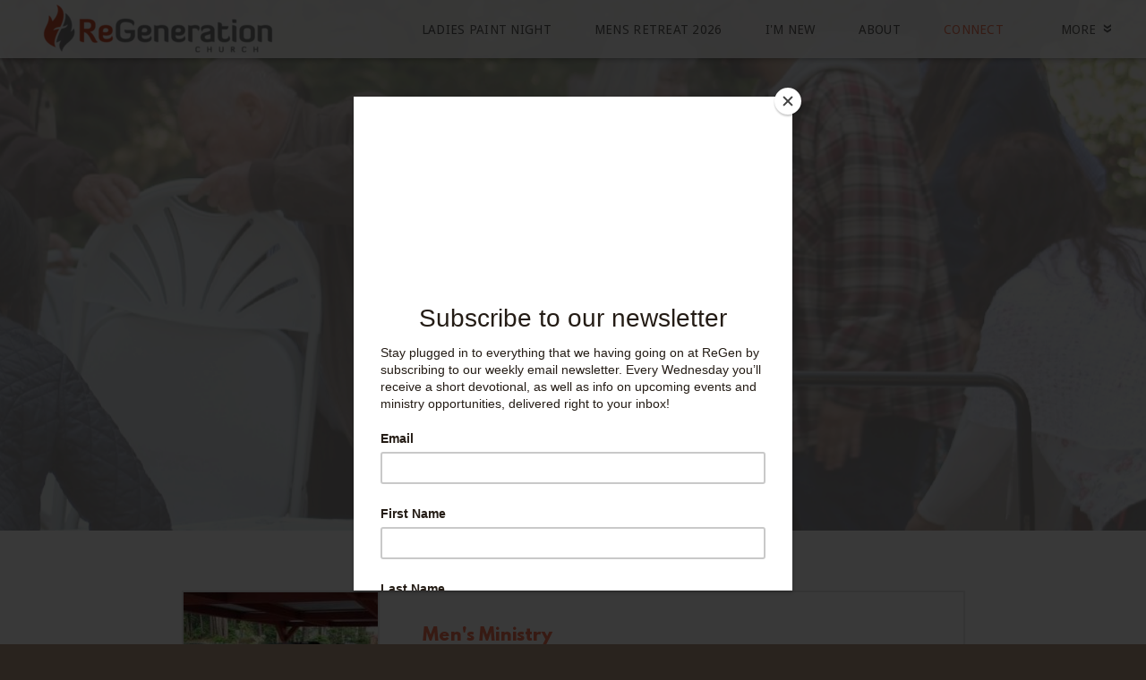

--- FILE ---
content_type: text/html
request_url: https://theregenerationchurch.com/connect/ministries
body_size: 33161
content:
<!DOCTYPE html>
<!-- tag: 26.0.62 | ref: bad13ae17 -->
<html>
  <head>
    <meta charset="utf-8">
    
    <title>ReGeneration Church | Ministries</title>
<meta name="description" content="Ministries - We Want To Offer Encouragement, Tools, And Resources To Equip Our Men So That They Can Grow In Their Relationship With The Lord. Our Desire, Sim..." />
<meta property="og:title" content="ReGeneration Church | Ministries" />
<meta property="og:description" content="Ministries - We Want To Offer Encouragement, Tools, And Resources To Equip Our Men So That They Can Grow In Their Relationship With The Lord. Our Desire, Sim..." />
<meta property="og:type" content="website" />
<meta property="og:url" content="https://theregenerationchurch.com/connect/ministries" />
<meta property="og:image" content="https://s3.amazonaws.com/media.cloversites.com/85/855892d2-d675-404e-80ad-dfbb97094959/site-images/29207049-6379-4ac7-98ba-d0e471f9655f.jpg" />
<meta name="twitter:card" content="summary_large_image" />
<meta name="twitter:title" content="ReGeneration Church | Ministries" />
<meta name="twitter:description" content="Ministries - We Want To Offer Encouragement, Tools, And Resources To Equip Our Men So That They Can Grow In Their Relationship With The Lord. Our Desire, Sim..." />
<meta name="twitter:image" content="https://s3.amazonaws.com/media.cloversites.com/85/855892d2-d675-404e-80ad-dfbb97094959/site-images/29207049-6379-4ac7-98ba-d0e471f9655f.jpg" />
    <meta name="viewport" content="width=device-width, initial-scale=1.0, maximum-scale=1.0, user-scalable=no" />

    <link rel="shortcut icon" type="image/x-icon" href="https://s3.amazonaws.com/media.cloversites.com/85/855892d2-d675-404e-80ad-dfbb97094959/favicons/1616540914-favicon.ico">

    <link rel="stylesheet" media="all" href="https://cdn.cloversites.com/production/websites/application-2bcce868e9ecfb6e823536cc735d148692d206c63f81a06c7f037be829b462a9.css" data_turbolinks_track="true" debug="false" />


    <link rel="stylesheet" media="all" href="https://cdn.cloversites.com/production/websites/designs/solstice/base-d3c40b219b779ed06653c7ade66a4a8be6bb5a35e3017911c9910121a4b9d454.css" debug="false" />

    <script src="https://cdn.cloversites.com/production/websites/application-73c579df8ac31110f0b4fce5da584fa873208a32a374563cc27afe33fca3c7fc.js" class="clover" data_turbolinks_track="true" debug="false"></script>
    <script src="https://cdn.cloversites.com/production/websites/designs/solstice/base-c86f5b193302a78c6ea6d52aba98cb9b4c87096497c69cc31e81235a605ca436.js" debug="false" data-turbolinks-track="true" class="clover"></script>


    <script>
//<![CDATA[

      var __REACT_ON_RAILS_EVENT_HANDLERS_RAN_ONCE__ = true

//]]>
</script>
    



      <link rel="stylesheet" media="screen" href="https://fonts.googleapis.com/css?family=Droid+Sans:400,700" class="clover" />
      <link rel="stylesheet" media="screen" href="https://assets.cloversites.com/fonts/picker/proximanova/proximanovaheavy.css" class="clover" />
      <link rel="stylesheet" media="screen" href="https://assets.cloversites.com/fonts/picker/leaguespartan/leaguespartan.css" class="clover" />

      <style id="color-css">:root{--subpalette1-bg:#ede8e6;--subpalette1-accent:#fff;--subpalette1-text:#515155;--subpalette1-header:#36363b;--subpalette1-link:#f57454;--subpalette1-btn-bg:#f57454;--subpalette1-btn-text:#fff;--subpalette1-gal-btn:#fff;--subpalette1-input-border:#f57454;--subpalette1-input-unselected:#36363b;--subpalette1-input-selected:#f57454;--subpalette1-tab-border:#f57454;--subpalette1-tab-text:#36363b;--subpalette1-tab-text-active:#f57454;--subpalette1-accordion-border:#f57454;--subpalette1-accordion-control:#f57454;--subpalette1-accent2:#fff;--subpalette2-bg:#36363b;--subpalette2-accent:#fff;--subpalette2-text:#d2cdcc;--subpalette2-header:#ede8e6;--subpalette2-link:#f57454;--subpalette2-btn-bg:#f57454;--subpalette2-btn-text:#fff;--subpalette2-gal-btn:#fff;--subpalette2-input-border:#f57454;--subpalette2-input-unselected:#ede8e6;--subpalette2-input-selected:#f57454;--subpalette2-tab-border:#f57454;--subpalette2-tab-text:#ede8e6;--subpalette2-tab-text-active:#f57454;--subpalette2-accordion-border:#f57454;--subpalette2-accordion-control:#f57454;--subpalette2-accent2:#62626b;--subpalette3-bg:#fff;--subpalette3-accent:#fff;--subpalette3-text:#6e6e6e;--subpalette3-header:#545454;--subpalette3-link:#f57454;--subpalette3-btn-bg:#29231e;--subpalette3-btn-text:#fff;--subpalette3-gal-btn:#545454;--subpalette3-input-border:#29231e;--subpalette3-input-unselected:#545454;--subpalette3-input-selected:#29231e;--subpalette3-tab-border:#f57454;--subpalette3-tab-text:#545454;--subpalette3-tab-text-active:#f57454;--subpalette3-accordion-border:#f57454;--subpalette3-accordion-control:#f57454;--subpalette3-accent2:#e8e8e8;--subpalette4-bg:#29231e;--subpalette4-accent:#fff;--subpalette4-text:#d0cac8;--subpalette4-header:#ede8e6;--subpalette4-link:#f57454;--subpalette4-btn-bg:#ede8e6;--subpalette4-btn-text:#2a2a2a;--subpalette4-gal-btn:#fff;--subpalette4-input-border:#ede8e6;--subpalette4-input-unselected:#ede8e6;--subpalette4-input-selected:#ede8e6;--subpalette4-tab-border:#f57454;--subpalette4-tab-text:#ede8e6;--subpalette4-tab-text-active:#f57454;--subpalette4-accordion-border:#f57454;--subpalette4-accordion-control:#f57454;--subpalette4-accent2:#705f52;--nav-subpalette-bg:#fff;--nav-subpalette-nav-bg:#fff;--nav-subpalette-sub-bg:#545454;--nav-subpalette-nav-text:#545454;--nav-subpalette-sub-text:#fff;--nav-subpalette-nav-accent:#f57454;--nav-subpalette-sub-accent:#f57454}.palette .site-section.header{background-color:#fff}.palette .site-section.header .content-wrapper:before,.palette .site-section.header .content-wrapper:after{background-color:#fff}.palette .site-section.header .main-navigation{background-color:#fff}.palette .site-section.header .main-navigation>ul>li>a,.palette .site-section.header .main-navigation>ul>li>button{color:#545454}.palette .site-section.header .main-navigation>ul>li:hover>a span,.palette .site-section.header .main-navigation>ul>li>a:focus span,.palette .site-section.header .main-navigation>ul>li.keep-open>a span{background-color:#f6f6f6}.palette .site-section.header .main-navigation>ul>li.selected>a{color:#f57454}.palette .site-section.header .main-navigation>ul>li ul{background-color:#545454;border-color:#f57454}.palette .site-section.header .main-navigation>ul>li ul li a{color:#fff}.palette .site-section.header .main-navigation>ul>li ul li a:focus span,.palette .site-section.header .main-navigation>ul>li ul li a:hover span{background-color:#5d5d5d}.palette .site-section.header .main-navigation>ul>li ul li.selected>a{color:#f57454}.palette .site-section.header .main-navigation>ul>li ul:after{background-color:#fff}.palette .site-section.header .main-navigation>ul>li ul:before{border-bottom-color:#545454 !important}.palette .site-section.header .main-navigation #more-nav-region #more-nav-button:before{border-color:#545454}.palette .site-section.header .main-navigation #more-nav-region #more-nav-button ul{background-color:#f6f6f6}.palette .site-section.header .main-navigation #more-nav-region #more-nav-button ul:before{border-bottom-color:#f6f6f6 !important}.palette .site-section.header .main-navigation #more-nav-region #more-nav-button ul a{color:#545454}.palette .site-section.header .main-navigation #more-nav-region #more-nav-button ul a:focus span,.palette .site-section.header .main-navigation #more-nav-region #more-nav-button ul a:hover span{background-color:#eee}.palette.mobile-nav-background #main-content.noscroll:before{background-color:#fff}.palette #mobile-nav-button-container{background-color:rgba(255,255,255,0.9)}.palette #mobile-nav-button-container .mobile-nav-icon span{background-color:#545454}.palette #mobile-navigation .main-navigation{background-color:#fff;color:#545454}.palette #mobile-navigation li,.palette #mobile-navigation .cover-up{background-color:#fff}.palette #mobile-navigation a{color:#545454}.palette #mobile-navigation li.selected:not(.has-sub)>a{color:#f57454}.palette #mobile-navigation .sub-navigation{background-color:#545454;border-color:#f57454}.palette #mobile-navigation .sub-navigation li{background-color:#545454}.palette #mobile-navigation .sub-navigation a{color:#fff}.palette #mobile-navigation .sub-navigation li.selected a{color:#f57454}.palette #mobile-navigation .sub-navigation .sub-nav-main:after{border-bottom-color:#7f7f7f}.palette #mobile-navigation .sub-navigation:before{border-top-color:#fff}.palette.mobile-nav-background #mobile-navigation{box-shadow:0 0 0 1000px #fff}.palette .site-section.subpalette1{background-color:#ede8e6}.palette .site-section.subpalette1 .bg-helper .bg-opacity{background-color:#ede8e6}.palette .site-section.subpalette1.bg-fade.bg-fade-down .bg-helper:after{background-color:transparent;background-image:-webkit-linear-gradient(top, rgba(237,232,230,0) 3%,#ede8e6 97%);background-image:linear-gradient(to bottom, rgba(237,232,230,0) 3%,#ede8e6 97%)}.palette .site-section.subpalette1.bg-fade.bg-fade-up .bg-helper:after{background-color:transparent;background-image:-webkit-linear-gradient(top, #ede8e6 3%,rgba(237,232,230,0) 97%);background-image:linear-gradient(to bottom, #ede8e6 3%,rgba(237,232,230,0) 97%)}.palette .site-section.subpalette1.bg-fade.bg-fade-right .bg-helper:after{background-color:transparent;background-image:-webkit-linear-gradient(top, rgba(237,232,230,0) 3%,#ede8e6 97%);background-image:linear-gradient(to right, rgba(237,232,230,0) 3%,#ede8e6 97%)}.palette .site-section.subpalette1.bg-fade.bg-fade-left .bg-helper:after{background-color:transparent;background-image:-webkit-linear-gradient(top, #ede8e6 3%,rgba(237,232,230,0) 97%);background-image:linear-gradient(to right, #ede8e6 3%,rgba(237,232,230,0) 97%)}.palette .site-section.subpalette1 .content-wrapper{color:#515155}.palette .site-section.subpalette1 .content-wrapper .sites-button{color:#fff}.palette .site-section.subpalette1 .content-wrapper header{color:#36363b;border-bottom-color:#fff}.palette .site-section.subpalette1 .content-wrapper a{color:#f57454}.palette .site-section.subpalette1 .content-wrapper .group,.palette .site-section.subpalette1 .content-wrapper .photo-content,.palette .site-section.subpalette1 .content-wrapper .text-content{border-color:#fff}.palette .site-section.subpalette1 .sites-button{background-color:#f57454}.palette .site-section.subpalette1 a:focus .sites-button,.palette .site-section.subpalette1 a:hover .sites-button,.palette .site-section.subpalette1 .sites-button:focus,.palette .site-section.subpalette1 .sites-button:hover{background-color:#f74012}.palette .site-section.subpalette1.list.grid-layout .list-item .text-content{color:#FFF}.palette .site-section.subpalette1.list .list-item,.palette .site-section.subpalette1.list .list-item:after,.palette .site-section.subpalette1.list .list-item .photo-content,.palette .site-section.subpalette1.list .list-item .text-content{border-color:#fff}.palette .site-section.subpalette1 .slick-prev,.palette .site-section.subpalette1 .slick-next{border-color:#fff}.palette .site-section.subpalette1 .slick-prev:before,.palette .site-section.subpalette1 .slick-next:before,.palette .site-section.subpalette1 .slick-dots li button:before{color:#fff}.palette .site-section.subpalette1 #clover-icon{fill:#515155}.palette .site-section.subpalette1.media .media-attachment-popup{background-color:#e6e6e6;box-shadow:0 0 50px rgba(0,0,0,0.1)}.palette .site-section.subpalette1.media .media-attachment-popup:before{border-top-color:#e6e6e6}.palette .site-section.subpalette1.media .media-attachment-popup li{border-color:#fff}.palette .site-section.subpalette1.media .media-attachment-popup a{color:#6e6e6e}.palette .site-section.subpalette1.media .media-attachment-popup a:focus,.palette .site-section.subpalette1.media .media-attachment-popup a:hover{color:#949494}.palette .site-section.subpalette1.media .plyr--audio .plyr__controls,.palette .site-section.subpalette1.media .plyr--audio .plyr__control{background-color:#fff;color:#6e6e6e}.palette .site-section.subpalette1.media .plyr--audio .plyr__menu__container{background-color:#fff}.palette .site-section.subpalette1.media .plyr--audio .plyr__menu__container::after{border-top-color:rgba(255,255,255,0.9)}.palette .site-section.subpalette1.media .plyr--audio .plyr__menu__container .plyr__control--forward::after{border-left-color:rgba(110,110,110,0.8)}.palette .site-section.subpalette1.media .media-player{background-color:#fff;color:#6e6e6e;box-shadow:0 0 50px rgba(0,0,0,0.04)}.palette .site-section.subpalette1.media .media-player header{color:#6e6e6e}.palette .site-section.subpalette1.media .media-footer{border-top-color:rgba(110,110,110,0.2)}.palette .site-section.subpalette1.media .media-header div.text-content,.palette .site-section.subpalette1.media .media-footer button,.palette .site-section.subpalette1.media .media-footer .download-button{color:#6e6e6e}.palette .site-section.subpalette1.media .media-header div.text-content:focus,.palette .site-section.subpalette1.media .media-header div.text-content:hover,.palette .site-section.subpalette1.media .media-footer button:focus,.palette .site-section.subpalette1.media .media-footer button:hover,.palette .site-section.subpalette1.media .media-footer .download-button:focus,.palette .site-section.subpalette1.media .media-footer .download-button:hover{color:#949494}.palette .site-section.subpalette1.media .media-description{color:rgba(110,110,110,0.6)}.palette .site-section.subpalette1.media .media-card{box-shadow:0 0 30px rgba(0,0,0,0.03)}.palette .site-section.subpalette1.media .media-card.selected:before,.palette .site-section.subpalette1.media .media-card.selected .card-image:before{box-shadow:0 0 0 2px #36363b}@media (min-width: 768px){.palette .site-section.subpalette1.media .media-card header{color:#6e6e6e}.palette .site-section.subpalette1.media .media-card.selected:before,.palette .site-section.subpalette1.media .media-card.selected .card-image:before{box-shadow:0 0 0 2px #6e6e6e}.palette .site-section.subpalette1.media .media-card .card-image,.palette .site-section.subpalette1.media .media-card .card-body{background-color:#fff;color:#6e6e6e}}.palette .site-section.subpalette1.media .media-grid li,.palette .site-section.subpalette1.media .media-list li{border-color:rgba(110,110,110,0.1)}.palette .site-section.subpalette1.media .media-list-container .card-body{background-color:transparent}.palette .site-section.subpalette1 a.event-info-container{color:inherit}.palette .site-section.subpalette1 .event-gallery-item .event-info-image{box-shadow:0 1px 5px rgba(81,81,85,0.5)}.palette .site-section.subpalette1 .event-tile-item{box-shadow:0 1px 5px rgba(81,81,85,0.5);background-color:#fff}.palette .site-section.subpalette1 .fc-body{box-shadow:0 1px 5px rgba(81,81,85,0.5)}.palette .site-section.subpalette1 .fc-body .fc-day{border-color:0 1px 5px rgba(81,81,85,0.5);background-color:#fff}.palette .site-section.subpalette1 a.fc-day-grid-event{background-color:transparent;border-color:transparent;color:#515155}.palette .site-section.subpalette1 a.fc-day-grid-event.fc-not-end,.palette .site-section.subpalette1 a.fc-day-grid-event.fc-not-start,.palette .site-section.subpalette1 a.fc-day-grid-event.event-calendar-day-event-long{background-color:#f57454;color:#2a2a2a}.palette .site-section.subpalette1 .event-calendar-list-back{color:#f57454}.palette .site-section.subpalette1 .event-calendar-list-back:focus,.palette .site-section.subpalette1 .event-calendar-list-back:hover{color:#fba38e}@media all and (max-width: 768px){.palette .site-section.subpalette1 .event-list-item{background-color:#fff;box-shadow:0 1px 5px rgba(81,81,85,0.5)}.palette .site-section.subpalette1 .fc-day-number.fc-has-events{background-color:#f57454;color:#2a2a2a}}.palette .site-section.subpalette1.event-details img.main-event-thumbnail{box-shadow:0 20px 40px 10px rgba(81,81,85,0.1),0 26px 50px 0 rgba(81,81,85,0.24)}.palette .site-section.subpalette1.event-details .calendar-location svg path{stroke:#515155}.palette .site-section.subpalette1.event-details .calendar-location svg path+path{stroke:#f57454}.palette .site-section.subpalette1.event-details .calendar-location svg circle{stroke:#f57454}.palette .site-section.subpalette1.livestream .next_live_stream_title,.palette .site-section.subpalette1.livestream .live_stream_title,.palette .site-section.subpalette1.livestream .desc div{color:#515155 !important}.palette .site-section.subpalette1.form .section-header i{color:#f57454;transition:color .2s}.palette .site-section.subpalette1.form .section-header i:focus,.palette .site-section.subpalette1.form .section-header i:hover{color:#fba38e}.palette .site-section.subpalette1.form .modal .modal-dialog .modal-dialog,.palette .site-section.subpalette1.form .modal-backdrop{background-color:#ede8e6}.palette .site-section.subpalette1.form .modal .modal-dialog{color:#515155}.palette .site-section.subpalette1.form .nav-tabs>li>a{color:inherit}.palette .site-section.subpalette1.form .nav-tabs>li>a:focus,.palette .site-section.subpalette1.form .nav-tabs>li>a:hover{color:inherit}.palette .site-section.subpalette1.form .nav-tabs>li:not(.active)>a{opacity:.5}.palette .site-section.subpalette1.form .nav-tabs>li.active>a{border-bottom-color:#fff}.palette .site-section.subpalette1.form .form-tabs .no-active-tab .nav-tabs>li.active>a{opacity:.5;border-bottom-color:transparent}.palette .site-section.subpalette1.form .intl-tel-input .country-list{color:#525252}.palette .site-section.subpalette1.form .draggable-file-upload button{color:#f57454}.palette .site-section.subpalette1.form .draggable-file-upload button:focus,.palette .site-section.subpalette1.form .draggable-file-upload button:hover{color:#fba38e}.palette .site-section.subpalette1.form .file-progress-bar{background-color:rgba(81,81,85,0.25)}.palette .site-section.subpalette1.form .file-progress{background-color:#f57454}.palette .site-section.subpalette1.form .modal .modal-dialog .modal-btn:not(.sites-button),.palette .site-section.subpalette1.form .login-actions .btn:not(.sites-button),.palette .site-section.subpalette1.form .btn.mb-action:not(.sites-button),.palette .site-section.subpalette1.form .btn-action .btn:not(.sites-button),.palette .site-section.subpalette1.form .clear-selection{color:#f57454}.palette .site-section.subpalette1.form .modal .modal-dialog .modal-btn:not(.sites-button):focus,.palette .site-section.subpalette1.form .modal .modal-dialog .modal-btn:not(.sites-button):hover,.palette .site-section.subpalette1.form .login-actions .btn:not(.sites-button):focus,.palette .site-section.subpalette1.form .login-actions .btn:not(.sites-button):hover,.palette .site-section.subpalette1.form .btn.mb-action:not(.sites-button):focus,.palette .site-section.subpalette1.form .btn.mb-action:not(.sites-button):hover,.palette .site-section.subpalette1.form .btn-action .btn:not(.sites-button):focus,.palette .site-section.subpalette1.form .btn-action .btn:not(.sites-button):hover,.palette .site-section.subpalette1.form .clear-selection:focus,.palette .site-section.subpalette1.form .clear-selection:hover{color:#fba38e}.palette .site-section.subpalette1.form .signup-slot-categories>span.active,.palette .site-section.subpalette1.form .signup-slot-categories .category-selected .more-categories{border-bottom-color:#fff}.palette .site-section.subpalette1.form .recurring-selector{border-bottom-color:rgba(245,116,84,0.5)}.palette .site-section.subpalette1.form .recurring-selector>span.active{border-bottom-color:#fff}.palette .site-section.subpalette1.form .formbuilder-step .step-index,.palette .site-section.subpalette1.form .formbuilder-step .bottom-vertical-line{background-color:#9f9d9e}.palette .site-section.subpalette1.form .formbuilder-step .step-index,.palette .site-section.subpalette1.form .step-dropdown-header .step-index{color:#ede8e6}.palette .site-section.subpalette1.form .panel-group .panel-heading .panel-title>a{background-color:#f57454;color:#fff}.palette .site-section.subpalette1.form .card-header{background-color:#f57454;color:#fff}.palette .site-section.subpalette1.form .installments-table .table-header{border-bottom:1px solid #f57454}.palette .site-section.subpalette1.form .installments-table .table-row .dropdown-toggle{color:inherit}.palette .site-section.subpalette1.form .installments-table .table-row .dropdown>button:focus,.palette .site-section.subpalette1.form .installments-table .table-row .dropdown>button:hover,.palette .site-section.subpalette1.form .installments-table .table-row .dropdown.show>button{background-color:rgba(81,81,85,0.25)}.palette .site-section.subpalette1.form .k-pager-numbers .k-state-selected{background-color:#f57454;color:#ede8e6}.palette .site-section.subpalette1.form .recurring-selector>span.active{border-bottom-color:#f57454}.palette .site-section.subpalette1.form .formbuilder-step.active .step-index,.palette .site-section.subpalette1.form .step-dropdown-header .step-index{background-color:#f57454}.palette .site-section.subpalette1.form .login-dropdown .dropdown-toggle.btn{background-color:#f57454;color:#fff}.palette .site-section.subpalette1.form .nav-tabs>li.active>a{border-bottom-color:#f57454}.palette .site-section.subpalette1 .sites-PrayerList__PostDate{opacity:.6}.palette .site-section.subpalette1 .sites-PrayerList__ContactInfoButton{color:currentColor}.palette .site-section.subpalette1 .sites-PrayerList__ContactInfoButton svg{fill:currentColor}.palette .site-section.subpalette1 .sites-PrayerList__Acknowledge svg{fill:#515155}.palette .site-section.subpalette1.tabs .tab-title{border-color:#f57454;color:#36363b}.palette .site-section.subpalette1.tabs .tab-title::after{border-top-color:#f57454}.palette .site-section.subpalette1.tabs .tab-title[aria-selected="true"]{color:#f57454}.palette .site-section.subpalette1.accordion .accordion-container>ul>li{border-color:#f57454}.palette .site-section.subpalette1.accordion .accordion-title{color:inherit}.palette .site-section.subpalette1.accordion .accordion-title::after{color:#f57454}.palette .site-section.subpalette1 .search-select .input-group-btn button{color:inherit}.palette .site-section.subpalette1 .checkbox>.control-label{color:inherit !important;opacity:1 !important}.palette .site-section.subpalette1 .digital-signature-field .click-to-sign,.palette .site-section.subpalette1 .digital-signature-field .sign-style-clicked,.palette .site-section.subpalette1 .digital-signature-field .sigCanvas{border-color:#000;background-color:#fff;color:#000}.palette .site-section.subpalette1 .digital-signature-field .overlay-canvas .fms-pagination-arrow-right,.palette .site-section.subpalette1 .digital-signature-field .overlay-canvas .fms-plus,.palette .site-section.subpalette1 .digital-signature-field .overlay-canvas .fms-cancel{color:#000}.palette .site-section.subpalette1 .iti__arrow{border-top-color:inherit;border-bottom-color:inherit}.palette .site-section.subpalette1 .iti__country-name{color:#525252}.palette .site-section.subpalette1 .has-error .legend,.palette .site-section.subpalette1 .has-error.form-group .control-label,.palette .site-section.subpalette1 .has-error.sites-PrayerForm__SubmissionMessage{color:#fd5b63}.palette .site-section.subpalette1 .has-error.form-group .form-help,.palette .site-section.subpalette1 .has-error.form-group .helper,.palette .site-section.subpalette1 .has-error.checkbox .form-help,.palette .site-section.subpalette1 .has-error.checkbox .helper,.palette .site-section.subpalette1 .has-error.radio .form-help,.palette .site-section.subpalette1 .has-error.radio .helper{color:#fd5b63}.palette .site-section.subpalette1 .pop-over .pop-over-container{background-color:#ede8e6;color:#515155}.palette .site-section.subpalette1 .pop-over .pop-over-container .filter-option{transition:color 0.2s, background-color 0.2s}.palette .site-section.subpalette1 .pop-over .pop-over-container .filter-option:hover{background-color:rgba(245,116,84,0.25)}.palette .site-section.subpalette1 .form-group .dropdown-menu,.palette .site-section.subpalette1 .login-details .dropdown-menu{background-color:#ede8e6}.palette .site-section.subpalette1 .form-group .dropdown-menu>li>a,.palette .site-section.subpalette1 .form-group .dropdown-menu>li>a:focus,.palette .site-section.subpalette1 .form-group .dropdown-menu>li>a:hover,.palette .site-section.subpalette1 .login-details .dropdown-menu>li>a,.palette .site-section.subpalette1 .login-details .dropdown-menu>li>a:focus,.palette .site-section.subpalette1 .login-details .dropdown-menu>li>a:hover{color:#515155}.palette .site-section.subpalette1 .form-group .dropdown-menu>li>a:focus,.palette .site-section.subpalette1 .form-group .dropdown-menu>li>a:hover,.palette .site-section.subpalette1 .login-details .dropdown-menu>li>a:focus,.palette .site-section.subpalette1 .login-details .dropdown-menu>li>a:hover{background-color:rgba(245,116,84,0.25)}.palette .site-section.subpalette1 .form-group .ui-select-choices,.palette .site-section.subpalette1 .login-details .ui-select-choices{background-color:#ede8e6}.palette .site-section.subpalette1 .form-group .ui-select-choices-row,.palette .site-section.subpalette1 .form-group .ui-select-choices-row:focus,.palette .site-section.subpalette1 .form-group .ui-select-choices-row:hover,.palette .site-section.subpalette1 .login-details .ui-select-choices-row,.palette .site-section.subpalette1 .login-details .ui-select-choices-row:focus,.palette .site-section.subpalette1 .login-details .ui-select-choices-row:hover{color:#515155}.palette .site-section.subpalette1 .form-group .ui-select-choices-row:focus,.palette .site-section.subpalette1 .form-group .ui-select-choices-row:hover,.palette .site-section.subpalette1 .login-details .ui-select-choices-row:focus,.palette .site-section.subpalette1 .login-details .ui-select-choices-row:hover{background-color:rgba(245,116,84,0.25)}.palette .site-section.subpalette1 .form-group .ui-select-choices-row.active,.palette .site-section.subpalette1 .login-details .ui-select-choices-row.active{color:#ede8e6;background-color:#f57454}.palette .site-section.subpalette1 .ss__menu,.palette .site-section.subpalette1 .slot-category-dropdown{background-color:#ede8e6}.palette .site-section.subpalette1 .ss__option--is-focused,.palette .site-section.subpalette1 .slot-category-dropdown>span:hover{background-color:rgba(245,116,84,0.25)}.palette .site-section.subpalette1 .ss__option--is-selected,.palette .site-section.subpalette1 .slot-category-dropdown>span.active{color:#ede8e6;background-color:#f57454}.palette .site-section.subpalette1 .checkbox .helper,.palette .site-section.subpalette1 .radio .helper{border-color:currentColor}.palette .site-section.subpalette1 .checkbox label:hover .helper,.palette .site-section.subpalette1 .checkbox input:checked ~ .helper,.palette .site-section.subpalette1 .radio label:hover .helper,.palette .site-section.subpalette1 .radio input:checked ~ .helper{border-color:#f57454}.palette .site-section.subpalette1 .checkbox .helper::before{color:#f57454}.palette .site-section.subpalette1 .radio .helper::before{background-color:#f57454}.palette .site-section.subpalette1 .sites-input,.palette .site-section.subpalette1 .sites-input-group-addon{color:#f57454}.palette .site-section.subpalette1 .sites-input{border-color:#f57454}.palette .site-section.subpalette1 .sites-input::placeholder{color:rgba(245,116,84,0.5)}.palette .site-section.subpalette1 .radio-btn{border-color:#36363b}.palette .site-section.subpalette1 .radio-btn .input-group-radio,.palette .site-section.subpalette1 .radio-btn .item-amount{background-color:#36363b;color:#ede8e6}.palette .site-section.subpalette1 .radio-btn .item-amount.user-amount .form-control{border-color:#ede8e6;color:#ede8e6}.palette .site-section.subpalette1 .radio-btn.item-selected{border-color:#f57454}.palette .site-section.subpalette1 .radio-btn.item-selected .input-group-radio,.palette .site-section.subpalette1 .radio-btn.item-selected .item-amount{background-color:#f57454;color:#ede8e6}.palette .site-section.subpalette1 .radio-btn.item-selected .item-amount.user-amount .form-control{border-color:#ede8e6;color:#ede8e6}.palette .site-section.subpalette1 .slots .slot{background-color:#36363b;border-color:#36363b;color:#ede8e6}.palette .site-section.subpalette1 .slots .slot.active{background-color:#f57454;border-color:#f57454;color:#ede8e6}.palette .site-section.subpalette1 .setup-partial-payment .partial-type-picker{border-color:#f57454}.palette .site-section.subpalette1 .setup-partial-payment .partial-type-picker span{color:#515155}.palette .site-section.subpalette1 .setup-partial-payment .partial-type-picker span.active{background-color:#f57454;color:#ede8e6}.palette .site-section.subpalette1 .payment-methods .choose-payment-method .payment-method .btn{border-color:rgba(245,116,84,0.25);color:#515155}.palette .site-section.subpalette1 .payment-methods .choose-payment-method .payment-method .btn.active{border-color:#f57454}.palette .site-section.subpalette1 .popover-dropdown .pop-over-control{border-bottom:1px solid #f57454}.palette .site-section.subpalette1 .form-group .control-label{color:#f57454;opacity:0.4}.palette .site-section.subpalette1 .form-group .radio label.control-label{color:#515155;opacity:1}.palette .site-section.subpalette1 .form-group .form-control,.palette .site-section.subpalette1 .form-group .dropdown-toggle,.palette .site-section.subpalette1 .form-group .ss__control{border-bottom:1px solid #f57454}.palette .site-section.subpalette1 .form-group .dropdown-toggle{color:inherit}.palette .site-section.subpalette1 .form-group select,.palette .site-section.subpalette1 .form-group input:focus,.palette .site-section.subpalette1 .form-group input.valid,.palette .site-section.subpalette1 .form-group textarea:focus,.palette .site-section.subpalette1 .form-group textarea.valid,.palette .site-section.subpalette1 .form-group .has-success input,.palette .site-section.subpalette1 .form-group .has-success select,.palette .site-section.subpalette1 .form-group .has-success textarea{color:#515155}.palette .site-section.subpalette1 .radio-btn,.palette .site-section.subpalette1 .slots .slot{opacity:.7}.palette .site-section.subpalette1 .radio-btn.item-selected,.palette .site-section.subpalette1 .slots .slot.active{opacity:1}.palette .site-section.subpalette1 .has-error .form-control,.palette .site-section.subpalette1 .has-error .dropdown-toggle{border-bottom-color:#fd5b63}.palette .site-section.subpalette1 .pagination a{color:#515155}.palette .site-section.subpalette1 .pagination a:before,.palette .site-section.subpalette1 .pagination a:after{border-color:#515155}.palette .site-alerts.subpalette1 .site-alert{background-color:#fff;color:#2a2a2a}.palette .site-alerts.subpalette1 .site-alert .site-alert-dismiss{color:#2a2a2a}.palette .site-alerts.subpalette1 .sites-button{background-color:#f57454;color:#fff}.palette .site-alerts.subpalette1 a:focus .sites-button,.palette .site-alerts.subpalette1 a:hover .sites-button,.palette .site-alerts.subpalette1 .sites-button:focus,.palette .site-alerts.subpalette1 .sites-button:hover{background-color:#f74012}.palette .site-section.subpalette2{background-color:#36363b}.palette .site-section.subpalette2 .bg-helper .bg-opacity{background-color:#36363b}.palette .site-section.subpalette2.bg-fade.bg-fade-down .bg-helper:after{background-color:transparent;background-image:-webkit-linear-gradient(top, rgba(54,54,59,0) 3%,#36363b 97%);background-image:linear-gradient(to bottom, rgba(54,54,59,0) 3%,#36363b 97%)}.palette .site-section.subpalette2.bg-fade.bg-fade-up .bg-helper:after{background-color:transparent;background-image:-webkit-linear-gradient(top, #36363b 3%,rgba(54,54,59,0) 97%);background-image:linear-gradient(to bottom, #36363b 3%,rgba(54,54,59,0) 97%)}.palette .site-section.subpalette2.bg-fade.bg-fade-right .bg-helper:after{background-color:transparent;background-image:-webkit-linear-gradient(top, rgba(54,54,59,0) 3%,#36363b 97%);background-image:linear-gradient(to right, rgba(54,54,59,0) 3%,#36363b 97%)}.palette .site-section.subpalette2.bg-fade.bg-fade-left .bg-helper:after{background-color:transparent;background-image:-webkit-linear-gradient(top, #36363b 3%,rgba(54,54,59,0) 97%);background-image:linear-gradient(to right, #36363b 3%,rgba(54,54,59,0) 97%)}.palette .site-section.subpalette2 .content-wrapper{color:#d2cdcc}.palette .site-section.subpalette2 .content-wrapper .sites-button{color:#fff}.palette .site-section.subpalette2 .content-wrapper header{color:#ede8e6;border-bottom-color:#fff}.palette .site-section.subpalette2 .content-wrapper a{color:#f57454}.palette .site-section.subpalette2 .content-wrapper .group,.palette .site-section.subpalette2 .content-wrapper .photo-content,.palette .site-section.subpalette2 .content-wrapper .text-content{border-color:#fff}.palette .site-section.subpalette2 .sites-button{background-color:#f57454}.palette .site-section.subpalette2 a:focus .sites-button,.palette .site-section.subpalette2 a:hover .sites-button,.palette .site-section.subpalette2 .sites-button:focus,.palette .site-section.subpalette2 .sites-button:hover{background-color:#f74012}.palette .site-section.subpalette2.list.grid-layout .list-item .text-content{color:#FFF}.palette .site-section.subpalette2.list .list-item,.palette .site-section.subpalette2.list .list-item:after,.palette .site-section.subpalette2.list .list-item .photo-content,.palette .site-section.subpalette2.list .list-item .text-content{border-color:#62626b}.palette .site-section.subpalette2 .slick-prev,.palette .site-section.subpalette2 .slick-next{border-color:#fff}.palette .site-section.subpalette2 .slick-prev:before,.palette .site-section.subpalette2 .slick-next:before,.palette .site-section.subpalette2 .slick-dots li button:before{color:#fff}.palette .site-section.subpalette2 #clover-icon{fill:#d2cdcc}.palette .site-section.subpalette2.media .media-attachment-popup{background-color:#0c0a08;box-shadow:0 0 50px rgba(0,0,0,0.1)}.palette .site-section.subpalette2.media .media-attachment-popup:before{border-top-color:#0c0a08}.palette .site-section.subpalette2.media .media-attachment-popup li{border-color:#b1a295}.palette .site-section.subpalette2.media .media-attachment-popup a{color:#d0cac8}.palette .site-section.subpalette2.media .media-attachment-popup a:focus,.palette .site-section.subpalette2.media .media-attachment-popup a:hover{color:#f3f2f1}.palette .site-section.subpalette2.media .plyr--audio .plyr__controls,.palette .site-section.subpalette2.media .plyr--audio .plyr__control{background-color:#29231e;color:#d0cac8}.palette .site-section.subpalette2.media .plyr--audio .plyr__menu__container{background-color:#29231e}.palette .site-section.subpalette2.media .plyr--audio .plyr__menu__container::after{border-top-color:rgba(41,35,30,0.9)}.palette .site-section.subpalette2.media .plyr--audio .plyr__menu__container .plyr__control--forward::after{border-left-color:rgba(208,202,200,0.8)}.palette .site-section.subpalette2.media .media-player{background-color:#29231e;color:#d0cac8;box-shadow:none}.palette .site-section.subpalette2.media .media-player header{color:#d0cac8}.palette .site-section.subpalette2.media .media-footer{border-top-color:rgba(208,202,200,0.2)}.palette .site-section.subpalette2.media .media-header div.text-content,.palette .site-section.subpalette2.media .media-footer button,.palette .site-section.subpalette2.media .media-footer .download-button{color:#d0cac8}.palette .site-section.subpalette2.media .media-header div.text-content:focus,.palette .site-section.subpalette2.media .media-header div.text-content:hover,.palette .site-section.subpalette2.media .media-footer button:focus,.palette .site-section.subpalette2.media .media-footer button:hover,.palette .site-section.subpalette2.media .media-footer .download-button:focus,.palette .site-section.subpalette2.media .media-footer .download-button:hover{color:#f3f2f1}.palette .site-section.subpalette2.media .media-description{color:rgba(208,202,200,0.6)}.palette .site-section.subpalette2.media .media-card.selected:before,.palette .site-section.subpalette2.media .media-card.selected .card-image:before{box-shadow:0 0 0 2px #ede8e6}@media (min-width: 768px){.palette .site-section.subpalette2.media .media-card header{color:#d0cac8}.palette .site-section.subpalette2.media .media-card.selected:before,.palette .site-section.subpalette2.media .media-card.selected .card-image:before{box-shadow:0 0 0 2px #d0cac8}.palette .site-section.subpalette2.media .media-card .card-image,.palette .site-section.subpalette2.media .media-card .card-body{background-color:#29231e;color:#d0cac8}}.palette .site-section.subpalette2.media .media-grid li,.palette .site-section.subpalette2.media .media-list li{border-color:rgba(208,202,200,0.1)}.palette .site-section.subpalette2.media .media-list-container .card-body{background-color:transparent}.palette .site-section.subpalette2 a.event-info-container{color:inherit}.palette .site-section.subpalette2 .event-gallery-item .event-info-image{box-shadow:0 1px 5px rgba(210,205,204,0.5)}.palette .site-section.subpalette2 .event-tile-item{box-shadow:0 1px 5px rgba(210,205,204,0.5);background-color:#2a2a2a}.palette .site-section.subpalette2 .fc-body{box-shadow:0 1px 5px rgba(210,205,204,0.5)}.palette .site-section.subpalette2 .fc-body .fc-day{border-color:0 1px 5px rgba(210,205,204,0.5);background-color:#2a2a2a}.palette .site-section.subpalette2 a.fc-day-grid-event{background-color:transparent;border-color:transparent;color:#d2cdcc}.palette .site-section.subpalette2 a.fc-day-grid-event.fc-not-end,.palette .site-section.subpalette2 a.fc-day-grid-event.fc-not-start,.palette .site-section.subpalette2 a.fc-day-grid-event.event-calendar-day-event-long{background-color:#f57454;color:#2a2a2a}.palette .site-section.subpalette2 .event-calendar-list-back{color:#f57454}.palette .site-section.subpalette2 .event-calendar-list-back:focus,.palette .site-section.subpalette2 .event-calendar-list-back:hover{color:#fba38e}@media all and (max-width: 768px){.palette .site-section.subpalette2 .event-list-item{background-color:#2a2a2a;box-shadow:0 1px 5px rgba(210,205,204,0.5)}.palette .site-section.subpalette2 .fc-day-number.fc-has-events{background-color:#f57454;color:#2a2a2a}}.palette .site-section.subpalette2.event-details img.main-event-thumbnail{box-shadow:0 20px 40px 10px rgba(210,205,204,0.1),0 26px 50px 0 rgba(210,205,204,0.24)}.palette .site-section.subpalette2.event-details .calendar-location svg path{stroke:#d2cdcc}.palette .site-section.subpalette2.event-details .calendar-location svg path+path{stroke:#f57454}.palette .site-section.subpalette2.event-details .calendar-location svg circle{stroke:#f57454}.palette .site-section.subpalette2.livestream .next_live_stream_title,.palette .site-section.subpalette2.livestream .live_stream_title,.palette .site-section.subpalette2.livestream .desc div{color:#d2cdcc !important}.palette .site-section.subpalette2.form .section-header i{color:#f57454;transition:color .2s}.palette .site-section.subpalette2.form .section-header i:focus,.palette .site-section.subpalette2.form .section-header i:hover{color:#fba38e}.palette .site-section.subpalette2.form .modal .modal-dialog .modal-dialog,.palette .site-section.subpalette2.form .modal-backdrop{background-color:#36363b}.palette .site-section.subpalette2.form .modal .modal-dialog{color:#d2cdcc}.palette .site-section.subpalette2.form .nav-tabs>li>a{color:inherit}.palette .site-section.subpalette2.form .nav-tabs>li>a:focus,.palette .site-section.subpalette2.form .nav-tabs>li>a:hover{color:inherit}.palette .site-section.subpalette2.form .nav-tabs>li:not(.active)>a{opacity:.5}.palette .site-section.subpalette2.form .nav-tabs>li.active>a{border-bottom-color:#fff}.palette .site-section.subpalette2.form .form-tabs .no-active-tab .nav-tabs>li.active>a{opacity:.5;border-bottom-color:transparent}.palette .site-section.subpalette2.form .intl-tel-input .country-list{color:#525252}.palette .site-section.subpalette2.form .draggable-file-upload button{color:#f57454}.palette .site-section.subpalette2.form .draggable-file-upload button:focus,.palette .site-section.subpalette2.form .draggable-file-upload button:hover{color:#fba38e}.palette .site-section.subpalette2.form .file-progress-bar{background-color:rgba(210,205,204,0.25)}.palette .site-section.subpalette2.form .file-progress{background-color:#f57454}.palette .site-section.subpalette2.form .modal .modal-dialog .modal-btn:not(.sites-button),.palette .site-section.subpalette2.form .login-actions .btn:not(.sites-button),.palette .site-section.subpalette2.form .btn.mb-action:not(.sites-button),.palette .site-section.subpalette2.form .btn-action .btn:not(.sites-button),.palette .site-section.subpalette2.form .clear-selection{color:#f57454}.palette .site-section.subpalette2.form .modal .modal-dialog .modal-btn:not(.sites-button):focus,.palette .site-section.subpalette2.form .modal .modal-dialog .modal-btn:not(.sites-button):hover,.palette .site-section.subpalette2.form .login-actions .btn:not(.sites-button):focus,.palette .site-section.subpalette2.form .login-actions .btn:not(.sites-button):hover,.palette .site-section.subpalette2.form .btn.mb-action:not(.sites-button):focus,.palette .site-section.subpalette2.form .btn.mb-action:not(.sites-button):hover,.palette .site-section.subpalette2.form .btn-action .btn:not(.sites-button):focus,.palette .site-section.subpalette2.form .btn-action .btn:not(.sites-button):hover,.palette .site-section.subpalette2.form .clear-selection:focus,.palette .site-section.subpalette2.form .clear-selection:hover{color:#fba38e}.palette .site-section.subpalette2.form .signup-slot-categories>span.active,.palette .site-section.subpalette2.form .signup-slot-categories .category-selected .more-categories{border-bottom-color:#fff}.palette .site-section.subpalette2.form .recurring-selector{border-bottom-color:rgba(245,116,84,0.5)}.palette .site-section.subpalette2.form .recurring-selector>span.active{border-bottom-color:#fff}.palette .site-section.subpalette2.form .formbuilder-step .step-index,.palette .site-section.subpalette2.form .formbuilder-step .bottom-vertical-line{background-color:#848284}.palette .site-section.subpalette2.form .formbuilder-step .step-index,.palette .site-section.subpalette2.form .step-dropdown-header .step-index{color:#36363b}.palette .site-section.subpalette2.form .panel-group .panel-heading .panel-title>a{background-color:#f57454;color:#fff}.palette .site-section.subpalette2.form .card-header{background-color:#f57454;color:#fff}.palette .site-section.subpalette2.form .installments-table .table-header{border-bottom:1px solid #f57454}.palette .site-section.subpalette2.form .installments-table .table-row .dropdown-toggle{color:inherit}.palette .site-section.subpalette2.form .installments-table .table-row .dropdown>button:focus,.palette .site-section.subpalette2.form .installments-table .table-row .dropdown>button:hover,.palette .site-section.subpalette2.form .installments-table .table-row .dropdown.show>button{background-color:rgba(210,205,204,0.25)}.palette .site-section.subpalette2.form .k-pager-numbers .k-state-selected{background-color:#f57454;color:#36363b}.palette .site-section.subpalette2.form .recurring-selector>span.active{border-bottom-color:#f57454}.palette .site-section.subpalette2.form .formbuilder-step.active .step-index,.palette .site-section.subpalette2.form .step-dropdown-header .step-index{background-color:#f57454}.palette .site-section.subpalette2.form .login-dropdown .dropdown-toggle.btn{background-color:#f57454;color:#fff}.palette .site-section.subpalette2.form .nav-tabs>li.active>a{border-bottom-color:#f57454}.palette .site-section.subpalette2 .sites-PrayerList__PostDate{opacity:.6}.palette .site-section.subpalette2 .sites-PrayerList__ContactInfoButton{color:currentColor}.palette .site-section.subpalette2 .sites-PrayerList__ContactInfoButton svg{fill:currentColor}.palette .site-section.subpalette2 .sites-PrayerList__Acknowledge svg{fill:#d2cdcc}.palette .site-section.subpalette2.tabs .tab-title{border-color:#f57454;color:#ede8e6}.palette .site-section.subpalette2.tabs .tab-title::after{border-top-color:#f57454}.palette .site-section.subpalette2.tabs .tab-title[aria-selected="true"]{color:#f57454}.palette .site-section.subpalette2.accordion .accordion-container>ul>li{border-color:#f57454}.palette .site-section.subpalette2.accordion .accordion-title{color:inherit}.palette .site-section.subpalette2.accordion .accordion-title::after{color:#f57454}.palette .site-section.subpalette2 .search-select .input-group-btn button{color:inherit}.palette .site-section.subpalette2 .checkbox>.control-label{color:inherit !important;opacity:1 !important}.palette .site-section.subpalette2 .digital-signature-field .click-to-sign,.palette .site-section.subpalette2 .digital-signature-field .sign-style-clicked,.palette .site-section.subpalette2 .digital-signature-field .sigCanvas{border-color:#000;background-color:#fff;color:#000}.palette .site-section.subpalette2 .digital-signature-field .overlay-canvas .fms-pagination-arrow-right,.palette .site-section.subpalette2 .digital-signature-field .overlay-canvas .fms-plus,.palette .site-section.subpalette2 .digital-signature-field .overlay-canvas .fms-cancel{color:#000}.palette .site-section.subpalette2 .iti__arrow{border-top-color:inherit;border-bottom-color:inherit}.palette .site-section.subpalette2 .iti__country-name{color:#525252}.palette .site-section.subpalette2 .has-error .legend,.palette .site-section.subpalette2 .has-error.form-group .control-label,.palette .site-section.subpalette2 .has-error.sites-PrayerForm__SubmissionMessage{color:#fd5b63}.palette .site-section.subpalette2 .has-error.form-group .form-help,.palette .site-section.subpalette2 .has-error.form-group .helper,.palette .site-section.subpalette2 .has-error.checkbox .form-help,.palette .site-section.subpalette2 .has-error.checkbox .helper,.palette .site-section.subpalette2 .has-error.radio .form-help,.palette .site-section.subpalette2 .has-error.radio .helper{color:#fd5b63}.palette .site-section.subpalette2 .pop-over .pop-over-container{background-color:#36363b;color:#d2cdcc}.palette .site-section.subpalette2 .pop-over .pop-over-container .filter-option{transition:color 0.2s, background-color 0.2s}.palette .site-section.subpalette2 .pop-over .pop-over-container .filter-option:hover{background-color:rgba(245,116,84,0.25)}.palette .site-section.subpalette2 .form-group .dropdown-menu,.palette .site-section.subpalette2 .login-details .dropdown-menu{background-color:#36363b}.palette .site-section.subpalette2 .form-group .dropdown-menu>li>a,.palette .site-section.subpalette2 .form-group .dropdown-menu>li>a:focus,.palette .site-section.subpalette2 .form-group .dropdown-menu>li>a:hover,.palette .site-section.subpalette2 .login-details .dropdown-menu>li>a,.palette .site-section.subpalette2 .login-details .dropdown-menu>li>a:focus,.palette .site-section.subpalette2 .login-details .dropdown-menu>li>a:hover{color:#d2cdcc}.palette .site-section.subpalette2 .form-group .dropdown-menu>li>a:focus,.palette .site-section.subpalette2 .form-group .dropdown-menu>li>a:hover,.palette .site-section.subpalette2 .login-details .dropdown-menu>li>a:focus,.palette .site-section.subpalette2 .login-details .dropdown-menu>li>a:hover{background-color:rgba(245,116,84,0.25)}.palette .site-section.subpalette2 .form-group .ui-select-choices,.palette .site-section.subpalette2 .login-details .ui-select-choices{background-color:#36363b}.palette .site-section.subpalette2 .form-group .ui-select-choices-row,.palette .site-section.subpalette2 .form-group .ui-select-choices-row:focus,.palette .site-section.subpalette2 .form-group .ui-select-choices-row:hover,.palette .site-section.subpalette2 .login-details .ui-select-choices-row,.palette .site-section.subpalette2 .login-details .ui-select-choices-row:focus,.palette .site-section.subpalette2 .login-details .ui-select-choices-row:hover{color:#d2cdcc}.palette .site-section.subpalette2 .form-group .ui-select-choices-row:focus,.palette .site-section.subpalette2 .form-group .ui-select-choices-row:hover,.palette .site-section.subpalette2 .login-details .ui-select-choices-row:focus,.palette .site-section.subpalette2 .login-details .ui-select-choices-row:hover{background-color:rgba(245,116,84,0.25)}.palette .site-section.subpalette2 .form-group .ui-select-choices-row.active,.palette .site-section.subpalette2 .login-details .ui-select-choices-row.active{color:#36363b;background-color:#f57454}.palette .site-section.subpalette2 .ss__menu,.palette .site-section.subpalette2 .slot-category-dropdown{background-color:#36363b}.palette .site-section.subpalette2 .ss__option--is-focused,.palette .site-section.subpalette2 .slot-category-dropdown>span:hover{background-color:rgba(245,116,84,0.25)}.palette .site-section.subpalette2 .ss__option--is-selected,.palette .site-section.subpalette2 .slot-category-dropdown>span.active{color:#36363b;background-color:#f57454}.palette .site-section.subpalette2 .checkbox .helper,.palette .site-section.subpalette2 .radio .helper{border-color:currentColor}.palette .site-section.subpalette2 .checkbox label:hover .helper,.palette .site-section.subpalette2 .checkbox input:checked ~ .helper,.palette .site-section.subpalette2 .radio label:hover .helper,.palette .site-section.subpalette2 .radio input:checked ~ .helper{border-color:#f57454}.palette .site-section.subpalette2 .checkbox .helper::before{color:#f57454}.palette .site-section.subpalette2 .radio .helper::before{background-color:#f57454}.palette .site-section.subpalette2 .sites-input,.palette .site-section.subpalette2 .sites-input-group-addon{color:#f57454}.palette .site-section.subpalette2 .sites-input{border-color:#f57454}.palette .site-section.subpalette2 .sites-input::placeholder{color:rgba(245,116,84,0.5)}.palette .site-section.subpalette2 .radio-btn{border-color:#ede8e6}.palette .site-section.subpalette2 .radio-btn .input-group-radio,.palette .site-section.subpalette2 .radio-btn .item-amount{background-color:#ede8e6;color:#36363b}.palette .site-section.subpalette2 .radio-btn .item-amount.user-amount .form-control{border-color:#36363b;color:#36363b}.palette .site-section.subpalette2 .radio-btn.item-selected{border-color:#f57454}.palette .site-section.subpalette2 .radio-btn.item-selected .input-group-radio,.palette .site-section.subpalette2 .radio-btn.item-selected .item-amount{background-color:#f57454;color:#36363b}.palette .site-section.subpalette2 .radio-btn.item-selected .item-amount.user-amount .form-control{border-color:#36363b;color:#36363b}.palette .site-section.subpalette2 .slots .slot{background-color:#ede8e6;border-color:#ede8e6;color:#36363b}.palette .site-section.subpalette2 .slots .slot.active{background-color:#f57454;border-color:#f57454;color:#36363b}.palette .site-section.subpalette2 .setup-partial-payment .partial-type-picker{border-color:#f57454}.palette .site-section.subpalette2 .setup-partial-payment .partial-type-picker span{color:#d2cdcc}.palette .site-section.subpalette2 .setup-partial-payment .partial-type-picker span.active{background-color:#f57454;color:#36363b}.palette .site-section.subpalette2 .payment-methods .choose-payment-method .payment-method .btn{border-color:rgba(245,116,84,0.25);color:#d2cdcc}.palette .site-section.subpalette2 .payment-methods .choose-payment-method .payment-method .btn.active{border-color:#f57454}.palette .site-section.subpalette2 .popover-dropdown .pop-over-control{border-bottom:1px solid #f57454}.palette .site-section.subpalette2 .form-group .control-label{color:#f57454;opacity:0.4}.palette .site-section.subpalette2 .form-group .radio label.control-label{color:#d2cdcc;opacity:1}.palette .site-section.subpalette2 .form-group .form-control,.palette .site-section.subpalette2 .form-group .dropdown-toggle,.palette .site-section.subpalette2 .form-group .ss__control{border-bottom:1px solid #f57454}.palette .site-section.subpalette2 .form-group .dropdown-toggle{color:inherit}.palette .site-section.subpalette2 .form-group select,.palette .site-section.subpalette2 .form-group input:focus,.palette .site-section.subpalette2 .form-group input.valid,.palette .site-section.subpalette2 .form-group textarea:focus,.palette .site-section.subpalette2 .form-group textarea.valid,.palette .site-section.subpalette2 .form-group .has-success input,.palette .site-section.subpalette2 .form-group .has-success select,.palette .site-section.subpalette2 .form-group .has-success textarea{color:#d2cdcc}.palette .site-section.subpalette2 .radio-btn,.palette .site-section.subpalette2 .slots .slot{opacity:.7}.palette .site-section.subpalette2 .radio-btn.item-selected,.palette .site-section.subpalette2 .slots .slot.active{opacity:1}.palette .site-section.subpalette2 .has-error .form-control,.palette .site-section.subpalette2 .has-error .dropdown-toggle{border-bottom-color:#fd5b63}.palette .site-section.subpalette2 .pagination a{color:#d2cdcc}.palette .site-section.subpalette2 .pagination a:before,.palette .site-section.subpalette2 .pagination a:after{border-color:#d2cdcc}.palette .site-alerts.subpalette2 .site-alert{background-color:#fff;color:#2a2a2a}.palette .site-alerts.subpalette2 .site-alert .site-alert-dismiss{color:#2a2a2a}.palette .site-alerts.subpalette2 .sites-button{background-color:#f57454;color:#fff}.palette .site-alerts.subpalette2 a:focus .sites-button,.palette .site-alerts.subpalette2 a:hover .sites-button,.palette .site-alerts.subpalette2 .sites-button:focus,.palette .site-alerts.subpalette2 .sites-button:hover{background-color:#f74012}.palette .site-section.subpalette3{background-color:#fff}.palette .site-section.subpalette3 .bg-helper .bg-opacity{background-color:#fff}.palette .site-section.subpalette3.bg-fade.bg-fade-down .bg-helper:after{background-color:transparent;background-image:-webkit-linear-gradient(top, rgba(255,255,255,0) 3%,#fff 97%);background-image:linear-gradient(to bottom, rgba(255,255,255,0) 3%,#fff 97%)}.palette .site-section.subpalette3.bg-fade.bg-fade-up .bg-helper:after{background-color:transparent;background-image:-webkit-linear-gradient(top, #fff 3%,rgba(255,255,255,0) 97%);background-image:linear-gradient(to bottom, #fff 3%,rgba(255,255,255,0) 97%)}.palette .site-section.subpalette3.bg-fade.bg-fade-right .bg-helper:after{background-color:transparent;background-image:-webkit-linear-gradient(top, rgba(255,255,255,0) 3%,#fff 97%);background-image:linear-gradient(to right, rgba(255,255,255,0) 3%,#fff 97%)}.palette .site-section.subpalette3.bg-fade.bg-fade-left .bg-helper:after{background-color:transparent;background-image:-webkit-linear-gradient(top, #fff 3%,rgba(255,255,255,0) 97%);background-image:linear-gradient(to right, #fff 3%,rgba(255,255,255,0) 97%)}.palette .site-section.subpalette3 .content-wrapper{color:#6e6e6e}.palette .site-section.subpalette3 .content-wrapper .sites-button{color:#fff}.palette .site-section.subpalette3 .content-wrapper header{color:#545454;border-bottom-color:#fff}.palette .site-section.subpalette3 .content-wrapper a{color:#f57454}.palette .site-section.subpalette3 .content-wrapper .group,.palette .site-section.subpalette3 .content-wrapper .photo-content,.palette .site-section.subpalette3 .content-wrapper .text-content{border-color:#fff}.palette .site-section.subpalette3 .sites-button{background-color:#29231e}.palette .site-section.subpalette3 a:focus .sites-button,.palette .site-section.subpalette3 a:hover .sites-button,.palette .site-section.subpalette3 .sites-button:focus,.palette .site-section.subpalette3 .sites-button:hover{background-color:#040403}.palette .site-section.subpalette3.list.grid-layout .list-item .text-content{color:#FFF}.palette .site-section.subpalette3.list .list-item,.palette .site-section.subpalette3.list .list-item:after,.palette .site-section.subpalette3.list .list-item .photo-content,.palette .site-section.subpalette3.list .list-item .text-content{border-color:#e8e8e8}.palette .site-section.subpalette3 .slick-prev,.palette .site-section.subpalette3 .slick-next{border-color:#fff}.palette .site-section.subpalette3 .slick-prev:before,.palette .site-section.subpalette3 .slick-next:before,.palette .site-section.subpalette3 .slick-dots li button:before{color:#fff}.palette .site-section.subpalette3 #clover-icon{fill:#6e6e6e}.palette .site-section.subpalette3.media .media-attachment-popup{background-color:#d8cdc8;box-shadow:0 0 50px rgba(0,0,0,0.1)}.palette .site-section.subpalette3.media .media-attachment-popup:before{border-top-color:#d8cdc8}.palette .site-section.subpalette3.media .media-attachment-popup li{border-color:#fff}.palette .site-section.subpalette3.media .media-attachment-popup a{color:#515155}.palette .site-section.subpalette3.media .media-attachment-popup a:focus,.palette .site-section.subpalette3.media .media-attachment-popup a:hover{color:#76767c}.palette .site-section.subpalette3.media .plyr--audio .plyr__controls,.palette .site-section.subpalette3.media .plyr--audio .plyr__control{background-color:#ede8e6;color:#515155}.palette .site-section.subpalette3.media .plyr--audio .plyr__menu__container{background-color:#ede8e6}.palette .site-section.subpalette3.media .plyr--audio .plyr__menu__container::after{border-top-color:rgba(237,232,230,0.9)}.palette .site-section.subpalette3.media .plyr--audio .plyr__menu__container .plyr__control--forward::after{border-left-color:rgba(81,81,85,0.8)}.palette .site-section.subpalette3.media .media-player{background-color:#ede8e6;color:#515155;box-shadow:none}.palette .site-section.subpalette3.media .media-player header{color:#515155}.palette .site-section.subpalette3.media .media-footer{border-top-color:rgba(81,81,85,0.2)}.palette .site-section.subpalette3.media .media-header div.text-content,.palette .site-section.subpalette3.media .media-footer button,.palette .site-section.subpalette3.media .media-footer .download-button{color:#515155}.palette .site-section.subpalette3.media .media-header div.text-content:focus,.palette .site-section.subpalette3.media .media-header div.text-content:hover,.palette .site-section.subpalette3.media .media-footer button:focus,.palette .site-section.subpalette3.media .media-footer button:hover,.palette .site-section.subpalette3.media .media-footer .download-button:focus,.palette .site-section.subpalette3.media .media-footer .download-button:hover{color:#76767c}.palette .site-section.subpalette3.media .media-description{color:rgba(81,81,85,0.6)}.palette .site-section.subpalette3.media .media-card.selected:before,.palette .site-section.subpalette3.media .media-card.selected .card-image:before{box-shadow:0 0 0 2px #545454}@media (min-width: 768px){.palette .site-section.subpalette3.media .media-card header{color:#515155}.palette .site-section.subpalette3.media .media-card.selected:before,.palette .site-section.subpalette3.media .media-card.selected .card-image:before{box-shadow:0 0 0 2px #515155}.palette .site-section.subpalette3.media .media-card .card-image,.palette .site-section.subpalette3.media .media-card .card-body{background-color:#ede8e6;color:#515155}}.palette .site-section.subpalette3.media .media-grid li,.palette .site-section.subpalette3.media .media-list li{border-color:rgba(81,81,85,0.1)}.palette .site-section.subpalette3.media .media-list-container .card-body{background-color:transparent}.palette .site-section.subpalette3 a.event-info-container{color:inherit}.palette .site-section.subpalette3 .event-gallery-item .event-info-image{box-shadow:0 1px 5px rgba(110,110,110,0.5)}.palette .site-section.subpalette3 .event-tile-item{box-shadow:0 1px 5px rgba(110,110,110,0.5);background-color:#fff}.palette .site-section.subpalette3 .fc-body{box-shadow:0 1px 5px rgba(110,110,110,0.5)}.palette .site-section.subpalette3 .fc-body .fc-day{border-color:0 1px 5px rgba(110,110,110,0.5);background-color:#fff}.palette .site-section.subpalette3 a.fc-day-grid-event{background-color:transparent;border-color:transparent;color:#6e6e6e}.palette .site-section.subpalette3 a.fc-day-grid-event.fc-not-end,.palette .site-section.subpalette3 a.fc-day-grid-event.fc-not-start,.palette .site-section.subpalette3 a.fc-day-grid-event.event-calendar-day-event-long{background-color:#f57454;color:#2a2a2a}.palette .site-section.subpalette3 .event-calendar-list-back{color:#f57454}.palette .site-section.subpalette3 .event-calendar-list-back:focus,.palette .site-section.subpalette3 .event-calendar-list-back:hover{color:#fba38e}@media all and (max-width: 768px){.palette .site-section.subpalette3 .event-list-item{background-color:#fff;box-shadow:0 1px 5px rgba(110,110,110,0.5)}.palette .site-section.subpalette3 .fc-day-number.fc-has-events{background-color:#f57454;color:#2a2a2a}}.palette .site-section.subpalette3.event-details img.main-event-thumbnail{box-shadow:0 20px 40px 10px rgba(110,110,110,0.1),0 26px 50px 0 rgba(110,110,110,0.24)}.palette .site-section.subpalette3.event-details .calendar-location svg path{stroke:#6e6e6e}.palette .site-section.subpalette3.event-details .calendar-location svg path+path{stroke:#29231e}.palette .site-section.subpalette3.event-details .calendar-location svg circle{stroke:#29231e}.palette .site-section.subpalette3.livestream .next_live_stream_title,.palette .site-section.subpalette3.livestream .live_stream_title,.palette .site-section.subpalette3.livestream .desc div{color:#6e6e6e !important}.palette .site-section.subpalette3.form .section-header i{color:#f57454;transition:color .2s}.palette .site-section.subpalette3.form .section-header i:focus,.palette .site-section.subpalette3.form .section-header i:hover{color:#fba38e}.palette .site-section.subpalette3.form .modal .modal-dialog .modal-dialog,.palette .site-section.subpalette3.form .modal-backdrop{background-color:#fff}.palette .site-section.subpalette3.form .modal .modal-dialog{color:#6e6e6e}.palette .site-section.subpalette3.form .nav-tabs>li>a{color:inherit}.palette .site-section.subpalette3.form .nav-tabs>li>a:focus,.palette .site-section.subpalette3.form .nav-tabs>li>a:hover{color:inherit}.palette .site-section.subpalette3.form .nav-tabs>li:not(.active)>a{opacity:.5}.palette .site-section.subpalette3.form .nav-tabs>li.active>a{border-bottom-color:#fff}.palette .site-section.subpalette3.form .form-tabs .no-active-tab .nav-tabs>li.active>a{opacity:.5;border-bottom-color:transparent}.palette .site-section.subpalette3.form .intl-tel-input .country-list{color:#525252}.palette .site-section.subpalette3.form .draggable-file-upload button{color:#f57454}.palette .site-section.subpalette3.form .draggable-file-upload button:focus,.palette .site-section.subpalette3.form .draggable-file-upload button:hover{color:#fba38e}.palette .site-section.subpalette3.form .file-progress-bar{background-color:rgba(110,110,110,0.25)}.palette .site-section.subpalette3.form .file-progress{background-color:#f57454}.palette .site-section.subpalette3.form .modal .modal-dialog .modal-btn:not(.sites-button),.palette .site-section.subpalette3.form .login-actions .btn:not(.sites-button),.palette .site-section.subpalette3.form .btn.mb-action:not(.sites-button),.palette .site-section.subpalette3.form .btn-action .btn:not(.sites-button),.palette .site-section.subpalette3.form .clear-selection{color:#f57454}.palette .site-section.subpalette3.form .modal .modal-dialog .modal-btn:not(.sites-button):focus,.palette .site-section.subpalette3.form .modal .modal-dialog .modal-btn:not(.sites-button):hover,.palette .site-section.subpalette3.form .login-actions .btn:not(.sites-button):focus,.palette .site-section.subpalette3.form .login-actions .btn:not(.sites-button):hover,.palette .site-section.subpalette3.form .btn.mb-action:not(.sites-button):focus,.palette .site-section.subpalette3.form .btn.mb-action:not(.sites-button):hover,.palette .site-section.subpalette3.form .btn-action .btn:not(.sites-button):focus,.palette .site-section.subpalette3.form .btn-action .btn:not(.sites-button):hover,.palette .site-section.subpalette3.form .clear-selection:focus,.palette .site-section.subpalette3.form .clear-selection:hover{color:#fba38e}.palette .site-section.subpalette3.form .signup-slot-categories>span.active,.palette .site-section.subpalette3.form .signup-slot-categories .category-selected .more-categories{border-bottom-color:#fff}.palette .site-section.subpalette3.form .recurring-selector{border-bottom-color:rgba(41,35,30,0.5)}.palette .site-section.subpalette3.form .recurring-selector>span.active{border-bottom-color:#fff}.palette .site-section.subpalette3.form .formbuilder-step .step-index,.palette .site-section.subpalette3.form .formbuilder-step .bottom-vertical-line{background-color:#b7b7b7}.palette .site-section.subpalette3.form .formbuilder-step .step-index,.palette .site-section.subpalette3.form .step-dropdown-header .step-index{color:#fff}.palette .site-section.subpalette3.form .panel-group .panel-heading .panel-title>a{background-color:#29231e;color:#fff}.palette .site-section.subpalette3.form .card-header{background-color:#29231e;color:#fff}.palette .site-section.subpalette3.form .installments-table .table-header{border-bottom:1px solid #29231e}.palette .site-section.subpalette3.form .installments-table .table-row .dropdown-toggle{color:inherit}.palette .site-section.subpalette3.form .installments-table .table-row .dropdown>button:focus,.palette .site-section.subpalette3.form .installments-table .table-row .dropdown>button:hover,.palette .site-section.subpalette3.form .installments-table .table-row .dropdown.show>button{background-color:rgba(110,110,110,0.25)}.palette .site-section.subpalette3.form .k-pager-numbers .k-state-selected{background-color:#f57454;color:#fff}.palette .site-section.subpalette3.form .recurring-selector>span.active{border-bottom-color:#29231e}.palette .site-section.subpalette3.form .formbuilder-step.active .step-index,.palette .site-section.subpalette3.form .step-dropdown-header .step-index{background-color:#29231e}.palette .site-section.subpalette3.form .login-dropdown .dropdown-toggle.btn{background-color:#29231e;color:#fff}.palette .site-section.subpalette3.form .nav-tabs>li.active>a{border-bottom-color:#29231e}.palette .site-section.subpalette3 .sites-PrayerList__PostDate{opacity:.6}.palette .site-section.subpalette3 .sites-PrayerList__ContactInfoButton{color:currentColor}.palette .site-section.subpalette3 .sites-PrayerList__ContactInfoButton svg{fill:currentColor}.palette .site-section.subpalette3 .sites-PrayerList__Acknowledge svg{fill:#6e6e6e}.palette .site-section.subpalette3.tabs .tab-title{border-color:#f57454;color:#545454}.palette .site-section.subpalette3.tabs .tab-title::after{border-top-color:#f57454}.palette .site-section.subpalette3.tabs .tab-title[aria-selected="true"]{color:#f57454}.palette .site-section.subpalette3.accordion .accordion-container>ul>li{border-color:#f57454}.palette .site-section.subpalette3.accordion .accordion-title{color:inherit}.palette .site-section.subpalette3.accordion .accordion-title::after{color:#f57454}.palette .site-section.subpalette3 .search-select .input-group-btn button{color:inherit}.palette .site-section.subpalette3 .checkbox>.control-label{color:inherit !important;opacity:1 !important}.palette .site-section.subpalette3 .digital-signature-field .click-to-sign,.palette .site-section.subpalette3 .digital-signature-field .sign-style-clicked,.palette .site-section.subpalette3 .digital-signature-field .sigCanvas{border-color:#000;background-color:#fff;color:#000}.palette .site-section.subpalette3 .digital-signature-field .overlay-canvas .fms-pagination-arrow-right,.palette .site-section.subpalette3 .digital-signature-field .overlay-canvas .fms-plus,.palette .site-section.subpalette3 .digital-signature-field .overlay-canvas .fms-cancel{color:#000}.palette .site-section.subpalette3 .iti__arrow{border-top-color:inherit;border-bottom-color:inherit}.palette .site-section.subpalette3 .iti__country-name{color:#525252}.palette .site-section.subpalette3 .has-error .legend,.palette .site-section.subpalette3 .has-error.form-group .control-label,.palette .site-section.subpalette3 .has-error.sites-PrayerForm__SubmissionMessage{color:#fd5b63}.palette .site-section.subpalette3 .has-error.form-group .form-help,.palette .site-section.subpalette3 .has-error.form-group .helper,.palette .site-section.subpalette3 .has-error.checkbox .form-help,.palette .site-section.subpalette3 .has-error.checkbox .helper,.palette .site-section.subpalette3 .has-error.radio .form-help,.palette .site-section.subpalette3 .has-error.radio .helper{color:#fd5b63}.palette .site-section.subpalette3 .pop-over .pop-over-container{background-color:#fff;color:#6e6e6e}.palette .site-section.subpalette3 .pop-over .pop-over-container .filter-option{transition:color 0.2s, background-color 0.2s}.palette .site-section.subpalette3 .pop-over .pop-over-container .filter-option:hover{background-color:rgba(41,35,30,0.25)}.palette .site-section.subpalette3 .form-group .dropdown-menu,.palette .site-section.subpalette3 .login-details .dropdown-menu{background-color:#fff}.palette .site-section.subpalette3 .form-group .dropdown-menu>li>a,.palette .site-section.subpalette3 .form-group .dropdown-menu>li>a:focus,.palette .site-section.subpalette3 .form-group .dropdown-menu>li>a:hover,.palette .site-section.subpalette3 .login-details .dropdown-menu>li>a,.palette .site-section.subpalette3 .login-details .dropdown-menu>li>a:focus,.palette .site-section.subpalette3 .login-details .dropdown-menu>li>a:hover{color:#6e6e6e}.palette .site-section.subpalette3 .form-group .dropdown-menu>li>a:focus,.palette .site-section.subpalette3 .form-group .dropdown-menu>li>a:hover,.palette .site-section.subpalette3 .login-details .dropdown-menu>li>a:focus,.palette .site-section.subpalette3 .login-details .dropdown-menu>li>a:hover{background-color:rgba(41,35,30,0.25)}.palette .site-section.subpalette3 .form-group .ui-select-choices,.palette .site-section.subpalette3 .login-details .ui-select-choices{background-color:#fff}.palette .site-section.subpalette3 .form-group .ui-select-choices-row,.palette .site-section.subpalette3 .form-group .ui-select-choices-row:focus,.palette .site-section.subpalette3 .form-group .ui-select-choices-row:hover,.palette .site-section.subpalette3 .login-details .ui-select-choices-row,.palette .site-section.subpalette3 .login-details .ui-select-choices-row:focus,.palette .site-section.subpalette3 .login-details .ui-select-choices-row:hover{color:#6e6e6e}.palette .site-section.subpalette3 .form-group .ui-select-choices-row:focus,.palette .site-section.subpalette3 .form-group .ui-select-choices-row:hover,.palette .site-section.subpalette3 .login-details .ui-select-choices-row:focus,.palette .site-section.subpalette3 .login-details .ui-select-choices-row:hover{background-color:rgba(41,35,30,0.25)}.palette .site-section.subpalette3 .form-group .ui-select-choices-row.active,.palette .site-section.subpalette3 .login-details .ui-select-choices-row.active{color:#fff;background-color:#29231e}.palette .site-section.subpalette3 .ss__menu,.palette .site-section.subpalette3 .slot-category-dropdown{background-color:#fff}.palette .site-section.subpalette3 .ss__option--is-focused,.palette .site-section.subpalette3 .slot-category-dropdown>span:hover{background-color:rgba(41,35,30,0.25)}.palette .site-section.subpalette3 .ss__option--is-selected,.palette .site-section.subpalette3 .slot-category-dropdown>span.active{color:#fff;background-color:#29231e}.palette .site-section.subpalette3 .checkbox .helper,.palette .site-section.subpalette3 .radio .helper{border-color:currentColor}.palette .site-section.subpalette3 .checkbox label:hover .helper,.palette .site-section.subpalette3 .checkbox input:checked ~ .helper,.palette .site-section.subpalette3 .radio label:hover .helper,.palette .site-section.subpalette3 .radio input:checked ~ .helper{border-color:#29231e}.palette .site-section.subpalette3 .checkbox .helper::before{color:#29231e}.palette .site-section.subpalette3 .radio .helper::before{background-color:#29231e}.palette .site-section.subpalette3 .sites-input,.palette .site-section.subpalette3 .sites-input-group-addon{color:#29231e}.palette .site-section.subpalette3 .sites-input{border-color:#29231e}.palette .site-section.subpalette3 .sites-input::placeholder{color:rgba(41,35,30,0.5)}.palette .site-section.subpalette3 .radio-btn{border-color:#545454}.palette .site-section.subpalette3 .radio-btn .input-group-radio,.palette .site-section.subpalette3 .radio-btn .item-amount{background-color:#545454;color:#fff}.palette .site-section.subpalette3 .radio-btn .item-amount.user-amount .form-control{border-color:#fff;color:#fff}.palette .site-section.subpalette3 .radio-btn.item-selected{border-color:#29231e}.palette .site-section.subpalette3 .radio-btn.item-selected .input-group-radio,.palette .site-section.subpalette3 .radio-btn.item-selected .item-amount{background-color:#29231e;color:#fff}.palette .site-section.subpalette3 .radio-btn.item-selected .item-amount.user-amount .form-control{border-color:#fff;color:#fff}.palette .site-section.subpalette3 .slots .slot{background-color:#545454;border-color:#545454;color:#fff}.palette .site-section.subpalette3 .slots .slot.active{background-color:#29231e;border-color:#29231e;color:#fff}.palette .site-section.subpalette3 .setup-partial-payment .partial-type-picker{border-color:#29231e}.palette .site-section.subpalette3 .setup-partial-payment .partial-type-picker span{color:#6e6e6e}.palette .site-section.subpalette3 .setup-partial-payment .partial-type-picker span.active{background-color:#29231e;color:#fff}.palette .site-section.subpalette3 .payment-methods .choose-payment-method .payment-method .btn{border-color:rgba(41,35,30,0.25);color:#6e6e6e}.palette .site-section.subpalette3 .payment-methods .choose-payment-method .payment-method .btn.active{border-color:#29231e}.palette .site-section.subpalette3 .popover-dropdown .pop-over-control{border-bottom:1px solid #29231e}.palette .site-section.subpalette3 .form-group .control-label{color:#29231e;opacity:0.4}.palette .site-section.subpalette3 .form-group .radio label.control-label{color:#6e6e6e;opacity:1}.palette .site-section.subpalette3 .form-group .form-control,.palette .site-section.subpalette3 .form-group .dropdown-toggle,.palette .site-section.subpalette3 .form-group .ss__control{border-bottom:1px solid #29231e}.palette .site-section.subpalette3 .form-group .dropdown-toggle{color:inherit}.palette .site-section.subpalette3 .form-group select,.palette .site-section.subpalette3 .form-group input:focus,.palette .site-section.subpalette3 .form-group input.valid,.palette .site-section.subpalette3 .form-group textarea:focus,.palette .site-section.subpalette3 .form-group textarea.valid,.palette .site-section.subpalette3 .form-group .has-success input,.palette .site-section.subpalette3 .form-group .has-success select,.palette .site-section.subpalette3 .form-group .has-success textarea{color:#6e6e6e}.palette .site-section.subpalette3 .radio-btn,.palette .site-section.subpalette3 .slots .slot{opacity:.7}.palette .site-section.subpalette3 .radio-btn.item-selected,.palette .site-section.subpalette3 .slots .slot.active{opacity:1}.palette .site-section.subpalette3 .has-error .form-control,.palette .site-section.subpalette3 .has-error .dropdown-toggle{border-bottom-color:#fd5b63}.palette .site-section.subpalette3 .pagination a{color:#6e6e6e}.palette .site-section.subpalette3 .pagination a:before,.palette .site-section.subpalette3 .pagination a:after{border-color:#6e6e6e}.palette .site-alerts.subpalette3 .site-alert{background-color:#fff;color:#2a2a2a}.palette .site-alerts.subpalette3 .site-alert .site-alert-dismiss{color:#2a2a2a}.palette .site-alerts.subpalette3 .sites-button{background-color:#29231e;color:#fff}.palette .site-alerts.subpalette3 a:focus .sites-button,.palette .site-alerts.subpalette3 a:hover .sites-button,.palette .site-alerts.subpalette3 .sites-button:focus,.palette .site-alerts.subpalette3 .sites-button:hover{background-color:#040403}.palette .site-section.subpalette4{background-color:#29231e}.palette .site-section.subpalette4 .bg-helper .bg-opacity{background-color:#29231e}.palette .site-section.subpalette4.bg-fade.bg-fade-down .bg-helper:after{background-color:transparent;background-image:-webkit-linear-gradient(top, rgba(41,35,30,0) 3%,#29231e 97%);background-image:linear-gradient(to bottom, rgba(41,35,30,0) 3%,#29231e 97%)}.palette .site-section.subpalette4.bg-fade.bg-fade-up .bg-helper:after{background-color:transparent;background-image:-webkit-linear-gradient(top, #29231e 3%,rgba(41,35,30,0) 97%);background-image:linear-gradient(to bottom, #29231e 3%,rgba(41,35,30,0) 97%)}.palette .site-section.subpalette4.bg-fade.bg-fade-right .bg-helper:after{background-color:transparent;background-image:-webkit-linear-gradient(top, rgba(41,35,30,0) 3%,#29231e 97%);background-image:linear-gradient(to right, rgba(41,35,30,0) 3%,#29231e 97%)}.palette .site-section.subpalette4.bg-fade.bg-fade-left .bg-helper:after{background-color:transparent;background-image:-webkit-linear-gradient(top, #29231e 3%,rgba(41,35,30,0) 97%);background-image:linear-gradient(to right, #29231e 3%,rgba(41,35,30,0) 97%)}.palette .site-section.subpalette4 .content-wrapper{color:#d0cac8}.palette .site-section.subpalette4 .content-wrapper .sites-button{color:#2a2a2a}.palette .site-section.subpalette4 .content-wrapper header{color:#ede8e6;border-bottom-color:#fff}.palette .site-section.subpalette4 .content-wrapper a{color:#f57454}.palette .site-section.subpalette4 .content-wrapper .group,.palette .site-section.subpalette4 .content-wrapper .photo-content,.palette .site-section.subpalette4 .content-wrapper .text-content{border-color:#fff}.palette .site-section.subpalette4 .sites-button{background-color:#ede8e6}.palette .site-section.subpalette4 a:focus .sites-button,.palette .site-section.subpalette4 a:hover .sites-button,.palette .site-section.subpalette4 .sites-button:focus,.palette .site-section.subpalette4 .sites-button:hover{background-color:#d5c5bf}.palette .site-section.subpalette4.list.grid-layout .list-item .text-content{color:#FFF}.palette .site-section.subpalette4.list .list-item,.palette .site-section.subpalette4.list .list-item:after,.palette .site-section.subpalette4.list .list-item .photo-content,.palette .site-section.subpalette4.list .list-item .text-content{border-color:#705f52}.palette .site-section.subpalette4 .slick-prev,.palette .site-section.subpalette4 .slick-next{border-color:#2a2a2a}.palette .site-section.subpalette4 .slick-prev:before,.palette .site-section.subpalette4 .slick-next:before,.palette .site-section.subpalette4 .slick-dots li button:before{color:#2a2a2a}.palette .site-section.subpalette4 #clover-icon{fill:#d0cac8}.palette .site-section.subpalette4.media .media-attachment-popup{background-color:#1e1e20;box-shadow:0 0 50px rgba(0,0,0,0.1)}.palette .site-section.subpalette4.media .media-attachment-popup:before{border-top-color:#1e1e20}.palette .site-section.subpalette4.media .media-attachment-popup li{border-color:#b5b5bb}.palette .site-section.subpalette4.media .media-attachment-popup a{color:#d2cdcc}.palette .site-section.subpalette4.media .media-attachment-popup a:focus,.palette .site-section.subpalette4.media .media-attachment-popup a:hover{color:#f6f5f5}.palette .site-section.subpalette4.media .plyr--audio .plyr__controls,.palette .site-section.subpalette4.media .plyr--audio .plyr__control{background-color:#36363b;color:#d2cdcc}.palette .site-section.subpalette4.media .plyr--audio .plyr__menu__container{background-color:#36363b}.palette .site-section.subpalette4.media .plyr--audio .plyr__menu__container::after{border-top-color:rgba(54,54,59,0.9)}.palette .site-section.subpalette4.media .plyr--audio .plyr__menu__container .plyr__control--forward::after{border-left-color:rgba(210,205,204,0.8)}.palette .site-section.subpalette4.media .media-player{background-color:#36363b;color:#d2cdcc;box-shadow:0 0 50px rgba(0,0,0,0.04)}.palette .site-section.subpalette4.media .media-player header{color:#d2cdcc}.palette .site-section.subpalette4.media .media-footer{border-top-color:rgba(210,205,204,0.2)}.palette .site-section.subpalette4.media .media-header div.text-content,.palette .site-section.subpalette4.media .media-footer button,.palette .site-section.subpalette4.media .media-footer .download-button{color:#d2cdcc}.palette .site-section.subpalette4.media .media-header div.text-content:focus,.palette .site-section.subpalette4.media .media-header div.text-content:hover,.palette .site-section.subpalette4.media .media-footer button:focus,.palette .site-section.subpalette4.media .media-footer button:hover,.palette .site-section.subpalette4.media .media-footer .download-button:focus,.palette .site-section.subpalette4.media .media-footer .download-button:hover{color:#f6f5f5}.palette .site-section.subpalette4.media .media-description{color:rgba(210,205,204,0.6)}.palette .site-section.subpalette4.media .media-card{box-shadow:0 0 30px rgba(0,0,0,0.03)}.palette .site-section.subpalette4.media .media-card.selected:before,.palette .site-section.subpalette4.media .media-card.selected .card-image:before{box-shadow:0 0 0 2px #ede8e6}@media (min-width: 768px){.palette .site-section.subpalette4.media .media-card header{color:#d2cdcc}.palette .site-section.subpalette4.media .media-card.selected:before,.palette .site-section.subpalette4.media .media-card.selected .card-image:before{box-shadow:0 0 0 2px #d2cdcc}.palette .site-section.subpalette4.media .media-card .card-image,.palette .site-section.subpalette4.media .media-card .card-body{background-color:#36363b;color:#d2cdcc}}.palette .site-section.subpalette4.media .media-grid li,.palette .site-section.subpalette4.media .media-list li{border-color:rgba(210,205,204,0.1)}.palette .site-section.subpalette4.media .media-list-container .card-body{background-color:transparent}.palette .site-section.subpalette4 a.event-info-container{color:inherit}.palette .site-section.subpalette4 .event-gallery-item .event-info-image{box-shadow:0 1px 5px rgba(208,202,200,0.5)}.palette .site-section.subpalette4 .event-tile-item{box-shadow:0 1px 5px rgba(208,202,200,0.5);background-color:#2a2a2a}.palette .site-section.subpalette4 .fc-body{box-shadow:0 1px 5px rgba(208,202,200,0.5)}.palette .site-section.subpalette4 .fc-body .fc-day{border-color:0 1px 5px rgba(208,202,200,0.5);background-color:#2a2a2a}.palette .site-section.subpalette4 a.fc-day-grid-event{background-color:transparent;border-color:transparent;color:#d0cac8}.palette .site-section.subpalette4 a.fc-day-grid-event.fc-not-end,.palette .site-section.subpalette4 a.fc-day-grid-event.fc-not-start,.palette .site-section.subpalette4 a.fc-day-grid-event.event-calendar-day-event-long{background-color:#f57454;color:#2a2a2a}.palette .site-section.subpalette4 .event-calendar-list-back{color:#f57454}.palette .site-section.subpalette4 .event-calendar-list-back:focus,.palette .site-section.subpalette4 .event-calendar-list-back:hover{color:#fba38e}@media all and (max-width: 768px){.palette .site-section.subpalette4 .event-list-item{background-color:#2a2a2a;box-shadow:0 1px 5px rgba(208,202,200,0.5)}.palette .site-section.subpalette4 .fc-day-number.fc-has-events{background-color:#f57454;color:#2a2a2a}}.palette .site-section.subpalette4.event-details img.main-event-thumbnail{box-shadow:0 20px 40px 10px rgba(208,202,200,0.1),0 26px 50px 0 rgba(208,202,200,0.24)}.palette .site-section.subpalette4.event-details .calendar-location svg path{stroke:#d0cac8}.palette .site-section.subpalette4.event-details .calendar-location svg path+path{stroke:#ede8e6}.palette .site-section.subpalette4.event-details .calendar-location svg circle{stroke:#ede8e6}.palette .site-section.subpalette4.livestream .next_live_stream_title,.palette .site-section.subpalette4.livestream .live_stream_title,.palette .site-section.subpalette4.livestream .desc div{color:#d0cac8 !important}.palette .site-section.subpalette4.form .section-header i{color:#f57454;transition:color .2s}.palette .site-section.subpalette4.form .section-header i:focus,.palette .site-section.subpalette4.form .section-header i:hover{color:#fba38e}.palette .site-section.subpalette4.form .modal .modal-dialog .modal-dialog,.palette .site-section.subpalette4.form .modal-backdrop{background-color:#29231e}.palette .site-section.subpalette4.form .modal .modal-dialog{color:#d0cac8}.palette .site-section.subpalette4.form .nav-tabs>li>a{color:inherit}.palette .site-section.subpalette4.form .nav-tabs>li>a:focus,.palette .site-section.subpalette4.form .nav-tabs>li>a:hover{color:inherit}.palette .site-section.subpalette4.form .nav-tabs>li:not(.active)>a{opacity:.5}.palette .site-section.subpalette4.form .nav-tabs>li.active>a{border-bottom-color:#fff}.palette .site-section.subpalette4.form .form-tabs .no-active-tab .nav-tabs>li.active>a{opacity:.5;border-bottom-color:transparent}.palette .site-section.subpalette4.form .intl-tel-input .country-list{color:#525252}.palette .site-section.subpalette4.form .draggable-file-upload button{color:#f57454}.palette .site-section.subpalette4.form .draggable-file-upload button:focus,.palette .site-section.subpalette4.form .draggable-file-upload button:hover{color:#fba38e}.palette .site-section.subpalette4.form .file-progress-bar{background-color:rgba(208,202,200,0.25)}.palette .site-section.subpalette4.form .file-progress{background-color:#f57454}.palette .site-section.subpalette4.form .modal .modal-dialog .modal-btn:not(.sites-button),.palette .site-section.subpalette4.form .login-actions .btn:not(.sites-button),.palette .site-section.subpalette4.form .btn.mb-action:not(.sites-button),.palette .site-section.subpalette4.form .btn-action .btn:not(.sites-button),.palette .site-section.subpalette4.form .clear-selection{color:#f57454}.palette .site-section.subpalette4.form .modal .modal-dialog .modal-btn:not(.sites-button):focus,.palette .site-section.subpalette4.form .modal .modal-dialog .modal-btn:not(.sites-button):hover,.palette .site-section.subpalette4.form .login-actions .btn:not(.sites-button):focus,.palette .site-section.subpalette4.form .login-actions .btn:not(.sites-button):hover,.palette .site-section.subpalette4.form .btn.mb-action:not(.sites-button):focus,.palette .site-section.subpalette4.form .btn.mb-action:not(.sites-button):hover,.palette .site-section.subpalette4.form .btn-action .btn:not(.sites-button):focus,.palette .site-section.subpalette4.form .btn-action .btn:not(.sites-button):hover,.palette .site-section.subpalette4.form .clear-selection:focus,.palette .site-section.subpalette4.form .clear-selection:hover{color:#fba38e}.palette .site-section.subpalette4.form .signup-slot-categories>span.active,.palette .site-section.subpalette4.form .signup-slot-categories .category-selected .more-categories{border-bottom-color:#fff}.palette .site-section.subpalette4.form .recurring-selector{border-bottom-color:rgba(237,232,230,0.5)}.palette .site-section.subpalette4.form .recurring-selector>span.active{border-bottom-color:#fff}.palette .site-section.subpalette4.form .formbuilder-step .step-index,.palette .site-section.subpalette4.form .formbuilder-step .bottom-vertical-line{background-color:#7d7773}.palette .site-section.subpalette4.form .formbuilder-step .step-index,.palette .site-section.subpalette4.form .step-dropdown-header .step-index{color:#29231e}.palette .site-section.subpalette4.form .panel-group .panel-heading .panel-title>a{background-color:#ede8e6;color:#2a2a2a}.palette .site-section.subpalette4.form .card-header{background-color:#ede8e6;color:#2a2a2a}.palette .site-section.subpalette4.form .installments-table .table-header{border-bottom:1px solid #ede8e6}.palette .site-section.subpalette4.form .installments-table .table-row .dropdown-toggle{color:inherit}.palette .site-section.subpalette4.form .installments-table .table-row .dropdown>button:focus,.palette .site-section.subpalette4.form .installments-table .table-row .dropdown>button:hover,.palette .site-section.subpalette4.form .installments-table .table-row .dropdown.show>button{background-color:rgba(208,202,200,0.25)}.palette .site-section.subpalette4.form .k-pager-numbers .k-state-selected{background-color:#f57454;color:#29231e}.palette .site-section.subpalette4.form .recurring-selector>span.active{border-bottom-color:#ede8e6}.palette .site-section.subpalette4.form .formbuilder-step.active .step-index,.palette .site-section.subpalette4.form .step-dropdown-header .step-index{background-color:#ede8e6}.palette .site-section.subpalette4.form .login-dropdown .dropdown-toggle.btn{background-color:#ede8e6;color:#2a2a2a}.palette .site-section.subpalette4.form .nav-tabs>li.active>a{border-bottom-color:#ede8e6}.palette .site-section.subpalette4 .sites-PrayerList__PostDate{opacity:.6}.palette .site-section.subpalette4 .sites-PrayerList__ContactInfoButton{color:currentColor}.palette .site-section.subpalette4 .sites-PrayerList__ContactInfoButton svg{fill:currentColor}.palette .site-section.subpalette4 .sites-PrayerList__Acknowledge svg{fill:#d0cac8}.palette .site-section.subpalette4.tabs .tab-title{border-color:#f57454;color:#ede8e6}.palette .site-section.subpalette4.tabs .tab-title::after{border-top-color:#f57454}.palette .site-section.subpalette4.tabs .tab-title[aria-selected="true"]{color:#f57454}.palette .site-section.subpalette4.accordion .accordion-container>ul>li{border-color:#f57454}.palette .site-section.subpalette4.accordion .accordion-title{color:inherit}.palette .site-section.subpalette4.accordion .accordion-title::after{color:#f57454}.palette .site-section.subpalette4 .search-select .input-group-btn button{color:inherit}.palette .site-section.subpalette4 .checkbox>.control-label{color:inherit !important;opacity:1 !important}.palette .site-section.subpalette4 .digital-signature-field .click-to-sign,.palette .site-section.subpalette4 .digital-signature-field .sign-style-clicked,.palette .site-section.subpalette4 .digital-signature-field .sigCanvas{border-color:#000;background-color:#fff;color:#000}.palette .site-section.subpalette4 .digital-signature-field .overlay-canvas .fms-pagination-arrow-right,.palette .site-section.subpalette4 .digital-signature-field .overlay-canvas .fms-plus,.palette .site-section.subpalette4 .digital-signature-field .overlay-canvas .fms-cancel{color:#000}.palette .site-section.subpalette4 .iti__arrow{border-top-color:inherit;border-bottom-color:inherit}.palette .site-section.subpalette4 .iti__country-name{color:#525252}.palette .site-section.subpalette4 .has-error .legend,.palette .site-section.subpalette4 .has-error.form-group .control-label,.palette .site-section.subpalette4 .has-error.sites-PrayerForm__SubmissionMessage{color:#fd5b63}.palette .site-section.subpalette4 .has-error.form-group .form-help,.palette .site-section.subpalette4 .has-error.form-group .helper,.palette .site-section.subpalette4 .has-error.checkbox .form-help,.palette .site-section.subpalette4 .has-error.checkbox .helper,.palette .site-section.subpalette4 .has-error.radio .form-help,.palette .site-section.subpalette4 .has-error.radio .helper{color:#fd5b63}.palette .site-section.subpalette4 .pop-over .pop-over-container{background-color:#29231e;color:#d0cac8}.palette .site-section.subpalette4 .pop-over .pop-over-container .filter-option{transition:color 0.2s, background-color 0.2s}.palette .site-section.subpalette4 .pop-over .pop-over-container .filter-option:hover{background-color:rgba(237,232,230,0.25)}.palette .site-section.subpalette4 .form-group .dropdown-menu,.palette .site-section.subpalette4 .login-details .dropdown-menu{background-color:#29231e}.palette .site-section.subpalette4 .form-group .dropdown-menu>li>a,.palette .site-section.subpalette4 .form-group .dropdown-menu>li>a:focus,.palette .site-section.subpalette4 .form-group .dropdown-menu>li>a:hover,.palette .site-section.subpalette4 .login-details .dropdown-menu>li>a,.palette .site-section.subpalette4 .login-details .dropdown-menu>li>a:focus,.palette .site-section.subpalette4 .login-details .dropdown-menu>li>a:hover{color:#d0cac8}.palette .site-section.subpalette4 .form-group .dropdown-menu>li>a:focus,.palette .site-section.subpalette4 .form-group .dropdown-menu>li>a:hover,.palette .site-section.subpalette4 .login-details .dropdown-menu>li>a:focus,.palette .site-section.subpalette4 .login-details .dropdown-menu>li>a:hover{background-color:rgba(237,232,230,0.25)}.palette .site-section.subpalette4 .form-group .ui-select-choices,.palette .site-section.subpalette4 .login-details .ui-select-choices{background-color:#29231e}.palette .site-section.subpalette4 .form-group .ui-select-choices-row,.palette .site-section.subpalette4 .form-group .ui-select-choices-row:focus,.palette .site-section.subpalette4 .form-group .ui-select-choices-row:hover,.palette .site-section.subpalette4 .login-details .ui-select-choices-row,.palette .site-section.subpalette4 .login-details .ui-select-choices-row:focus,.palette .site-section.subpalette4 .login-details .ui-select-choices-row:hover{color:#d0cac8}.palette .site-section.subpalette4 .form-group .ui-select-choices-row:focus,.palette .site-section.subpalette4 .form-group .ui-select-choices-row:hover,.palette .site-section.subpalette4 .login-details .ui-select-choices-row:focus,.palette .site-section.subpalette4 .login-details .ui-select-choices-row:hover{background-color:rgba(237,232,230,0.25)}.palette .site-section.subpalette4 .form-group .ui-select-choices-row.active,.palette .site-section.subpalette4 .login-details .ui-select-choices-row.active{color:#29231e;background-color:#ede8e6}.palette .site-section.subpalette4 .ss__menu,.palette .site-section.subpalette4 .slot-category-dropdown{background-color:#29231e}.palette .site-section.subpalette4 .ss__option--is-focused,.palette .site-section.subpalette4 .slot-category-dropdown>span:hover{background-color:rgba(237,232,230,0.25)}.palette .site-section.subpalette4 .ss__option--is-selected,.palette .site-section.subpalette4 .slot-category-dropdown>span.active{color:#29231e;background-color:#ede8e6}.palette .site-section.subpalette4 .checkbox .helper,.palette .site-section.subpalette4 .radio .helper{border-color:currentColor}.palette .site-section.subpalette4 .checkbox label:hover .helper,.palette .site-section.subpalette4 .checkbox input:checked ~ .helper,.palette .site-section.subpalette4 .radio label:hover .helper,.palette .site-section.subpalette4 .radio input:checked ~ .helper{border-color:#ede8e6}.palette .site-section.subpalette4 .checkbox .helper::before{color:#ede8e6}.palette .site-section.subpalette4 .radio .helper::before{background-color:#ede8e6}.palette .site-section.subpalette4 .sites-input,.palette .site-section.subpalette4 .sites-input-group-addon{color:#ede8e6}.palette .site-section.subpalette4 .sites-input{border-color:#ede8e6}.palette .site-section.subpalette4 .sites-input::placeholder{color:rgba(237,232,230,0.5)}.palette .site-section.subpalette4 .radio-btn{border-color:#ede8e6}.palette .site-section.subpalette4 .radio-btn .input-group-radio,.palette .site-section.subpalette4 .radio-btn .item-amount{background-color:#ede8e6;color:#29231e}.palette .site-section.subpalette4 .radio-btn .item-amount.user-amount .form-control{border-color:#29231e;color:#29231e}.palette .site-section.subpalette4 .radio-btn.item-selected{border-color:#ede8e6}.palette .site-section.subpalette4 .radio-btn.item-selected .input-group-radio,.palette .site-section.subpalette4 .radio-btn.item-selected .item-amount{background-color:#ede8e6;color:#29231e}.palette .site-section.subpalette4 .radio-btn.item-selected .item-amount.user-amount .form-control{border-color:#29231e;color:#29231e}.palette .site-section.subpalette4 .slots .slot{background-color:#ede8e6;border-color:#ede8e6;color:#29231e}.palette .site-section.subpalette4 .slots .slot.active{background-color:#ede8e6;border-color:#ede8e6;color:#29231e}.palette .site-section.subpalette4 .setup-partial-payment .partial-type-picker{border-color:#ede8e6}.palette .site-section.subpalette4 .setup-partial-payment .partial-type-picker span{color:#d0cac8}.palette .site-section.subpalette4 .setup-partial-payment .partial-type-picker span.active{background-color:#ede8e6;color:#29231e}.palette .site-section.subpalette4 .payment-methods .choose-payment-method .payment-method .btn{border-color:rgba(237,232,230,0.25);color:#d0cac8}.palette .site-section.subpalette4 .payment-methods .choose-payment-method .payment-method .btn.active{border-color:#ede8e6}.palette .site-section.subpalette4 .popover-dropdown .pop-over-control{border-bottom:1px solid #ede8e6}.palette .site-section.subpalette4 .form-group .control-label{color:#ede8e6;opacity:0.4}.palette .site-section.subpalette4 .form-group .radio label.control-label{color:#d0cac8;opacity:1}.palette .site-section.subpalette4 .form-group .form-control,.palette .site-section.subpalette4 .form-group .dropdown-toggle,.palette .site-section.subpalette4 .form-group .ss__control{border-bottom:1px solid #ede8e6}.palette .site-section.subpalette4 .form-group .dropdown-toggle{color:inherit}.palette .site-section.subpalette4 .form-group select,.palette .site-section.subpalette4 .form-group input:focus,.palette .site-section.subpalette4 .form-group input.valid,.palette .site-section.subpalette4 .form-group textarea:focus,.palette .site-section.subpalette4 .form-group textarea.valid,.palette .site-section.subpalette4 .form-group .has-success input,.palette .site-section.subpalette4 .form-group .has-success select,.palette .site-section.subpalette4 .form-group .has-success textarea{color:#d0cac8}.palette .site-section.subpalette4 .radio-btn,.palette .site-section.subpalette4 .slots .slot{opacity:.7}.palette .site-section.subpalette4 .radio-btn.item-selected,.palette .site-section.subpalette4 .slots .slot.active{opacity:1}.palette .site-section.subpalette4 .has-error .form-control,.palette .site-section.subpalette4 .has-error .dropdown-toggle{border-bottom-color:#fd5b63}.palette .site-section.subpalette4 .pagination a{color:#d0cac8}.palette .site-section.subpalette4 .pagination a:before,.palette .site-section.subpalette4 .pagination a:after{border-color:#d0cac8}.palette .site-alerts.subpalette4 .site-alert{background-color:#fff;color:#2a2a2a}.palette .site-alerts.subpalette4 .site-alert .site-alert-dismiss{color:#2a2a2a}.palette .site-alerts.subpalette4 .sites-button{background-color:#ede8e6;color:#2a2a2a}.palette .site-alerts.subpalette4 a:focus .sites-button,.palette .site-alerts.subpalette4 a:hover .sites-button,.palette .site-alerts.subpalette4 .sites-button:focus,.palette .site-alerts.subpalette4 .sites-button:hover{background-color:#d5c5bf}.palette .parallax-slider.subpalette1{background-color:#ede8e6}.palette .parallax-slider.subpalette1 .bg-helper .bg-opacity{background-color:#ede8e6}.palette .parallax-slider.subpalette1.bg-fade.bg-fade-down .bg-helper:after{background-color:transparent;background-image:-webkit-linear-gradient(top, rgba(237,232,230,0) 3%,#ede8e6 97%);background-image:linear-gradient(to bottom, rgba(237,232,230,0) 3%,#ede8e6 97%)}.palette .parallax-slider.subpalette1.bg-fade.bg-fade-up .bg-helper:after{background-color:transparent;background-image:-webkit-linear-gradient(top, #ede8e6 3%,rgba(237,232,230,0) 97%);background-image:linear-gradient(to bottom, #ede8e6 3%,rgba(237,232,230,0) 97%)}.palette .parallax-slider.subpalette1.bg-fade.bg-fade-right .bg-helper:after{background-color:transparent;background-image:-webkit-linear-gradient(top, rgba(237,232,230,0) 3%,#ede8e6 97%);background-image:linear-gradient(to right, rgba(237,232,230,0) 3%,#ede8e6 97%)}.palette .parallax-slider.subpalette1.bg-fade.bg-fade-left .bg-helper:after{background-color:transparent;background-image:-webkit-linear-gradient(top, #ede8e6 3%,rgba(237,232,230,0) 97%);background-image:linear-gradient(to right, #ede8e6 3%,rgba(237,232,230,0) 97%)}.palette .parallax-slider.subpalette2{background-color:#36363b}.palette .parallax-slider.subpalette2 .bg-helper .bg-opacity{background-color:#36363b}.palette .parallax-slider.subpalette2.bg-fade.bg-fade-down .bg-helper:after{background-color:transparent;background-image:-webkit-linear-gradient(top, rgba(54,54,59,0) 3%,#36363b 97%);background-image:linear-gradient(to bottom, rgba(54,54,59,0) 3%,#36363b 97%)}.palette .parallax-slider.subpalette2.bg-fade.bg-fade-up .bg-helper:after{background-color:transparent;background-image:-webkit-linear-gradient(top, #36363b 3%,rgba(54,54,59,0) 97%);background-image:linear-gradient(to bottom, #36363b 3%,rgba(54,54,59,0) 97%)}.palette .parallax-slider.subpalette2.bg-fade.bg-fade-right .bg-helper:after{background-color:transparent;background-image:-webkit-linear-gradient(top, rgba(54,54,59,0) 3%,#36363b 97%);background-image:linear-gradient(to right, rgba(54,54,59,0) 3%,#36363b 97%)}.palette .parallax-slider.subpalette2.bg-fade.bg-fade-left .bg-helper:after{background-color:transparent;background-image:-webkit-linear-gradient(top, #36363b 3%,rgba(54,54,59,0) 97%);background-image:linear-gradient(to right, #36363b 3%,rgba(54,54,59,0) 97%)}.palette .parallax-slider.subpalette3{background-color:#fff}.palette .parallax-slider.subpalette3 .bg-helper .bg-opacity{background-color:#fff}.palette .parallax-slider.subpalette3.bg-fade.bg-fade-down .bg-helper:after{background-color:transparent;background-image:-webkit-linear-gradient(top, rgba(255,255,255,0) 3%,#fff 97%);background-image:linear-gradient(to bottom, rgba(255,255,255,0) 3%,#fff 97%)}.palette .parallax-slider.subpalette3.bg-fade.bg-fade-up .bg-helper:after{background-color:transparent;background-image:-webkit-linear-gradient(top, #fff 3%,rgba(255,255,255,0) 97%);background-image:linear-gradient(to bottom, #fff 3%,rgba(255,255,255,0) 97%)}.palette .parallax-slider.subpalette3.bg-fade.bg-fade-right .bg-helper:after{background-color:transparent;background-image:-webkit-linear-gradient(top, rgba(255,255,255,0) 3%,#fff 97%);background-image:linear-gradient(to right, rgba(255,255,255,0) 3%,#fff 97%)}.palette .parallax-slider.subpalette3.bg-fade.bg-fade-left .bg-helper:after{background-color:transparent;background-image:-webkit-linear-gradient(top, #fff 3%,rgba(255,255,255,0) 97%);background-image:linear-gradient(to right, #fff 3%,rgba(255,255,255,0) 97%)}.palette .parallax-slider.subpalette4{background-color:#29231e}.palette .parallax-slider.subpalette4 .bg-helper .bg-opacity{background-color:#29231e}.palette .parallax-slider.subpalette4.bg-fade.bg-fade-down .bg-helper:after{background-color:transparent;background-image:-webkit-linear-gradient(top, rgba(41,35,30,0) 3%,#29231e 97%);background-image:linear-gradient(to bottom, rgba(41,35,30,0) 3%,#29231e 97%)}.palette .parallax-slider.subpalette4.bg-fade.bg-fade-up .bg-helper:after{background-color:transparent;background-image:-webkit-linear-gradient(top, #29231e 3%,rgba(41,35,30,0) 97%);background-image:linear-gradient(to bottom, #29231e 3%,rgba(41,35,30,0) 97%)}.palette .parallax-slider.subpalette4.bg-fade.bg-fade-right .bg-helper:after{background-color:transparent;background-image:-webkit-linear-gradient(top, rgba(41,35,30,0) 3%,#29231e 97%);background-image:linear-gradient(to right, rgba(41,35,30,0) 3%,#29231e 97%)}.palette .parallax-slider.subpalette4.bg-fade.bg-fade-left .bg-helper:after{background-color:transparent;background-image:-webkit-linear-gradient(top, #29231e 3%,rgba(41,35,30,0) 97%);background-image:linear-gradient(to right, #29231e 3%,rgba(41,35,30,0) 97%)}html.turbolinks-progress-bar::before{background-color:#f57454 !important}body.footer-subpalette1:not(.greenhouse),body.footer-subpalette1.greenhouse #wrapper{background-color:#ede8e6}body.footer-subpalette2:not(.greenhouse),body.footer-subpalette2.greenhouse #wrapper{background-color:#36363b}body.footer-subpalette3:not(.greenhouse),body.footer-subpalette3.greenhouse #wrapper{background-color:#fff}body.footer-subpalette4:not(.greenhouse),body.footer-subpalette4.greenhouse #wrapper{background-color:#29231e}
</style>

      <style id="font-css">.font-main_nav,.main-navigation>ul>li>a,.main-navigation>#more-nav-region button,.main-navigation>#more-nav-region ul a{font-family:'Droid Sans', sans-serif;font-size:.88em;font-weight:400;font-style:normal;letter-spacing:0.02em;text-transform:uppercase}.font-main_nav-important{font-family:'Droid Sans', sans-serif !important;font-size:.88em !important;font-weight:400 !important;font-style:normal !important;letter-spacing:0.02em !important;text-transform:uppercase !important}.font-sub_nav,.sub-navigation a{font-family:'Proxima Nova', 'Proxima Nova Heavy', sans-serif;font-size:.8em;font-weight:400;font-style:normal;letter-spacing:0.08em;text-transform:none}.font-sub_nav-important{font-family:'Proxima Nova', 'Proxima Nova Heavy', sans-serif !important;font-size:.8em !important;font-weight:400 !important;font-style:normal !important;letter-spacing:0.08em !important;text-transform:none !important}.font-headers,.site-section.text header,.site-section.list header,.site-section.gallery header,.site-section.footer header,.site-section.donation header,.site-section.media header,.site-section.events header,.site-section.event-details header,.site-section.form header,.site-section.small-groups header,.site-section.livestream header,.site-section.prayer header,.site-section.tabs header,.site-section.accordion header,.site-section.events .event-calendar-header,.site-section.form .form-header h2,.site-section.form h3.section-header,.site-section.form h3.modal-title,.site-section.form .section-header h3,.site-section.form .paymentDetailsFields h3,.site-section.form .make-recurring-modal h3,.site-section.form .view-signup-slots .signups-titles,.site-section.form .register-tab h3,.site-section.form .my-account-tabs h3,.site-section.form .recurring-tab h3,.site-section.form [component="'InstallmentsTab'"] h3,.site-section.form .submission-result div[ng-bind-html="submissionResult.message"] b,.site-alert-title{font-family:'League Spartan', sans-serif;font-size:1.92em;font-weight:400;font-style:normal;letter-spacing:0.06em;text-transform:uppercase}.font-headers-important{font-family:'League Spartan', sans-serif !important;font-size:1.92em !important;font-weight:400 !important;font-style:normal !important;letter-spacing:0.06em !important;text-transform:uppercase !important}.font-sub_headers,.site-section.text header.secondary-title,.site-section.list header.secondary-title,.site-section.gallery header.secondary-title,.site-section.footer header.secondary-title,.site-section.donation header.secondary-title,.site-section.media header.secondary-title,.site-section.events header.secondary-title,.site-section.event-details header.secondary-title,.site-section.form header.secondary-title,.site-section.small-groups header.secondary-title,.site-section.livestream header.secondary-title,.site-section.prayer header.secondary-title,.site-section.tabs header.secondary-title,.site-section.accordion header.secondary-title,.site-section.text label.control-label,.site-section.text .control-label>label,.site-section.list label.control-label,.site-section.list .control-label>label,.site-section.gallery label.control-label,.site-section.gallery .control-label>label,.site-section.footer label.control-label,.site-section.footer .control-label>label,.site-section.donation label.control-label,.site-section.donation .control-label>label,.site-section.media label.control-label,.site-section.media .control-label>label,.site-section.events label.control-label,.site-section.events .control-label>label,.site-section.event-details label.control-label,.site-section.event-details .control-label>label,.site-section.form label.control-label,.site-section.form .control-label>label,.site-section.small-groups label.control-label,.site-section.small-groups .control-label>label,.site-section.livestream label.control-label,.site-section.livestream .control-label>label,.site-section.prayer label.control-label,.site-section.prayer .control-label>label,.site-section.tabs label.control-label,.site-section.tabs .control-label>label,.site-section.accordion label.control-label,.site-section.accordion .control-label>label,.site-section.list li header,.site-section.tabs .tab-title,.site-section.accordion .accordion-title{font-family:'League Spartan', sans-serif;font-size:1.18em;font-weight:400;font-style:normal;letter-spacing:0.01em;text-transform:none}.font-sub_headers-important{font-family:'League Spartan', sans-serif !important;font-size:1.18em !important;font-weight:400 !important;font-style:normal !important;letter-spacing:0.01em !important;text-transform:none !important}.font-main_text,.site-section.text div.text-content,.site-section.list div.text-content,.site-section.gallery div.text-content,.site-section.footer div.text-content,.site-section.donation div.text-content,.site-section.media div.text-content,.site-section.events div.text-content,.site-section.event-details div.text-content,.site-section.form div.text-content,.site-section.small-groups div.text-content,.site-section.livestream div.text-content,.site-section.prayer div.text-content,.site-section.tabs div.text-content,.site-section.accordion div.text-content,.site-section.events .events-loading-container,.site-section.events .events-no-events,.site-section.event-details .event-name,.site-section.event-details .event-date,.site-section.form .custom-form-description,.site-section.form .formbuilder-field p,.site-section.form .submission-result,.site-section.form .checkbox,.site-section.form .radio:not(.radio-btn-container),.site-section.form .radio label.control-label,.site-section.form .help-block,.site-section.form .fb-alert,.site-section.form .file-upload-template,.site-section.form .draggable-file-upload,.site-section.form .file-upload-in-progress,.site-section.form .file-upload-complete,.site-section.form .formbuilder-step,.site-section.form .step-dropdown-header,.site-section.form .login-container .help-text-top,.site-section.form .login-container .error-msg,.site-section.form .login-actions,.site-section.form .modal-dialog p,.site-section.form .view-signup-slots .signups,.site-section.form .setup-partial-payment p,.site-section.form [data-qa="fb-payment-summary"],.site-section.form .discount-applied,.site-section.form .discount-amount,.site-section.form .register-tab p,.site-section.form .forgot-password-link,.site-section.form .register-link,.site-section.form .my-account-tabs p,.site-section.form [component="'RecurringTab'"] .further-info,.site-section.form [component="'RecurringTab'"] p,.site-section.form .installments-table,.site-section.form .giving-history .further-info,.site-section.form .giving-history-top-bar p,.site-section.form .giving-history-grid,.site-section.form .total-giving,.site-section.form [component="'PaymentMethodsTab'"] .further-info,.site-section.form .checkbox>.control-label,.site-section.form .radio-btn .item-name,.site-section.form .panel,.site-section.form .accordion,.site-section.form .edit-payment-method,.site-section.form .account-info-data,.site-alert-description,.clover-ui-Popover,.sites-PrayerForm__SubmissionMessage,.sites-PrayerList__PostDate,.sites-PrayerList__PersonName,.sites-PrayerList__AcknowledgmentCount,.site-section .event-info-text,.site-section .event-frame-showing-events,.site-section .event-calendar{font-family:'Proxima Nova', 'Proxima Nova Heavy', sans-serif;font-size:1.06em;font-weight:400;font-style:normal;letter-spacing:0em;text-transform:none}.font-main_text-important,.fms-tooltip,.site-section.livestream .next_live_stream_title,.site-section.livestream .live_stream_title,.site-section.livestream .desc div{font-family:'Proxima Nova', 'Proxima Nova Heavy', sans-serif !important;font-size:1.06em !important;font-weight:400 !important;font-style:normal !important;letter-spacing:0em !important;text-transform:none !important}.font-buttons,.site-section.text .sites-button,.site-section.text .media-footer button,.site-section.text .media-footer .download-button,.site-section.list .sites-button,.site-section.list .media-footer button,.site-section.list .media-footer .download-button,.site-section.gallery .sites-button,.site-section.gallery .media-footer button,.site-section.gallery .media-footer .download-button,.site-section.footer .sites-button,.site-section.footer .media-footer button,.site-section.footer .media-footer .download-button,.site-section.donation .sites-button,.site-section.donation .media-footer button,.site-section.donation .media-footer .download-button,.site-section.media .sites-button,.site-section.media .media-footer button,.site-section.media .media-footer .download-button,.site-section.events .sites-button,.site-section.events .media-footer button,.site-section.events .media-footer .download-button,.site-section.event-details .sites-button,.site-section.event-details .media-footer button,.site-section.event-details .media-footer .download-button,.site-section.form .sites-button,.site-section.form .media-footer button,.site-section.form .media-footer .download-button,.site-section.small-groups .sites-button,.site-section.small-groups .media-footer button,.site-section.small-groups .media-footer .download-button,.site-section.livestream .sites-button,.site-section.livestream .media-footer button,.site-section.livestream .media-footer .download-button,.site-section.prayer .sites-button,.site-section.prayer .media-footer button,.site-section.prayer .media-footer .download-button,.site-section.tabs .sites-button,.site-section.tabs .media-footer button,.site-section.tabs .media-footer .download-button,.site-section.accordion .sites-button,.site-section.accordion .media-footer button,.site-section.accordion .media-footer .download-button,.site-section.form .nav-tabs,.site-section.form .radio-btn .item-amount,.site-section.form .setup-partial-payment .partial-type-picker,.site-section.form .payment-methods .choose-payment-method .payment-method .btn,.site-section.form .signup-slot-categories,.site-section.form .slots .slot,.site-section.form .recurring-selector,.site-section.form .login-container .back,.pagination,.site-alerts-show-more,.sites-PrayerList__ContactInfoButton,input,textarea,select,.dropdown-toggle,.dropdown-menu,.ui-select-toggle,.ss__control,.ss__menu,.pop-over{font-family:'League Spartan', sans-serif;font-size:1.12em;font-weight:400;font-style:normal;letter-spacing:0.02em;text-transform:uppercase}.font-buttons-important{font-family:'League Spartan', sans-serif !important;font-size:1.12em !important;font-weight:400 !important;font-style:normal !important;letter-spacing:0.02em !important;text-transform:uppercase !important}div.text-content div,div.text-content ul,div.text-content ol,div.text-content li,div.text-content p,div.text-content h1,div.text-content h2,div.text-content h3,div.text-content h4,div.text-content h5,div.text-content h6,div.text-content dd,div.text-content dl,div.text-content dt,div.text-content td{line-height:1.3em}div.text-content span,div.text-content a,div.text-content b,div.text-content i,div.text-content u,div.text-content font,div.text-content strong,div.text-content em,div.text-content label,div.text-content input,div.text-content textarea,div.text-content select{line-height:1.1em}header.text-content div,header.text-content ul,header.text-content ol,header.text-content li,header.text-content p,header.text-content h1,header.text-content h2,header.text-content h3,header.text-content h4,header.text-content h5,header.text-content h6,header.text-content dd,header.text-content dl,header.text-content dt,header.text-content td{line-height:1.2em}.sites-button{line-height:1.2em}.site-section.text label.control-label .help-text-top::after,.site-section.text .control-label>label .help-text-top::after,.site-section.list label.control-label .help-text-top::after,.site-section.list .control-label>label .help-text-top::after,.site-section.gallery label.control-label .help-text-top::after,.site-section.gallery .control-label>label .help-text-top::after,.site-section.footer label.control-label .help-text-top::after,.site-section.footer .control-label>label .help-text-top::after,.site-section.donation label.control-label .help-text-top::after,.site-section.donation .control-label>label .help-text-top::after,.site-section.media label.control-label .help-text-top::after,.site-section.media .control-label>label .help-text-top::after,.site-section.events label.control-label .help-text-top::after,.site-section.events .control-label>label .help-text-top::after,.site-section.event-details label.control-label .help-text-top::after,.site-section.event-details .control-label>label .help-text-top::after,.site-section.form label.control-label .help-text-top::after,.site-section.form .control-label>label .help-text-top::after,.site-section.small-groups label.control-label .help-text-top::after,.site-section.small-groups .control-label>label .help-text-top::after,.site-section.livestream label.control-label .help-text-top::after,.site-section.livestream .control-label>label .help-text-top::after,.site-section.prayer label.control-label .help-text-top::after,.site-section.prayer .control-label>label .help-text-top::after,.site-section.tabs label.control-label .help-text-top::after,.site-section.tabs .control-label>label .help-text-top::after,.site-section.accordion label.control-label .help-text-top::after,.site-section.accordion .control-label>label .help-text-top::after{font-size:.944rem}.site-section.text input,.site-section.text textarea,.site-section.list input,.site-section.list textarea,.site-section.gallery input,.site-section.gallery textarea,.site-section.footer input,.site-section.footer textarea,.site-section.donation input,.site-section.donation textarea,.site-section.media input,.site-section.media textarea,.site-section.events input,.site-section.events textarea,.site-section.event-details input,.site-section.event-details textarea,.site-section.form input,.site-section.form textarea,.site-section.small-groups input,.site-section.small-groups textarea,.site-section.livestream input,.site-section.livestream textarea,.site-section.prayer input,.site-section.prayer textarea,.site-section.tabs input,.site-section.tabs textarea,.site-section.accordion input,.site-section.accordion textarea{text-transform:none}.site-section.media .media-attachment-popup{text-transform:uppercase}.site-section.media .media-footer button,.site-section.media .media-footer .download-button{font-size:1em;text-transform:uppercase}.site-section.event-details header.text-content{font-size:2.25em}.site-section.event-details .event-name,.site-section.event-details .event-date{font-size:1em;line-height:1.6}.site-section.event-details .event-name{font-weight:800}.site-section.form .help-text-top{font-size:0}.site-section.form .login-container .help-text-top{font-size:inherit}.site-section.form .vertical-tabs .nav-tabs{font-size:1em}@media all and (max-width: 768px){.site-section.form .vertical-tabs .nav-tabs>li .nav-link{font-size:0}.site-section.form .vertical-tabs .nav-tabs>li .nav-link::before{font-size:1rem}}.site-section.form h3.section-header i,.site-section.form h3.section-header a[role="button"],.site-section.form .section-header h3 i,.site-section.form .section-header h3 a[role="button"]{font-size:.75em;margin-left:.25em}.site-section.form h3.section-header .help-text-top::after{font-size:1.536rem}.site-section.form .submission-result div[ng-bind-html="submissionResult.message"] b{font-size:1.536em}.site-section.form .modal h3.modal-title,.site-section.form .modal h3.section-header{font-size:1.92em}.site-section.form .my-account-tabs h3,.site-section.form .recurring-tab h3{font-size:1.92em}.site-section.form .view-signup-slots .signups-titles{font-size:1.536em}@media (max-width: 576px){.site-section.form .view-signup-slots .modal-title .remaining{font-size:1.536rem}}.site-section.form .font-picker-dropdown .ss__control,.site-section.form .font-picker-dropdown .ss__option{text-transform:none}.site-section.form .checkbox>.control-label{font-size:inherit}.site-section.form .radio label.control-label{font-size:inherit}.site-section.form .radio-btn .item-amount{font-size:28px}.site-section.form .input-calendar .icon-wrapper{font-style:normal;font-weight:normal}.site-section.form .setup-partial-payment .partial-type-picker{font-size:18px;line-height:18px}@media all and (max-width: 500px){.site-section.form .setup-partial-payment .partial-type-picker{font-size:15px;line-height:15px}}.site-section.form .payment-methods .choose-payment-method .payment-method .btn{font-size:1em;line-height:1em}.site-section.form .custom-form-description ul,.site-section.form .custom-form-description ol{margin-top:1em;margin-bottom:1em;padding-left:40px}.site-section.form .call-out-text{text-transform:uppercase}.site-section.form .formbuilder-step .form-group,.site-section.form .formbuilder-step .step-index,.site-section.form .step-dropdown-header .step-index{font-size:16px}.site-section.form .formbuilder-step.active .form-group,.site-section.form .formbuilder-step .step-index,.site-section.form .step-dropdown-header .step-index{font-weight:bold}.site-section.form .step-summary-container .step-summary{font-size:12px}.site-section.form .step-summary-container .step-name{font-size:16px;font-weight:bold}.site-section.form .step-dropdown-header>i,.site-section.form .mobile-step-dropdown>i{font-size:32px}.site-section.form .panel .panel-heading,.site-section.form .panel .list-title{font-weight:bold}.site-section.form .accordion .card-header,.site-section.form .accordion .list-title{font-weight:bold}.site-section.form .edit-payment-method{font-weight:bold}.site-section.form .accordion-payment-method,.site-section.form .edit-payment-method,.site-section.form .recurring-payment-method{text-transform:uppercase}.site-section.form .panel{line-height:1.4}.site-section.form .panel .panel-heading .panel-title>a{padding:1em}.site-section.form .panel .panel-heading+.panel-collapse>.panel-body{padding:1em}.site-section.form .accordion .card-header,.site-section.form .accordion .card-body{padding:1em}.site-section.form [ng-click="deletePaymentMethod(paymentMethodItem)"],.site-section.form [ng-click="saveRecurringPayment(recurringPaymentItem)"],.site-section.form [ng-click="stopPayment(recurringPaymentItem)"]{font-size:0 !important}.site-section.form [ng-click="deletePaymentMethod(paymentMethodItem)"]::before,.site-section.form [ng-click="saveRecurringPayment(recurringPaymentItem)"]::before,.site-section.form [ng-click="stopPayment(recurringPaymentItem)"]::before{font-size:1.12rem;line-height:1.2em}.site-section.form .installments-table .form-name{font-size:1.1925em}.site-section.form .installments-table .help-block{font-size:.9275em}.site-section.form .giving-history-grid{font-size:1em}.site-section.form .account-info-data{font-weight:bold}.site-section.tabs .tab-title div.text-content,.site-section.accordion .accordion-title div.text-content{font-family:inherit;font-size:inherit;font-weight:inherit;font-style:inherit;letter-spacing:inherit;text-transform:inherit}.site-section.tabs .tab-title div.text-content div,.site-section.tabs .tab-title div.text-content ul,.site-section.tabs .tab-title div.text-content ol,.site-section.tabs .tab-title div.text-content li,.site-section.tabs .tab-title div.text-content p,.site-section.tabs .tab-title div.text-content h1,.site-section.tabs .tab-title div.text-content h2,.site-section.tabs .tab-title div.text-content h3,.site-section.tabs .tab-title div.text-content h4,.site-section.tabs .tab-title div.text-content h5,.site-section.tabs .tab-title div.text-content h6,.site-section.tabs .tab-title div.text-content dd,.site-section.tabs .tab-title div.text-content dl,.site-section.tabs .tab-title div.text-content dt,.site-section.tabs .tab-title div.text-content td,.site-section.tabs .tab-title div.text-content span,.site-section.tabs .tab-title div.text-content a,.site-section.tabs .tab-title div.text-content b,.site-section.tabs .tab-title div.text-content i,.site-section.tabs .tab-title div.text-content u,.site-section.tabs .tab-title div.text-content font,.site-section.tabs .tab-title div.text-content strong,.site-section.tabs .tab-title div.text-content em,.site-section.tabs .tab-title div.text-content label,.site-section.tabs .tab-title div.text-content input,.site-section.tabs .tab-title div.text-content textarea,.site-section.tabs .tab-title div.text-content select,.site-section.accordion .accordion-title div.text-content div,.site-section.accordion .accordion-title div.text-content ul,.site-section.accordion .accordion-title div.text-content ol,.site-section.accordion .accordion-title div.text-content li,.site-section.accordion .accordion-title div.text-content p,.site-section.accordion .accordion-title div.text-content h1,.site-section.accordion .accordion-title div.text-content h2,.site-section.accordion .accordion-title div.text-content h3,.site-section.accordion .accordion-title div.text-content h4,.site-section.accordion .accordion-title div.text-content h5,.site-section.accordion .accordion-title div.text-content h6,.site-section.accordion .accordion-title div.text-content dd,.site-section.accordion .accordion-title div.text-content dl,.site-section.accordion .accordion-title div.text-content dt,.site-section.accordion .accordion-title div.text-content td,.site-section.accordion .accordion-title div.text-content span,.site-section.accordion .accordion-title div.text-content a,.site-section.accordion .accordion-title div.text-content b,.site-section.accordion .accordion-title div.text-content i,.site-section.accordion .accordion-title div.text-content u,.site-section.accordion .accordion-title div.text-content font,.site-section.accordion .accordion-title div.text-content strong,.site-section.accordion .accordion-title div.text-content em,.site-section.accordion .accordion-title div.text-content label,.site-section.accordion .accordion-title div.text-content input,.site-section.accordion .accordion-title div.text-content textarea,.site-section.accordion .accordion-title div.text-content select{line-height:inherit}.fms-tooltip{font-size:1em !important}.site-alert-title{font-size:32px}.site-alert-description{font-size:18px;white-space:pre-wrap}.site-alerts-show-more{font-size:18px}.sites-PrayerList__PostDate{font-size:.795em}.sites-PrayerList__AcknowledgmentCount{font-size:.6625em}.sites-PrayerList__ClickToPrayTooltip{font-size:.795em}.sites-PrayerList__PrayerText{white-space:pre-wrap}div.text-content div,div.text-content ul,div.text-content ol,div.text-content li,div.text-content p,div.text-content h1,div.text-content h2,div.text-content h3,div.text-content h4,div.text-content h5,div.text-content h6,div.text-content dd,div.text-content dl,div.text-content dt,div.text-content td{line-height:1.4em}#mobile-navigation .main-navigation>ul>li>a,#mobile-navigation .main-navigation>#more-nav-region ul a{font-size:calc(.88em + 5px)}#mobile-navigation .sub-navigation a{font-size:calc(.8em + 3px)}@media all and (max-width: 375px){.site-section.text header,.site-section.list header,.site-section.footer header,.site-section.donation header,.site-section.media header,.site-section.events header,.site-section.event-details header,.site-section.small-groups header,.site-section.livestream header,.site-section.prayer header,.site-section.tabs header,.site-section.accordion header{font-size:2.016em}}@media all and (max-width: 375px){.site-section.text div.text-content,.site-section.list div.text-content,.site-section.footer div.text-content,.site-section.donation div.text-content,.site-section.media div.text-content,.site-section.events div.text-content,.site-section.event-details div.text-content,.site-section.small-groups div.text-content,.site-section.livestream div.text-content,.site-section.prayer div.text-content,.site-section.tabs div.text-content,.site-section.accordion div.text-content{font-size:1.113em}}.site-section .event-info-text,.site-section .event-frame-showing-events,.site-section .event-calendar{font-size:1em}.site-section.event-details .description{line-height:1.696em}.site-section.form .modal h3.modal-title,.site-section.form .modal h3.section-header{font-size:1.536em}.site-section.form .my-account-tabs h3,.site-section.form .recurring-tab h3{font-size:1.536em}.site-section.form .view-signup-slots .signups-titles{font-size:1.2288em}@media (max-width: 576px){.site-section.form .view-signup-slots .modal-title .remaining{font-size:1.2288rem}}.site-section.text.full-text header.text-content{font-size:2.208em}@media all and (max-width: 375px){.site-section.text.full-text header.text-content{font-size:2.3184em}}.site-section.text.full-text div.text-content{font-size:1.1554em}@media all and (max-width: 375px){.site-section.text.full-text div.text-content{font-size:1.21317em}}.site-section.tabs .tab-title{font-size:1.18rem}.radio.radio-btn-container label{padding-left:0}.login-details .dropdown-menu .dropdown-heading h5{font-size:inherit}.radio-btn .input-group-radio,.radio-btn .item-amount{height:calc(2.128rem + 28px + 18px);line-height:calc(calc(2.128rem + 28px + 18px) - 30px)}.radio-btn .input-group-radio .item-amount{height:auto}.Select-input input{font-family:'Helvetica Neue', HelveticaNeue, Helvetica, Arial, sans-serif !important;font-size:1em !important;font-weight:normal !important;font-style:normal !important;letter-spacing:0 !important;text-transform:none !important}.form-help{margin-top:.53em;margin-left:.53em;font-size:.848em}.checkbox .form-help{margin-bottom:1.06em}.radio .form-help{padding-top:1.06em;margin-top:-1.06em}.formbuilder-field.row h3{margin-bottom:2.12em !important}.formbuilder-field.row .form-group{margin-bottom:2.12em !important}
</style>

        <style id="tweak-css">.event-list-item .event-info-image{min-height:150px}@media (max-width: 768px){.event-list-item .event-info-image{min-height:75px}}.event-gallery-item .event-info-image{height:300px}.site-section.event-details .main-event-thumbnail{height:350px}@media (max-width: 768px){.site-section.event-details .main-event-thumbnail{height:300px}}@media (max-width: 550px){.site-section.event-details .main-event-thumbnail{height:250px}}.site-section.event-details .event-thumbnail,.site-section.event-details .faux-event-thumbnail{height:300px}
</style>


    <meta name="csrf-param" content="authenticity_token" />
<meta name="csrf-token" content="WMKGj5B2GpF9eNaQPruvHP4LGlW6oeal/cayhluTR2ToVg+8rNnCad+Da5I2kJjiNdOc7FV8zn6eYwjqwCfcMQ==" />

    <link rel="stylesheet" media="all" href="https://cdnjs.cloudflare.com/ajax/libs/plyr/3.7.8/plyr.min.css" />

    

    <script data-turbolinks-eval="false">
//<![CDATA[


      window.$ = window.$c;

      $(window).load(function() {
        window.initialLoad = true;
      });

      $(document).ready(function() {
        Sites.start({
          preview: false,
          greenhouse_preview: false,
          environment: "production",
          site_name: "regenerationchurch",
          site_uuid: "855892d2-d675-404e-80ad-dfbb97094959",
          content_prefix: "85/855892d2-d675-404e-80ad-dfbb97094959",
          ssl: true,
          main_navigation: "more_button",
          mobile_navigation: "top",
          top_gallery: "",
          navigation_settings: {"main":"more_button","mobile":"top","hoverable_sub_navigation":true},
          gallery_settings: {},
          events_settings: {},
          forms_settings: {},
          tabs_settings: {"style":"line"},
          s3_bucket_name: "media.cloversites.com",
          base_domain: "cloversites.com",
          protocol: "https:",
          forms_domain: "https://forms.ministryforms.net",
          form_builder_embed_url: "https://forms.ministryforms.net/scripts/mb.formbuilder.embed.js",
          packs_graph: {"runtime":["https://cdn.cloversites.com/builds/packs/js/runtime-29643ceddd61d164b25a.js",[]],"1":["https://cdn.cloversites.com/builds/packs/js/1-e60bee055af76f433b9b.chunk.js",[]],"2":["https://cdn.cloversites.com/builds/packs/js/2-780b22ac1bc388c90fe4.chunk.js",[]],"7":["https://cdn.cloversites.com/builds/packs/js/7-025daa8c5688e38ee0a6.chunk.js",[]],"media":["https://cdn.cloversites.com/builds/packs/js/media-c2244b2b887e00dd2ac6.chunk.js",["runtime","1","2"]],"prayer":["https://cdn.cloversites.com/builds/packs/js/prayer-b7f071eb5fe1aae6549f.chunk.js",["runtime","1","7"]],"small-groups":["https://cdn.cloversites.com/builds/packs/js/small-groups-f500e3522f6c1e2f3cc0.chunk.js",["runtime","1","2"]]}
        })

        $(document).trigger('page:load');
      });

      $(document).on('page:load', function(e) {
        e.objectId = '999215'
        e.objectType = 'page'
        e.title = 'Ministries'

        if(window.loaded) {
          Sites.vent.trigger("pageunload", e)
        }

        Sites.vent.trigger("pageload", e);
        // window.loaded is also used to ensure greenhouse loaded
        // and to retry if it failed.
        window.loaded = true;
      });

      $(document).on('page:change', function() {
        $('body').addClass('browser-' + bowser.name.toLowerCase().replace(' ', '-'))
        if (bowser.ios) $('body').addClass('os-ios')
        if (navigator.platform === 'Win32') $('body').addClass('os-windows')
      });

      $(document).on("page:before-change", function(e) {
        Sites.vent.trigger("pagechange", e);
      })

      $(document).on("page:before-unload", function(e) {
        window.loaded = false
        Sites.vent.trigger("pageunload", e);
      })


//]]>
</script>
    <!-- Begin Custom Head Code -->
    <script id="mcjs" class="custom-head-code clover">!function(c,h,i,m,p){m=c.createElement(h),p=c.getElementsByTagName(h)[0],m.async=1,m.src=i,p.parentNode.insertBefore(m,p)}(document,"script","https://chimpstatic.com/mcjs-connected/js/users/8199f25d47a6d83fb8086289a/a44804433ba92129dd550a28e.js");</script><link href="//cdn-images.mailchimp.com/embedcode/slim-10_7.css" rel="stylesheet" type="text/css" class="custom-head-code clover"><style type="text/css" class="custom-head-code clover">
	#mc_embed_signup{background:#29231e; clear:left; font:14px Proxima Nova Heavy, Helvetica,Arial,sans-serif; }
	/* Add your own Mailchimp form style overrides in your site stylesheet or in this style block.
	   We recommend moving this block and the preceding CSS link to the HEAD of your HTML file. */
</style><style class="custom-head-code clover">
hr {background-color:#98a898; height:1px; border-width:0px;}
</style><style class="custom-head-code clover">
a.nicebtn {
	font-family: Promixa Nova Heavy, Arial, sans-serif;
    font-weight: bold;
    text-decoration: none;
	margin: 30px;
    padding: 5px;
    padding-left: 20px;
    padding-right: 20px;
    background-color: #CE572C;
    border-radius: 3px;
    cursor: pointer;
}
.nicebtn:hover {
	background-color: #F47653;
}
</style><style class="custom-head-code clover">
.column {
  float: left;
  width: 33.3%;
}
</style><style class="custom-head-code clover">
.column2 {
  float: left;
  width: 66.7%;
}
</style><!-- fonts for cca conference 2024 --><link rel="stylesheet" href="https://use.typekit.net/duk6ryv.css" class="custom-head-code clover"><!-- embedded ReGen Kids sign up form --><script src="https://js.churchcenter.com/modal/v1" class="custom-head-code clover"></script>
    <!-- End Custom Head Code -->

    <script data-turbolinks-eval="false">
//<![CDATA[

      window.$ = window.$c;

//]]>
</script>
  </head>

  <body data-published-at="2026-01-28T18:29:29.302-08:00" class="palette nav-children-expand tabs-style-line first-subpalette1 last-subpalette3 footer-subpalette4 solstice">

    <!-- site content -->
    <div id="wrapper">

  <a class="skip-link" href="#sections">Skip to main content</a>

  <!-- mobile nav -->
  <div id="mobile-nav-button-container">
  <button id="mobile-nav-button" class="nav-menu-button sites-button">
    <span class="text">Menu</span>
    <span class="mobile-nav-icon">
      <span class="first"></span>
      <span class="middle"></span>
      <span class="last"></span>
    </span>
  </button>
</div>

<div id="mobile-navigation">
  <nav class="main-navigation">

    <button class="nav-menu-button">
      <span class="text">Menu</span>
      <span class="mobile-nav-icon">
        <span class="first"></span>
        <span class="middle"></span>
        <span class="last"></span>
      </span>
    </button>


    <ul>


        <li class=" first landing">
          <a href="/ladies-paint-night">
            <span>Ladies Paint Night</span>

</a>

        </li>


        <li class=" landing">
          <a href="/mens-retreat-2026">
            <span>Mens Retreat 2026</span>

</a>

        </li>


        <li class=" landing">
          <a href="/im-new">
            <span>I&#39;m New</span>

</a>

        </li>


        <li class=" has-sub landing">
          <a href="/about">
            <span>About</span>

              <i></i>
</a>
            <ul class="sub-navigation">

                <li class="">
                  <a href="/about/our-beliefs"><span>Our Beliefs</span></a>
                </li>
                <li class="">
                  <a href="/about/our-team"><span>Our Team</span></a>
                </li>

            </ul>

        </li>


        <li class="selected has-sub landing">
          <a href="/connect">
            <span>Connect</span>

              <i></i>
</a>
            <ul class="sub-navigation">

                <li class="">
                  <a href="/connect/lifegroups"><span>LifeGroups</span></a>
                </li>
                <li class="">
                  <a href="/connect/info-refresh"><span>Info ReFresh</span></a>
                </li>
                <li class="selected">
                  <a href="/connect/ministries"><span>Ministries</span></a>
                </li>
                <li class="">
                  <a href="/connect/calendar"><span>Calendar</span></a>
                </li>
                <li class="">
                  <a href="/connect/prayer-requests"><span>Prayer Requests</span></a>
                </li>

            </ul>

        </li>


        <li class=" has-sub">
          <a href="/teachings/sunday-mornings">
            <span>Teachings</span>

              <i></i>
</a>
            <ul class="sub-navigation">

                <li class="">
                  <a href="/teachings/sunday-mornings"><span>Sunday Mornings</span></a>
                </li>
                <li class="">
                  <a href="/teachings/wednesday-nights"><span>Wednesday Nights</span></a>
                </li>
                <li class="">
                  <a href="/teachings/special-messages"><span>Special Messages</span></a>
                </li>

            </ul>

        </li>


        <li class=" has-sub">
          <a href="/give-serve/give-financially">
            <span>Give / Serve</span>

              <i></i>
</a>
            <ul class="sub-navigation">

                <li class="">
                  <a href="/give-serve/give-financially"><span>Give Financially</span></a>
                </li>
                <li class="">
                  <a href="/give-serve/give-time"><span>Give Time</span></a>
                </li>

            </ul>

        </li>


        <li class=" last landing">
          <a href="/outreach">
            <span>Outreach</span>

</a>

        </li>


    </ul>
  </nav>
</div>


  <!-- page content -->
  <section id="main-content" class="clearfix">

  <header class="header site-section clearfix first-section-subpalette1" data-id="4187946" data-category="header">
  <div class="content-wrapper">

    <div class="branding media-content">
      
<div class="photo-content editable photo-0 " data-id="18027649" data-category="photo" data-width="700" data-height="130">
  <div class="aspect-helper" style="padding-top:18.571428571428573%"></div>

  <div class="photo-container">
    <a href="/home" data-category="link" data-location="existing" data-detail="997984" data-url="/home">
      <img srcset="https://s3.amazonaws.com/media.cloversites.com/85/855892d2-d675-404e-80ad-dfbb97094959/site-images/13cb709e-ef2e-4eba-a52a-b551b10556c1.png, https://s3.amazonaws.com/media.cloversites.com/85/855892d2-d675-404e-80ad-dfbb97094959/site-images/13cb709e-ef2e-4eba-a52a-b551b10556c1@2x.png 2x" border="0">
</a></div>
</div>
</div>
    <nav id="main-navigation" class="main-navigation clearfix">
  <ul>


      <li class="landing first">
        <a href="/ladies-paint-night"><span>Ladies Paint Night</span></a>


      </li>


      <li class="landing">
        <a href="/mens-retreat-2026"><span>Mens Retreat 2026</span></a>


      </li>


      <li class="landing">
        <a href="/im-new"><span>I&#39;m New</span></a>


      </li>


      <li class="landing has-sub">
        <a href="/about"><span>About</span></a>

          <ul class="sub-navigation">

              <li>
                <a href="/about/our-beliefs"><span>Our Beliefs</span></a>
              </li>
              <li>
                <a href="/about/our-team"><span>Our Team</span></a>
              </li>

          </ul>

          <i></i>

      </li>


      <li class="selected landing has-sub">
        <a href="/connect"><span>Connect</span></a>

          <ul class="sub-navigation">

              <li>
                <a href="/connect/lifegroups"><span>LifeGroups</span></a>
              </li>
              <li>
                <a href="/connect/info-refresh"><span>Info ReFresh</span></a>
              </li>
              <li class="selected">
                <a href="/connect/ministries"><span>Ministries</span></a>
              </li>
              <li>
                <a href="/connect/calendar"><span>Calendar</span></a>
              </li>
              <li>
                <a href="/connect/prayer-requests"><span>Prayer Requests</span></a>
              </li>

          </ul>

          <i></i>

      </li>


      <li class=" has-sub">
        <a href="/teachings/sunday-mornings"><span>Teachings</span></a>

          <ul class="sub-navigation">

              <li>
                <a href="/teachings/sunday-mornings"><span>Sunday Mornings</span></a>
              </li>
              <li>
                <a href="/teachings/wednesday-nights"><span>Wednesday Nights</span></a>
              </li>
              <li>
                <a href="/teachings/special-messages"><span>Special Messages</span></a>
              </li>

          </ul>

          <i></i>

      </li>


      <li class=" has-sub">
        <a href="/give-serve/give-financially"><span>Give / Serve</span></a>

          <ul class="sub-navigation">

              <li>
                <a href="/give-serve/give-financially"><span>Give Financially</span></a>
              </li>
              <li>
                <a href="/give-serve/give-time"><span>Give Time</span></a>
              </li>

          </ul>

          <i></i>

      </li>


      <li class="landing last">
        <a href="/outreach"><span>Outreach</span></a>


      </li>


  </ul>
</nav>

  <nav id="selected-sub-navigation" class="sub-navigation">
    <ul>
        <li class="">
          <a href="/connect/lifegroups">LifeGroups</a>
        </li>
        <li class="">
          <a href="/connect/info-refresh">Info ReFresh</a>
        </li>
        <li class="selected current">
          <a href="/connect/ministries">Ministries</a>
        </li>
        <li class="">
          <a href="/connect/calendar">Calendar</a>
        </li>
        <li class="">
          <a href="/connect/prayer-requests">Prayer Requests</a>
        </li>
    </ul>
  </nav>


</div></header>

  <main role="main" id="sections">
<article id="text-4288148" class="site-section subpalette1 text editable full-text has-background bg-parallax-scroll blend-none bg-fade bg-fade-none  first first-nongallery" data-id="4288148" data-category="text" data-blend="blend-none" data-blend-image="https://s3.amazonaws.com/media.cloversites.com/85/855892d2-d675-404e-80ad-dfbb97094959/backgrounds/ee844db9-2ccf-4bc8-9522-9a9432b474b6.jpg" style="background-image: url(&#39;https://s3.amazonaws.com/media.cloversites.com/85/855892d2-d675-404e-80ad-dfbb97094959/backgrounds/ee844db9-2ccf-4bc8-9522-9a9432b474b6.jpg&#39;); padding-top: 243px !important; padding-bottom: 243px !important;">

  <div class="bg-helper">
    <div class="bg-opacity" style="opacity: 0.58"></div>
</div>
  

  

  <div class="content-wrapper clearfix">

      <div class="group group-0">
      
  <header class="text-content text-0 title-text editable" data-id="18558560" data-category="text"><div><p style="color: rgb(255, 255, 255);">MINISTRIES<br></p></div></header>

      
</div>

</div>
  

</article><article id="list-4456762" class="site-section subpalette3 list editable list-layout  left-photo" data-id="4456762" data-category="list" style="padding-top: 61.5px !important; padding-bottom: 61.5px !important;">

  <div class="bg-helper">
    <div class="bg-opacity" style="opacity: 0.0"></div>
</div>
  

  

  <div class="content-wrapper clearfix">

    



<div class="list-container">
  <ul>
      
<li class="list-item list-item-0 clearfix first" data-id="19479242" data-section="4456762">
    <div class="list-group group group-0" data-group="0">

        
<div class="photo-content editable photo-0 " data-id="19479249" data-category="photo" data-width="436" data-height="436">
  <div class="aspect-helper" style="padding-top:100.0%"></div>

  <div class="photo-container">
    
      <img srcset="https://s3.amazonaws.com/media.cloversites.com/85/855892d2-d675-404e-80ad-dfbb97094959/site-images/29207049-6379-4ac7-98ba-d0e471f9655f.jpg, https://s3.amazonaws.com/media.cloversites.com/85/855892d2-d675-404e-80ad-dfbb97094959/site-images/29207049-6379-4ac7-98ba-d0e471f9655f@2x.jpg 2x" border="0">
</div>
</div>
        
  <header class="text-content text-1 title-text editable" data-id="19479248" data-category="text"><div><p><a href="/mens-ministry" data-location="existing" data-button="false" data-detail="1012863" data-category="link" target="_self" class="cloverlinks">Men's Ministry</a></p></div></header>

        
  <div class="text-content text-2 editable" data-id="19479247" data-category="text"><div><p>We want to offer encouragement, tools, and resources to equip our men so that they can grow in their relationship with The Lord. Our desire, simply, is to "Know Christ and make Him Known."<br></p></div></div>


</div></li>
      
<li class="list-item list-item-1 clearfix" data-id="19479243" data-section="4456762">
    <div class="list-group group group-0" data-group="0">

        
<div class="photo-content editable photo-0 " data-id="19479252" data-category="photo" data-width="436" data-height="436">
  <div class="aspect-helper" style="padding-top:100.0%"></div>

  <div class="photo-container">
    
      <img srcset="https://s3.amazonaws.com/media.cloversites.com/85/855892d2-d675-404e-80ad-dfbb97094959/site-images/05523980-2291-4c2c-964e-3d7096251dcb.jpg, https://s3.amazonaws.com/media.cloversites.com/85/855892d2-d675-404e-80ad-dfbb97094959/site-images/05523980-2291-4c2c-964e-3d7096251dcb@2x.jpg 2x" border="0">
</div>
</div>
        
  <header class="text-content text-1 title-text editable" data-id="19479251" data-category="text"><div><p><a href="/womens" data-location="existing" data-button="false" data-detail="1022404" data-category="link" target="_self" class="cloverlinks">Women's Ministry</a></p><p style="font-weight: 700; font-size: 0.9534em; font-family: &quot;Proxima Nova&quot;, &quot;Proxima Nova Heavy&quot;, sans-serif; color: rgb(148, 148, 148);">Ministry Contact: <a href="mailto:mattsrib@gmail.com" data-location="email" data-button="false" data-detail="mattsrib@gmail.com" data-category="link" target="_self" class="cloverlinks" style="font-size: 0.9534em; letter-spacing: 0.01em; background-color: rgb(255, 255, 255);">DeAnna Valencia</a></p></div></header>

        
  <div class="text-content text-2 editable" data-id="19479250" data-category="text"><div><p style="font-weight: 400; letter-spacing: 0.1888px; line-height: 1.2em; font-size: 1.0024em;">We have a single focus - to equip and prepare ladies to be women devoted to Jesus Christ by providing a place where women will be discipled and strengthened in their faith. Encouragement from God's Word, prayer support, practical discipleship, and refreshment are all available as the ladies gather to enjoy the blessing and bounty of the Lord.<br></p></div></div>


</div></li>
      
<li class="list-item list-item-2 clearfix" data-id="19479244" data-section="4456762">
    <div class="list-group group group-0" data-group="0">

        
<div class="photo-content editable photo-0 " data-id="19479255" data-category="photo" data-width="436" data-height="436">
  <div class="aspect-helper" style="padding-top:100.0%"></div>

  <div class="photo-container">
    
      <img srcset="https://s3.amazonaws.com/media.cloversites.com/85/855892d2-d675-404e-80ad-dfbb97094959/site-images/6b444225-469f-4880-98fb-4f9b5b783081.jpg, https://s3.amazonaws.com/media.cloversites.com/85/855892d2-d675-404e-80ad-dfbb97094959/site-images/6b444225-469f-4880-98fb-4f9b5b783081@2x.jpg 2x" border="0">
</div>
</div>
        
  <header class="text-content text-1 title-text editable" data-id="19479254" data-category="text"><div><p>Legacy Ministry</p><p style="font-family: &quot;Proxima Nova&quot;, &quot;Proxima Nova Heavy&quot;, sans-serif; font-weight: 700; font-size: 0.9534em; color: rgb(148, 148, 148);">3rd Thursday of the month, 12:00pm</p><p style="font-family: &quot;Proxima Nova&quot;, &quot;Proxima Nova Heavy&quot;, sans-serif; font-weight: 700; color: rgb(148, 148, 148);">Contact: <a href="mailto:kim.j43@gmail.com" data-location="email" data-button="false" data-detail="kim.j43@gmail.com" data-category="link" target="_self" class="cloverlinks">Kim Johnson</a><br></p></div></header>

        
  <div class="text-content text-2 editable" data-id="19479253" data-category="text"><div><p>For our adult members who are enjoying retirement (or close to it), and have a rich Legacy of Faith to pass on to the next generations, Legacy meets monthly for a luncheon and time of sharing from the Word, as well as worship, and encouragement of one another. They are also active in ministry outings. These active adults bless the body in so many ways by sharing their wisdom and experience in both life and the Lord.<br></p></div></div>


</div></li>
      
<li class="list-item list-item-3 clearfix" data-id="19479256" data-section="4456762">
    <div class="list-group group group-0" data-group="0">

        
<div class="photo-content editable photo-0 " data-id="19479259" data-category="photo" data-width="436" data-height="436">
  <div class="aspect-helper" style="padding-top:100.0%"></div>

  <div class="photo-container">
    
      <img srcset="https://s3.amazonaws.com/media.cloversites.com/85/855892d2-d675-404e-80ad-dfbb97094959/site-images/e6252374-5c15-4b64-918c-309c6335783a.jpg, https://s3.amazonaws.com/media.cloversites.com/85/855892d2-d675-404e-80ad-dfbb97094959/site-images/e6252374-5c15-4b64-918c-309c6335783a@2x.jpg 2x" border="0">
</div>
</div>
        
  <header class="text-content text-1 title-text editable" data-id="19479258" data-category="text"><div><p>Family Ministry</p><p style="font-weight: 700; font-family: &quot;Proxima Nova&quot;, &quot;Proxima Nova Heavy&quot;, sans-serif; font-size: 0.9534em; color: rgb(148, 148, 148);">Contact: <span class="clovercustom" style="color: rgb(230, 112, 16);">Derek Rapolla</span><br></p></div></header>

        
  <div class="text-content text-2 editable" data-id="19479257" data-category="text"><div><p>The Family Ministry wants to equip and encourage parents to raise their children in a godly way. Whether you're the parents of a newborn, or twenty-somethings, or any age in between, there's wisdom to be gleaned from sharing each other's experiences.</p></div></div>


</div></li>
      
<li class="list-item list-item-4 clearfix" data-id="19479260" data-section="4456762">
    <div class="list-group group group-0" data-group="0">

        
<div class="photo-content editable photo-0 " data-id="19479263" data-category="photo" data-width="436" data-height="436">
  <div class="aspect-helper" style="padding-top:100.0%"></div>

  <div class="photo-container">
    
      <img srcset="https://s3.amazonaws.com/media.cloversites.com/85/855892d2-d675-404e-80ad-dfbb97094959/site-images/98399d97-9ca3-43ce-8b66-9b7b737e8a06.jpg, https://s3.amazonaws.com/media.cloversites.com/85/855892d2-d675-404e-80ad-dfbb97094959/site-images/98399d97-9ca3-43ce-8b66-9b7b737e8a06@2x.jpg 2x" border="0">
</div>
</div>
        
  <header class="text-content text-1 title-text editable" data-id="19479262" data-category="text"><div><p><a href="https://www.theregenerationchurch.com/marriage-ministry" data-location="external" data-button="false" data-detail="https://www.theregenerationchurch.com/marriage-ministry" data-category="link" target="_self" class="cloverlinks">Marriage Ministry</a></p><p style="font-family: &quot;Proxima Nova&quot;, &quot;Proxima Nova Heavy&quot;, sans-serif; font-weight: 700; font-size: 0.9534em; color: rgb(148, 148, 148);">Contact: <span class="clovercustom" style="color: rgb(240, 102, 3);">Ken Horn</span><br></p></div></header>

        
  <div class="text-content text-2 editable" data-id="19479261" data-category="text"><div><p>Our Marriage Ministry provides an opportunity to meet and fellowship with other married couples. Let's navigate the challenges and celebrate the joys of married life together, learn from one another, and study of the Word of God.<br></p></div></div>


</div></li>
      
<li class="list-item list-item-5 clearfix" data-id="19479264" data-section="4456762">
    <div class="list-group group group-0" data-group="0">

        
<div class="photo-content editable photo-0 " data-id="19479267" data-category="photo" data-width="436" data-height="436">
  <div class="aspect-helper" style="padding-top:100.0%"></div>

  <div class="photo-container">
    
      <img srcset="https://s3.amazonaws.com/media.cloversites.com/85/855892d2-d675-404e-80ad-dfbb97094959/site-images/40640fb0-2d61-40ac-9015-96b41288bd43.jpg, https://s3.amazonaws.com/media.cloversites.com/85/855892d2-d675-404e-80ad-dfbb97094959/site-images/40640fb0-2d61-40ac-9015-96b41288bd43@2x.jpg 2x" border="0">
</div>
</div>
        
  <header class="text-content text-1 title-text editable" data-id="19479266" data-category="text"><div><p>Gen One Young Adults</p><p style="font-size: 0.9534em; font-weight: 700; letter-spacing: 0.1888px; font-family: &quot;Proxima Nova&quot;, &quot;Proxima Nova Heavy&quot;, sans-serif; color: rgb(148, 148, 148);">2nd Friday of the month, 6:30pm</p><p style="font-size: 0.9534em; font-weight: 700; letter-spacing: 0.1888px; font-family: &quot;Proxima Nova&quot;, &quot;Proxima Nova Heavy&quot;, sans-serif; color: rgb(148, 148, 148);">4th Sunday of the month, 12:30pm</p><p style="font-size: 18.879999px; font-weight: 700; letter-spacing: 0.1888px; font-family: &quot;Proxima Nova&quot;, &quot;Proxima Nova Heavy&quot;, sans-serif; color: rgb(148, 148, 148);">Contact: <a href="mailto:davidandedie@gmail.com" data-location="email" data-button="false" data-detail="davidandedie@gmail.com" data-category="link" target="_self" class="cloverlinks">Dave &amp; Edie Boschen</a></p></div></header>

        
  <div class="text-content text-2 editable" data-id="19479265" data-category="text"><div><p><span style="font-size: 0.9804em;" class="clovercustom">Generation One 
is a group of young adults that desire to follow after Jesus Christ 
whole-heartedly.  We desire to fellowship with other believers and spend
 time eating and praying together. (Acts 2:42) We value the knowledge 
which the older generations have to offer and desire to glean all we can
 from their wisdom. We recognize that we have been saved by the blood of
 Jesus Christ. We want to share God's great works to the next 
generation. (Psalm 145:4) We want to be a generation of oneness, in the 
one Son, though the one Spirit, and for the one Father.&nbsp;</span><br></p></div></div>


</div></li>
      
<li class="list-item list-item-6 clearfix" data-id="19479268" data-section="4456762">
    <div class="list-group group group-0" data-group="0">

        
<div class="photo-content editable photo-0 " data-id="19479271" data-category="photo" data-width="436" data-height="436">
  <div class="aspect-helper" style="padding-top:100.0%"></div>

  <div class="photo-container">
    
      <img srcset="https://s3.amazonaws.com/media.cloversites.com/85/855892d2-d675-404e-80ad-dfbb97094959/site-images/22237a77-0313-4c6e-aa14-5a6850eb7f34.jpg, https://s3.amazonaws.com/media.cloversites.com/85/855892d2-d675-404e-80ad-dfbb97094959/site-images/22237a77-0313-4c6e-aa14-5a6850eb7f34@2x.jpg 2x" border="0">
</div>
</div>
        
  <header class="text-content text-1 title-text editable" data-id="19479270" data-category="text"><div><p><a href="/the-building" data-location="existing" data-button="false" data-detail="1012868" data-category="link" target="_self" class="cloverlinks">The Building (Jr. High &amp; High School)</a></p><p style="font-family: &quot;Proxima Nova&quot;, &quot;Proxima Nova Heavy&quot;, sans-serif; font-weight: 700; font-size: 0.9534em; color: rgb(148, 148, 148);">Jr. High &amp; High School combined: Tuesdays, 6:30pm</p><p style="font-family: &quot;Proxima Nova&quot;, &quot;Proxima Nova Heavy&quot;, sans-serif; font-weight: 700; font-size: 0.9534em; color: rgb(148, 148, 148);">Middle school only: Every Sunday morning (except 1st Sunday), 10:00am<br></p><p style="font-family: &quot;Proxima Nova&quot;, &quot;Proxima Nova Heavy&quot;, sans-serif; font-weight: 700; font-size: 0.9534em; color: rgb(148, 148, 148);">Contact: <a href="mailto:reeve@theregenerationchurch.com" data-location="email" data-button="false" data-detail="reeve@theregenerationchurch.com" data-category="link" target="_self" class="cloverlinks">Reeve Lively</a><br></p></div></header>

        
  <div class="text-content text-2 editable" data-id="19479269" data-category="text"><div><p><span id="m_-5709774148100522487gmail-docs-internal-guid-c81d0edc-7fff-0f3f-fa1e-1938aaf4918c" class="clovercustom"><span style="font-size: 11pt;" class="clovercustom">Our goal for each student is to help build their faith, to strengthen their foundation and relationship with Jesus. </span><span style="font-size: 11.5pt;" class="clovercustom">We want to watch the Lord mature young men and women in their lives. By the teaching of God’s word, the work of the Holy Spirit along with nurturing and discipling, they'll take what they know to be true of God confidently with them through their teen, into their college experience and career time, their marriage and family, and on into eternity. The Building ministry gives students great opportunities to build a solid foundation in their love for the Lord, and to hang out in a safe environment with other Christians their age.</span></span>We want to watch the Lord mature young men and women in their lives. It is our hope to give them a spiritual foundation upon which they can build their lives. By nurturing and discipling, they'll take what they know to be true of God confidently with them through their teen, into their college experience and career time, their marriage and family, and on into eternity. The Building ministry gives students great opportunities to hang out and build a solid foundation in their love for the Lord.<br></p></div></div>


</div></li>
      
<li class="list-item list-item-7 clearfix" data-id="19479272" data-section="4456762">
    <div class="list-group group group-0" data-group="0">

        
<div class="photo-content editable photo-0 " data-id="19479275" data-category="photo" data-width="436" data-height="436">
  <div class="aspect-helper" style="padding-top:100.0%"></div>

  <div class="photo-container">
    
      <img srcset="https://s3.amazonaws.com/media.cloversites.com/85/855892d2-d675-404e-80ad-dfbb97094959/site-images/00831c21-1548-4928-a57f-6d8fc5ee7b4e.jpg, https://s3.amazonaws.com/media.cloversites.com/85/855892d2-d675-404e-80ad-dfbb97094959/site-images/00831c21-1548-4928-a57f-6d8fc5ee7b4e@2x.jpg 2x" border="0">
</div>
</div>
        
  <header class="text-content text-1 title-text editable" data-id="19479274" data-category="text"><div><p><a href="/regen-kids" data-location="existing" data-button="false" data-detail="1012869" data-category="link" target="_self" class="cloverlinks">ReGen Kids</a></p><p style="font-weight: 700; font-family: &quot;Proxima Nova&quot;, &quot;Proxima Nova Heavy&quot;, sans-serif; font-size: 0.9534em; color: rgb(148, 148, 148);">Sundays, 10:00am</p><p style="font-weight: 700; font-family: &quot;Proxima Nova&quot;, &quot;Proxima Nova Heavy&quot;, sans-serif; font-size: 0.9534em; color: rgb(148, 148, 148);">Contact: <a href="mailto:derek@theregenerationchurch.com" data-location="email" data-button="false" data-detail="derek@theregenerationchurch.com" data-category="link" target="_self" class="cloverlinks">Derek Rapolla</a><br></p></div></header>

        
  <div class="text-content text-2 editable" data-id="19479273" data-category="text"><div><p>Jesus said, <span class="clovercustom" style="font-style: italic;">"Let the little children come to Me, and do not forbid them; for of such is the kingdom of heaven."</span>&nbsp; (Matthew 19:14) We understand the Lord's heart for His precious lambs, and we want to help them to grow to love Jesus! We have a number of kids' classes and a spot for everyone.<br></p></div></div>


</div></li>
      
<li class="list-item list-item-8 clearfix" data-id="19479276" data-section="4456762">
    <div class="list-group group group-0" data-group="0">

        
<div class="photo-content editable photo-0 " data-id="19479279" data-category="photo" data-width="436" data-height="436">
  <div class="aspect-helper" style="padding-top:100.0%"></div>

  <div class="photo-container">
    
      <img srcset="https://s3.amazonaws.com/media.cloversites.com/85/855892d2-d675-404e-80ad-dfbb97094959/site-images/6a7e8a44-51c2-478e-b4fc-9c7b9ce37c58.jpg, https://s3.amazonaws.com/media.cloversites.com/85/855892d2-d675-404e-80ad-dfbb97094959/site-images/6a7e8a44-51c2-478e-b4fc-9c7b9ce37c58@2x.jpg 2x" border="0">
</div>
</div>
        
  <header class="text-content text-1 title-text editable" data-id="19479278" data-category="text"><div><p>Faith Community Shelter</p><p style="font-weight: 700; font-size: 0.9534em; font-family: &quot;Proxima Nova&quot;, &quot;Proxima Nova Heavy&quot;, sans-serif; color: rgb(148, 148, 148);">Fourth Monday of the month<br></p><p style="font-weight: 700; font-size: 0.9534em; font-family: &quot;Proxima Nova&quot;, &quot;Proxima Nova Heavy&quot;, sans-serif; color: rgb(148, 148, 148);">Contact: <a href="mailto:therosenquists@gmail.com" data-location="email" data-button="false" data-detail="therosenquists@gmail.com" data-category="link" target="_self" class="cloverlinks">Sarah &amp; Rick Rosenquist</a><br></p></div></header>

        
  <div class="text-content text-2 editable" data-id="19479277" data-category="text"><div><p>Faith Community Shelter is a nightly transitional shelter program for 20 participants at faith communities from Santa Cruz to Aptos. Our church provides meals on the fourth Monday of the month. You can donate a hot cooked meal or store-bought/prepackaged food. With homelessness rampant in Santa Cruz, this ministry provides a crucial outreach to this often-neglected population.</p></div></div>


</div></li>
      
<li class="list-item list-item-9 clearfix" data-id="19493992" data-section="4456762">
    <div class="list-group group group-0" data-group="0">

        
<div class="photo-content editable photo-0 " data-id="19493995" data-category="photo" data-width="436" data-height="436">
  <div class="aspect-helper" style="padding-top:100.0%"></div>

  <div class="photo-container">
    
      <img srcset="https://s3.amazonaws.com/media.cloversites.com/85/855892d2-d675-404e-80ad-dfbb97094959/site-images/d0f5556c-56d0-4130-9989-3dbf5ae67271.jpg, https://s3.amazonaws.com/media.cloversites.com/85/855892d2-d675-404e-80ad-dfbb97094959/site-images/d0f5556c-56d0-4130-9989-3dbf5ae67271@2x.jpg 2x" border="0">
</div>
</div>
        
  <header class="text-content text-1 title-text editable" data-id="19493994" data-category="text"><div><p><a href="http://www.ekklesiaucsc.org" data-location="external" data-button="false" data-detail="http://www.ekklesiaucsc.org" data-category="link" target="_blank" class="cloverlinks">Ekklesia (UC Santa Cruz Ministry)</a></p><p style="font-family: &quot;Proxima Nova&quot;, &quot;Proxima Nova Heavy&quot;, sans-serif; font-weight: 700; font-size: 0.9534em;"><span class="clovercustom" style="color: rgb(148, 148, 148);">Contact:</span> <a href="mailto:reeve@theregenerationchurch.com" data-location="email" data-button="false" data-detail="reeve@theregenerationchurch.com" data-category="link" target="_self" class="cloverlinks">Reeve Lively</a>, <a href="mailto:matt@theregenerationchurch.com" data-location="email" data-button="false" data-detail="matt@theregenerationchurch.com" data-category="link" target="_self" class="cloverlinks">Matt Valencia </a><br></p></div></header>

        
  <div class="text-content text-2 editable" data-id="19493993" data-category="text"><div><p>Ekklesia is an on-campus outreach at UC Santa Cruz. Its mission is to cultivate a community of people from different backgrounds who respond to the love of Christ by learning, growing and intervening in our world to reflect the love, justice and mercy of the heart of God. Come curious. Come to explore the Bible with us as we consider the beautiful kingdom of God in our midst.</p></div></div>


</div></li>
      
<li class="list-item list-item-10 clearfix last" data-id="27299244" data-section="4456762">
    <div class="list-group group group-0" data-group="0">

        
<div class="photo-content editable photo-0 " data-id="27299247" data-category="photo" data-width="436" data-height="436">
  <div class="aspect-helper" style="padding-top:100.0%"></div>

  <div class="photo-container">
    
      <img srcset="https://s3.amazonaws.com/media.cloversites.com/85/855892d2-d675-404e-80ad-dfbb97094959/site-images/36030a2c-62fd-4f00-8707-cdcafba4dd1c.jpg, https://s3.amazonaws.com/media.cloversites.com/85/855892d2-d675-404e-80ad-dfbb97094959/site-images/36030a2c-62fd-4f00-8707-cdcafba4dd1c@2x.jpg 2x" border="0">
</div>
</div>
        
  <header class="text-content text-1 title-text editable" data-id="27299246" data-category="text"><div><p><a href="/cross-road" data-location="existing" data-button="false" data-detail="1459242" data-category="link" target="_self" class="cloverlinks">Cross Road Biker Ministry</a></p><p style="font-family: &quot;Proxima Nova&quot;, &quot;Proxima Nova Heavy&quot;, sans-serif; font-weight: 700;">Contact: <a href="mailto:steve@theregenerationchurch.com" data-location="email" data-button="false" data-detail="steve@theregenerationchurch.com" data-category="link" target="_self" class="cloverlinks">Steve Travis</a></p></div></header>

        
  <div class="text-content text-2 editable" data-id="27299245" data-category="text"><div><p><span style="font-size: medium;" class="clovercustom">It’s time to lose the attitude and show some gratitude! Join your fellow bikers and ride to Cross Road Biker Ministry</span><span style="letter-spacing: 0em;" class="clovercustom">.&nbsp;</span><span style="letter-spacing: 0em;" class="clovercustom">Meet new friends as you enjoy breakfast, worship, and a message from the good book.</span><br></p></div></div>


</div></li>
</ul></div>

</div>
  

</article><article id="list-4456764" class="site-section subpalette2 list editable list-layout  left-photo" data-id="4456764" data-category="list" style="padding-top: 64px !important; padding-bottom: 64px !important;">

  <div class="bg-helper">
    <div class="bg-opacity" style="opacity: 0.0"></div>
</div>
  

  

  <div class="content-wrapper clearfix">

    

  <header class="text-content text-1 title-text editable" data-id="19479286" data-category="text"><div><p>LifeGroups<br></p></div></header>



<div class="list-container">
  <ul>
      
<li class="list-item list-item-0 clearfix first" data-id="19479283" data-section="4456764">
    <div class="list-group group group-0" data-group="0">

        
<div class="photo-content editable photo-0 " data-id="19479290" data-category="photo" data-width="436" data-height="436">
  <div class="aspect-helper" style="padding-top:100.0%"></div>

  <div class="photo-container">
    
      <img srcset="https://s3.amazonaws.com/media.cloversites.com/85/855892d2-d675-404e-80ad-dfbb97094959/site-images/db241eda-8504-4e55-8268-c2e95547b925.jpg, https://s3.amazonaws.com/media.cloversites.com/85/855892d2-d675-404e-80ad-dfbb97094959/site-images/db241eda-8504-4e55-8268-c2e95547b925@2x.jpg 2x" border="0">
</div>
</div>
        
  <header class="text-content text-1 title-text editable" data-id="19479289" data-category="text"><div><p><a href="/lifegroups" data-location="existing" data-button="false" data-detail="1012872" data-category="link" target="_self" class="cloverlinks">LifeGroups</a></p><p style="font-weight: 700; font-family: &quot;Proxima Nova&quot;, &quot;Proxima Nova Heavy&quot;, sans-serif; font-size: 0.9534em; color: rgb(148, 148, 148);">Spring and Fall Semesters<br></p></div></header>

        
  <div class="text-content text-2 editable" data-id="19479288" data-category="text"><div><p>LifeGroups are home fellowships that meet in various locations on various days. They provide an opportunity to connect and do life with others besides just on Sunday mornings, and helps you delve deeper into Sunday's sermons. <br></p></div></div>


</div></li>
      
<li class="list-item list-item-1 clearfix last" data-id="19479284" data-section="4456764">
    <div class="list-group group group-0" data-group="0">

        
<div class="photo-content editable photo-0 " data-id="19479293" data-category="photo" data-width="436" data-height="436">
  <div class="aspect-helper" style="padding-top:100.0%"></div>

  <div class="photo-container">
    
      <img srcset="https://s3.amazonaws.com/media.cloversites.com/85/855892d2-d675-404e-80ad-dfbb97094959/site-images/693da674-77cc-4061-8ff5-fe0c7c88f296.jpg, https://s3.amazonaws.com/media.cloversites.com/85/855892d2-d675-404e-80ad-dfbb97094959/site-images/693da674-77cc-4061-8ff5-fe0c7c88f296@2x.jpg 2x" border="0">
</div>
</div>
        
  <header class="text-content text-1 title-text editable" data-id="19479292" data-category="text"><div><p><a href="/rooted" data-location="existing" data-button="false" data-detail="1065221" data-category="link" target="_self" class="cloverlinks">Rooted</a></p></div></header>

        
  <div class="text-content text-2 editable" data-id="19479291" data-category="text"><div><p>Rooted is a ten-week small group that provides the opportunity to connect with God, the church community, and your purpose in unexpected, life-changing ways. Rooted is a catalyst for life-change, provoking questions, conversations, and a group experience designed to give you a glimpse of your story in God’s story. It includes a guided curriculum and workbook to help you explore some of the most important questions in Christianity: Who is God? <br></p></div></div>


</div></li>
</ul></div>

</div>
  

</article><article id="list-4456765" class="site-section subpalette3 list editable list-layout  left-photo last" data-id="4456765" data-category="list">

  <div class="bg-helper">
    <div class="bg-opacity" style="opacity: 0.0"></div>
</div>
  

  

  <div class="content-wrapper clearfix">

    

  <header class="text-content text-1 title-text editable" data-id="19479300" data-category="text"><div><p>Service Teams<br></p></div></header>



<div class="list-container">
  <ul>
      
<li class="list-item list-item-0 clearfix first" data-id="19479297" data-section="4456765">
    <div class="list-group group group-0" data-group="0">

        
<div class="photo-content editable photo-0 " data-id="19479304" data-category="photo" data-width="436" data-height="436">
  <div class="aspect-helper" style="padding-top:100.0%"></div>

  <div class="photo-container">
    
      <img srcset="https://s3.amazonaws.com/media.cloversites.com/85/855892d2-d675-404e-80ad-dfbb97094959/site-images/34dc862c-ca0c-4f1a-96a0-8692b50b5272.jpg, https://s3.amazonaws.com/media.cloversites.com/85/855892d2-d675-404e-80ad-dfbb97094959/site-images/34dc862c-ca0c-4f1a-96a0-8692b50b5272@2x.jpg 2x" border="0">
</div>
</div>
        
  <header class="text-content text-1 title-text editable" data-id="19479303" data-category="text"><div><p>Welcome</p><p style="font-weight: 700; font-family: &quot;Proxima Nova&quot;, &quot;Proxima Nova Heavy&quot;, sans-serif; color: rgb(148, 148, 148); font-size: 0.9534em;">Contact: <a href="mailto:orangeprincess618@yahoo.com" data-location="email" data-button="false" data-detail="orangeprincess618@yahoo.com" data-category="link" target="_self" class="cloverlinks">Teresa Dettle</a><br></p></div></header>

        
  <div class="text-content text-2 editable" data-id="19479302" data-category="text"><div><p>Our Welcome Team is always looking for people to help serve the Body as we gather together for worship. From greeters, to ushers, to Info Booth, Cafe, and Hospitality servants, this is a great place to use your gifts of service.<br></p><p><img link="" rel="https://cdn.savetheredwoods.org/wp-content/uploads/twin-trees_7974-web.jpg"></p></div></div>


</div></li>
      
<li class="list-item list-item-1 clearfix" data-id="19479298" data-section="4456765">
    <div class="list-group group group-0" data-group="0">

        
<div class="photo-content editable photo-0 " data-id="19479307" data-category="photo" data-width="436" data-height="436">
  <div class="aspect-helper" style="padding-top:100.0%"></div>

  <div class="photo-container">
    
      <img srcset="https://s3.amazonaws.com/media.cloversites.com/85/855892d2-d675-404e-80ad-dfbb97094959/site-images/9b0b0fc6-0422-40dc-9f74-13cfeeae23eb.jpg, https://s3.amazonaws.com/media.cloversites.com/85/855892d2-d675-404e-80ad-dfbb97094959/site-images/9b0b0fc6-0422-40dc-9f74-13cfeeae23eb@2x.jpg 2x" border="0">
</div>
</div>
        
  <header class="text-content text-1 title-text editable" data-id="19479306" data-category="text"><div><p>Prayer</p><p style="font-family: &quot;Proxima Nova&quot;, &quot;Proxima Nova Heavy&quot;, sans-serif; font-weight: 700; font-size: 0.9534em; color: rgb(148, 148, 148);"><span class="clovercustom" style="letter-spacing: 0.1888px;">Sundays, 9:00am</span><br></p><p style="font-family: &quot;Proxima Nova&quot;, &quot;Proxima Nova Heavy&quot;, sans-serif; font-weight: 700; font-size: 0.9534em; color: rgb(148, 148, 148);"><span class="clovercustom" style="letter-spacing: 0.1888px;">Monday-Friday, 9:30am</span></p><p style="font-family: &quot;Proxima Nova&quot;, &quot;Proxima Nova Heavy&quot;, sans-serif; font-weight: 700; font-size: 0.9534em; color: rgb(148, 148, 148);">Contact: <a href="mailto:donnakimball4jesus@gmail.com" data-location="email" data-button="false" data-detail="donnakimball4jesus@gmail.com" data-category="link" target="_self" class="cloverlinks">Donna Kimball</a> &amp; <a href="mailto:info@theregenerationchurch.com" data-location="email" data-button="false" data-detail="info@theregenerationchurch.com" data-category="link" target="_self" class="cloverlinks">Lynn Anderson</a><br></p></div></header>

        
  <div class="text-content text-2 editable" data-id="19479305" data-category="text"><div><p>Prayer in community is a vital aspect of our relationship with Christ. At ReGen we have a committed group that fervently prays over the needs of our church body, local community, nation, and world.</p></div></div>


</div></li>
      
<li class="list-item list-item-2 clearfix" data-id="19479299" data-section="4456765">
    <div class="list-group group group-0" data-group="0">

        
<div class="photo-content editable photo-0 " data-id="19479310" data-category="photo" data-width="436" data-height="436">
  <div class="aspect-helper" style="padding-top:100.0%"></div>

  <div class="photo-container">
    
      <img srcset="https://s3.amazonaws.com/media.cloversites.com/85/855892d2-d675-404e-80ad-dfbb97094959/site-images/66bbdf90-6a2e-4d3f-8173-d855eb2e0d5a.jpg, https://s3.amazonaws.com/media.cloversites.com/85/855892d2-d675-404e-80ad-dfbb97094959/site-images/66bbdf90-6a2e-4d3f-8173-d855eb2e0d5a@2x.jpg 2x" border="0">
</div>
</div>
        
  <header class="text-content text-1 title-text editable" data-id="19479309" data-category="text"><div><p>Worship</p><p style="font-family: &quot;Proxima Nova&quot;, &quot;Proxima Nova Heavy&quot;, sans-serif; font-weight: 700; font-size: 0.9534em; color: rgb(148, 148, 148);">Contact: <a href="mailto:popshorn@gmail.com" data-location="email" data-button="false" data-detail="popshorn@gmail.com" data-category="link" target="_self" class="cloverlinks">Ken Horn</a><br></p></div></header>

        
  <div class="text-content text-2 editable" data-id="19479308" data-category="text"><div><p>We're passionate about worship here at ReGen and are always looking for gifted individuals to help lead the body into the presence of the Lord through music. <br></p></div></div>


</div></li>
      
<li class="list-item list-item-3 clearfix" data-id="19479321" data-section="4456765">
    <div class="list-group group group-0" data-group="0">

        
<div class="photo-content editable photo-0 " data-id="19479324" data-category="photo" data-width="436" data-height="436">
  <div class="aspect-helper" style="padding-top:100.0%"></div>

  <div class="photo-container">
    
      <img srcset="https://s3.amazonaws.com/media.cloversites.com/85/855892d2-d675-404e-80ad-dfbb97094959/site-images/209501e9-a84e-417d-8668-40aa2b2b8f03.jpg, https://s3.amazonaws.com/media.cloversites.com/85/855892d2-d675-404e-80ad-dfbb97094959/site-images/209501e9-a84e-417d-8668-40aa2b2b8f03@2x.jpg 2x" border="0">
</div>
</div>
        
  <header class="text-content text-1 title-text editable" data-id="19479323" data-category="text"><div><p><a href="/connect/social-media" data-location="existing" data-button="false" data-detail="1065203" data-category="link" target="_self" class="cloverlinks">Social Media</a></p><p style="font-weight: 700; font-family: &quot;Proxima Nova&quot;, &quot;Proxima Nova Heavy&quot;, sans-serif; font-size: 0.9534em; color: rgb(148, 148, 148);">Contact: <a href="mailto:jeremae@theregenerationchurch.com" data-location="email" data-button="false" data-detail="jeremae@theregenerationchurch.com" data-category="link" target="_self" class="cloverlinks">Jeremae Reyes</a><br></p></div></header>

        
  <div class="text-content text-2 editable" data-id="19479322" data-category="text"><div><p>Social media is a powerful tool to reach out and share the Love of Jesus and 
the good work that He is doing. If you have 
skills in communication, photography, graphic design, or audio-visual production, you can put them 
to good use to help further the work here. And if you'd like to learn, we 
can teach you!<br></p></div></div>


</div></li>
      
<li class="list-item list-item-4 clearfix" data-id="19479325" data-section="4456765">
    <div class="list-group group group-0" data-group="0">

        
<div class="photo-content editable photo-0 " data-id="19479328" data-category="photo" data-width="436" data-height="436">
  <div class="aspect-helper" style="padding-top:100.0%"></div>

  <div class="photo-container">
    
      <img srcset="https://s3.amazonaws.com/media.cloversites.com/85/855892d2-d675-404e-80ad-dfbb97094959/site-images/beca283b-9363-490c-aa05-f4ddc320b3f5.jpg, https://s3.amazonaws.com/media.cloversites.com/85/855892d2-d675-404e-80ad-dfbb97094959/site-images/beca283b-9363-490c-aa05-f4ddc320b3f5@2x.jpg 2x" border="0">
</div>
</div>
        
  <header class="text-content text-1 title-text editable" data-id="19479327" data-category="text"><div><p>Tech</p><p style="font-weight: 700; font-family: &quot;Proxima Nova&quot;, &quot;Proxima Nova Heavy&quot;, sans-serif; font-size: 0.9534em;"><span class="clovercustom" style="color: rgb(148, 148, 148);">Contact:</span> <a href="mailto:ben@inovonicsbroadcast.com" data-location="email" data-button="false" data-detail="ben@inovonicsbroadcast.com" data-category="link" target="_self" class="cloverlinks">Ben Barber</a><br></p></div></header>

        
  <div class="text-content text-2 editable" data-id="19479326" data-category="text"><div><p>From audio mixing, to web streaming, to computer networking, to running cables and setting up equipment, our Tech Team works "behind the scenes" to ensure that our church services look and sound as good as possible so that the word of God is clearly communicated.<br></p></div></div>


</div></li>
      
<li class="list-item list-item-5 clearfix" data-id="19479329" data-section="4456765">
    <div class="list-group group group-0" data-group="0">

        
<div class="photo-content editable photo-0 " data-id="19479332" data-category="photo" data-width="436" data-height="436">
  <div class="aspect-helper" style="padding-top:100.0%"></div>

  <div class="photo-container">
    
      <img srcset="https://s3.amazonaws.com/media.cloversites.com/85/855892d2-d675-404e-80ad-dfbb97094959/site-images/787ae62a-8cae-45f2-bb61-e3ef801c36ce.jpg, https://s3.amazonaws.com/media.cloversites.com/85/855892d2-d675-404e-80ad-dfbb97094959/site-images/787ae62a-8cae-45f2-bb61-e3ef801c36ce@2x.jpg 2x" border="0">
</div>
</div>
        
  <header class="text-content text-1 title-text editable" data-id="19479331" data-category="text"><div><p>Security</p><p style="font-weight: 700; font-family: &quot;Proxima Nova&quot;, &quot;Proxima Nova Heavy&quot;, sans-serif; font-size: 0.9534em; color: rgb(148, 148, 148);">C<span class="clovercustom">onta</span>ct: <a href="mailto:anthonydettle@gmail.com" data-location="email" data-button="false" data-detail="anthonydettle@gmail.com" data-category="link" target="_self" class="cloverlinks">TJ Dettle</a><br></p></div></header>

        
  <div class="text-content text-2 editable" data-id="19479330" data-category="text"><div><p>Our Security Team is the eyes and ears during our worship service, making sure that our facilities are secure and being prepared to spring into action in case of emergencies. We also have doctors or nurses on standby should a medical need arise. If you have experience in the security or medical fields, this is the team where you can put your giftings into practice!<br></p></div></div>


</div></li>
      
<li class="list-item list-item-6 clearfix last" data-id="19479333" data-section="4456765">
    <div class="list-group group group-0" data-group="0">

        
<div class="photo-content editable photo-0 " data-id="19479336" data-category="photo" data-width="436" data-height="436">
  <div class="aspect-helper" style="padding-top:100.0%"></div>

  <div class="photo-container">
    
      <img srcset="https://s3.amazonaws.com/media.cloversites.com/85/855892d2-d675-404e-80ad-dfbb97094959/site-images/10093a95-def2-4d90-98e8-dc0f3fc149f2.jpg, https://s3.amazonaws.com/media.cloversites.com/85/855892d2-d675-404e-80ad-dfbb97094959/site-images/10093a95-def2-4d90-98e8-dc0f3fc149f2@2x.jpg 2x" border="0">
</div>
</div>
        
  <header class="text-content text-1 title-text editable" data-id="19479335" data-category="text"><div><p>Helping Hearts &amp; Hands</p><p style="font-weight: 700; font-family: &quot;Proxima Nova&quot;, &quot;Proxima Nova Heavy&quot;, sans-serif; font-size: 0.9534em; color: rgb(148, 148, 148);">Contact: <a href="mailto:bburke1234@yahoo.com" data-location="email" data-button="false" data-detail="bburke1234@yahoo.com" data-category="link" target="_self" class="cloverlinks">Barbara Burke</a> &amp; <a href="mailto:jollytwinsplus1@gmail.com" data-location="email" data-button="false" data-detail="jollytwinsplus1@gmail.com" data-category="link" target="_self" class="cloverlinks">Jessica Jolly</a><br></p></div></header>

        
  <div class="text-content text-2 editable" data-id="19479334" data-category="text"><div><p>Whether you're able to make a homemade meal or maybe bless a family  with a gift card, help with light housework or give someone a ride to a doctor's appointment, there are many ways to get involved with this ministry. Our purpose is to meet the needs and be a blessing to our brothers and sisters in Christ during difficult times. <a style="font-weight: 700;" href="https://bit.ly/helpingheartsandhands" data-location="external" data-button="false" data-detail="https://bit.ly/helpingheartsandhands" data-category="link" target="_blank" class="cloverlinks">Sign up for email list here</a><br></p></div></div>


</div></li>
</ul></div>

</div>
  

</article></main>
  <footer id="footer-4187945" class="site-section subpalette4 footer editable " data-id="4187945" data-category="footer" style="padding-top: 30px !important; padding-bottom: 30px !important;">

  <div class="bg-helper">
    <div class="bg-opacity" style="opacity: 0.0"></div>
</div>
  <div class="content-wrapper clearfix">

      <div class="group group-0">

  <div class="text-content text-0 editable" data-id="18027648" data-category="text"><div><div class="embedded-paste" data-src='&lt;div id="mc_embed_signup"&gt;
&lt;form action="https://theregenerationchurch.us6.list-manage.com/subscribe/post?u=8199f25d47a6d83fb8086289a&amp;amp;id=c6fc141064" method="post" id="mc-embedded-subscribe-form" name="mc-embedded-subscribe-form" class="validate" target="_blank" novalidate=""&gt;
    &lt;div id="mc_embed_signup_scroll"&gt;
	&lt;h6&gt;Subscribe to our newsletter&lt;/h6&gt;
&lt;div class="mc-field-group"&gt;
	&lt;label for="mce-EMAIL"&gt;Email Address &lt;/label&gt;
	&lt;input type="email" value="" name="EMAIL" class="required email" id="mce-EMAIL"&gt;
&lt;/div&gt;
&lt;div class="mc-field-group"&gt;
	&lt;label for="mce-FNAME"&gt;First Name &amp;nbsp;&amp;nbsp;&amp;nbsp;&amp;nbsp;&lt;/label&gt;
	&lt;input type="text" value="" name="FNAME" class="" id="mce-FNAME"&gt;
&lt;/div&gt;
&lt;div class="mc-field-group"&gt;
	&lt;label for="mce-LNAME"&gt;Last Name &amp;nbsp;&amp;nbsp;&amp;nbsp;&amp;nbsp;&lt;/label&gt;
	&lt;input type="text" value="" name="LNAME" class="" id="mce-LNAME"&gt;
&lt;/div&gt;
	&lt;div id="mce-responses" class="clear"&gt;
		&lt;div class="response" id="mce-error-response" style="display:none"&gt;&lt;/div&gt;
		&lt;div class="response" id="mce-success-response" style="display:none"&gt;&lt;/div&gt;
	&lt;/div&gt;    &lt;!-- real people should not fill this in and expect good things - do not remove this or risk form bot signups--&gt;
    &lt;div style="position: absolute; left: -5000px;" aria-hidden="true"&gt;&lt;input type="text" name="b_8199f25d47a6d83fb8086289a_c6fc141064" tabindex="-1" value=""&gt;&lt;/div&gt;
    &lt;div class="clear"&gt;&lt;input type="submit" value="Subscribe" name="subscribe" id="mc-embedded-subscribe" style="padding: 4px 3px 3px 3px; margin: 5px; color:#fff; background-color:#f57454; font:Proxima Nova, Helvetica, Arial, sans-serif; font-weight:bold; border:0px; border-radius:3px;"&gt;&lt;/div&gt;
    &lt;/div&gt;
&lt;/form&gt;
&lt;/div&gt;' contenteditable="false"><div id="mc_embed_signup">
<form action="https://theregenerationchurch.us6.list-manage.com/subscribe/post?u=8199f25d47a6d83fb8086289a&amp;id=c6fc141064" method="post" id="mc-embedded-subscribe-form" name="mc-embedded-subscribe-form" class="validate" target="_blank" novalidate="">
    <div id="mc_embed_signup_scroll">
	<h6>Subscribe to our newsletter</h6>
<div class="mc-field-group">
	<label for="mce-EMAIL">Email Address </label>
	<input type="email" value="" name="EMAIL" class="required email" id="mce-EMAIL">
</div>
<div class="mc-field-group">
	<label for="mce-FNAME">First Name     </label>
	<input type="text" value="" name="FNAME" class="" id="mce-FNAME">
</div>
<div class="mc-field-group">
	<label for="mce-LNAME">Last Name     </label>
	<input type="text" value="" name="LNAME" class="" id="mce-LNAME">
</div>
	<div id="mce-responses" class="clear">
		<div class="response" id="mce-error-response" style="display:none"></div>
		<div class="response" id="mce-success-response" style="display:none"></div>
	</div>    <!-- real people should not fill this in and expect good things - do not remove this or risk form bot signups-->
    <div style="position: absolute; left: -5000px;" aria-hidden="true"><input type="text" name="b_8199f25d47a6d83fb8086289a_c6fc141064" tabindex="-1" value=""></div>
    <div class="clear"><input type="submit" value="Subscribe" name="subscribe" id="mc-embedded-subscribe" style="padding: 4px 3px 3px 3px; margin: 5px; color:#fff; background-color:#f57454; font:Proxima Nova, Helvetica, Arial, sans-serif; font-weight:bold; border:0px; border-radius:3px;"></div>
    </div>
</form>
</div></div><p><br></p><p><br></p><p></p><hr><p></p><p><br></p><p><br></p><p><br></p><p style='font-family: "League Spartan", sans-serif; font-weight: 400; font-size: 1.3298em; text-align: right; letter-spacing: 0.04em; color: rgb(158, 155, 152);'>ReGeneration Church</p><p style="text-align: right; letter-spacing: 0.03em; color: rgb(158, 155, 152);">1500 Green Hills Road Suite 103</p><p style="text-align: right; letter-spacing: 0.03em; color: rgb(158, 155, 152);">Scotts Valley, CA 95066</p><p style="text-align: right; letter-spacing: 0.03em; color: rgb(158, 155, 152);">831.477.7777</p><p style="text-align: right; letter-spacing: 0.03em; color: rgb(158, 155, 152);">info@theregenerationchurch.com</p><p style="text-align: right; color: rgb(158, 155, 152);"><br></p><p style="font-size: 0.9973em; font-weight: 700; text-align: right; letter-spacing: 0.03em; color: rgb(158, 155, 152);">Service Times</p><p style="font-size: 0.9973em; font-weight: 300; text-align: right; letter-spacing: 0.03em; color: rgb(158, 155, 152);">Sundays – 10:00am</p><p style="font-size: 0.9973em; font-weight: 300; text-align: right; letter-spacing: 0.03em; color: rgb(158, 155, 152);"><br></p><p style="font-size: 0.9973em; font-weight: 700; text-align: right; letter-spacing: 0.03em; color: rgb(158, 155, 152);">Have a question about a sermon, theology, or scripture?</p><p style="font-size: 0.9973em; font-weight: 400; text-align: right; letter-spacing: 0.03em; color: rgb(158, 155, 152);">Text it to 831.854.7729<br></p><p style="font-size: 0.9973em; font-weight: 300; text-align: right; letter-spacing: 0.03em;"><br></p><p style="font-size: 1.2em; text-align: right;"><a href="https://www.facebook.com/theregenerationchurch" data-location="external" data-button="false" data-detail="https://www.facebook.com/theregenerationchurch" data-category="link" target="_blank" class="cloverlinks"><span data-socialicon="roundedfacebook"><span class="socialIconSymbol" aria-hidden="true"></span><span class="sr-only">roundedfacebook</span></span>  </a> <a href="https://www.instagram.com/regenerationchurch" data-location="external" data-button="false" data-detail="https://www.instagram.com/regenerationchurch" data-category="link" target="_blank" class="cloverlinks"><span data-socialicon="roundedinstagram"><span class="socialIconSymbol" aria-hidden="true"></span><span class="sr-only">roundedinstagram</span></span>  </a>  <a href="https://www.youtube.com/channel/UCDLC7e24KPEKX9NKrWjBcyQ/" data-location="external" data-button="false" data-detail="https://www.youtube.com/channel/UCDLC7e24KPEKX9NKrWjBcyQ/" data-category="link" target="_blank" class="cloverlinks"><span data-socialicon="roundedyoutube"><span class="socialIconSymbol" aria-hidden="true"></span><span class="sr-only">roundedyoutube</span></span>  </a> <a href="mailto:info@theregenerationchurch.com" data-location="email" data-button="false" data-detail="info@theregenerationchurch.com" data-category="link" target="_self" class="cloverlinks"><span data-socialicon="roundedemail"><span class="socialIconSymbol" aria-hidden="true"></span><span class="sr-only">roundedemail</span></span>  </a> <a href="https://www.google.com/maps/place/ReGeneration+Church/@37.048488,-122.011605,18.42z/data=!4m5!3m4!1s0x808e40b4733c48ed:0x21718a2e55872c96!8m2!3d37.0485657!4d-122.0110703" data-location="external" data-button="false" data-detail="https://www.google.com/maps/place/ReGeneration+Church/@37.048488,-122.011605,18.42z/data=!4m5!3m4!1s0x808e40b4733c48ed:0x21718a2e55872c96!8m2!3d37.0485657!4d-122.0110703" data-category="link" target="_blank" class="cloverlinks"><span data-socialicon="roundedmappin"><span class="socialIconSymbol" aria-hidden="true"></span><span class="sr-only">roundedmappin</span></span>  </a> <a class="socialIconLink cloverlinks" href="/give-serve/give-financially" data-location="existing" data-button="false" data-detail="1001137" data-category="link" target="_self"><span data-socialicon="roundeddollar"><span class="socialIconSymbol" aria-hidden="true"></span><span class="sr-only">roundeddollar</span></span></a>   <a href="https://podcasts.apple.com/us/podcast/regeneration-church/id974234190" data-location="external" data-button="false" data-detail="https://podcasts.apple.com/us/podcast/regeneration-church/id974234190" data-category="link" target="_blank" class="cloverlinks"><span data-socialicon="roundeditunes"><span class="socialIconSymbol" aria-hidden="true"></span><span class="sr-only">roundeditunes</span></span> </a> <br></p><p><br></p><p><br></p><p><br></p><p></p><hr><p></p><p><br></p><p><br></p><p style="color: rgb(179, 172, 166); font-size: 0.9309em;"><a href="/im-new" data-location="existing" data-button="false" data-detail="999204" data-category="link" target="_self" class="cloverlinks"><span class="clovercustom" style='font-family: "Droid Sans", sans-serif; font-weight: 400; color: rgb(163, 157, 151);'>I'M NEW</span></a><span class="clovercustom" style='font-family: "Droid Sans", sans-serif; font-weight: 400; color: rgb(163, 157, 151);'>             </span><a href="/about" data-location="existing" data-button="false" data-detail="999205" data-category="link" target="_self" class="cloverlinks"><span class="clovercustom" style='font-family: "Droid Sans", sans-serif; font-weight: 400; color: rgb(163, 157, 151);'>ABOUT</span></a><span class="clovercustom" style='font-family: "Droid Sans", sans-serif; font-weight: 400; color: rgb(163, 157, 151);'>             </span><a href="/connect" data-location="existing" data-button="false" data-detail="997986" data-category="link" target="_self" class="cloverlinks"><span class="clovercustom" style='font-family: "Droid Sans", sans-serif; font-weight: 400; color: rgb(163, 157, 151);'>C</span></a><span class="clovercustom" style='font-family: "Droid Sans", sans-serif; font-weight: 400; color: rgb(163, 157, 151);'>ONNECT             </span><a href="/teachings" data-location="existing" data-button="false" data-detail="998033" data-category="link" target="_self" class="cloverlinks"><span class="clovercustom" style='font-family: "Droid Sans", sans-serif; font-weight: 400; color: rgb(163, 157, 151);'>TEACHINGS</span></a><span class="clovercustom" style='font-family: "Droid Sans", sans-serif; font-weight: 400; color: rgb(163, 157, 151);'>             </span><a href="/outreach" data-location="existing" data-button="false" data-detail="999208" data-category="link" target="_self" class="cloverlinks"><span class="clovercustom" style='font-family: "Droid Sans", sans-serif; font-weight: 400; color: rgb(163, 157, 151);'>GIVE / S</span></a><span class="clovercustom" style='font-family: "Droid Sans", sans-serif; font-weight: 400; color: rgb(163, 157, 151);'>ERVE</span><span class="clovercustom" style='font-family: "Droid Sans", sans-serif; font-weight: 400; color: rgb(163, 157, 151);'>             </span><a href="/outreach" data-location="existing" data-button="false" data-detail="999208" data-category="link" target="_self" class="cloverlinks"><span class="clovercustom" style='font-family: "Droid Sans", sans-serif; font-weight: 400; color: rgb(163, 157, 151);'>OUTREACH

</span></a></p></div></div>
</div>
<div id="made-by-clover" class="clearfix">

  <a href="https://www.cloversites.com" target="_blank">

  	<span id="clover-tagline"><span>church websites by clover</span></span>

    <svg id="clover-icon" xmlns="http://www.w3.org/2000/svg" version="1.1" width="18" height="18">

      <path d="M8.084,7.325c-4.01-6.091-7.848-1.756-5.221,0.683L8.084,7.325z M2.863,8.014c-2.627,2.438,1.211,6.774,5.221,0.683 L2.863,8.014z M11.904,2.942L11.904,2.942l-0.01,0.024l0.03-0.044C11.081-0.524,5.326,0.562,8.719,7L11.904,2.942z M9.912,7.674 c7.405-0.349,5.491-5.763,2.013-4.752l-0.087,0.176L9.912,7.674z M11.904,13.057L8.719,8.999 c-3.393,6.438,2.362,7.525,3.206,4.078l-0.021-0.031V13.057z M9.913,8.325l1.991,4.681v0.028l0.021,0.043 C15.402,14.086,17.316,8.674,9.913,8.325z"/>

    </svg>

  </a>

</div>

</div>
</footer>

</section>

  

</div>


    <script>
//<![CDATA[
window.gon={};gon.parent_slug="connect";gon.page_slug="ministries";gon.current_page_id=999215;gon.design_name="solstice";
//]]>
</script>

      <link rel="stylesheet" media="screen" href="https://assets.cloversites.com/fonts/picker/proximanova/proximanovaheavy.css" class="clover" />
      <link rel="stylesheet" media="screen" href="https://assets.cloversites.com/fonts/picker/leaguespartan/leaguespartan.css" class="clover" />
      <link rel="stylesheet" media="screen" href="https://fonts.googleapis.com/css?family=Droid+Sans:400,700" class="clover" />

    <script>
//<![CDATA[

      // initialize all slick slideshows on ready
      $(document).ready(function() {
        SlickInterface.reinitializeSlideshows()
      })

      $(document).on('page:before-unload', function() {
        // Prevent slideshow state sometimes transferring to another page in Bloom.
        SlickInterface.pauseSlideshows()
      })

//]]>
</script>
    <!-- Google Analytics -->
<script>
  (function(i,s,o,g,r,a,m){i['GoogleAnalyticsObject']=r;i[r]=i[r]||function(){
  (i[r].q=i[r].q||[]).push(arguments)},i[r].l=1*new Date();a=s.createElement(o),
  m=s.getElementsByTagName(o)[0];a.async=1;a.src=g;m.parentNode.insertBefore(a,m)
  })(window,document,'script','//www.google-analytics.com/analytics.js','ga');

  ga('create', 'G-VGGNSCM08L', 'auto');
  ga('send', 'pageview');

</script>


  </body>
</html>
